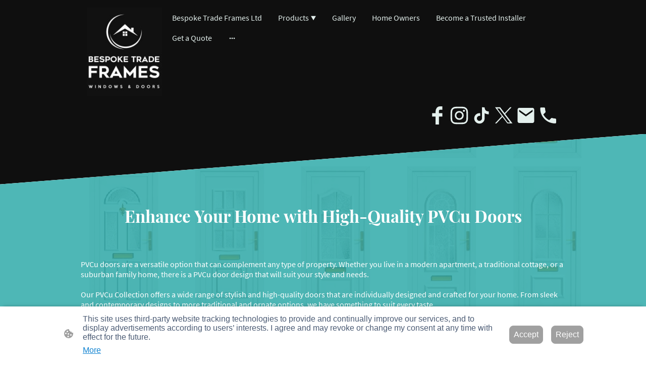

--- FILE ---
content_type: text/css
request_url: https://www.bespoketradeframes.co.uk/wp-content/uploads/go-x/style.css?ver=1.0.6+5dd0dceb9e
body_size: 242355
content:
html{box-sizing:border-box;-webkit-font-smoothing:antialiased;scroll-behavior:smooth;-moz-osx-font-smoothing:grayscale}*,:after,:before{box-sizing:inherit}b,strong{font-weight:bolder}body{margin:0}img{display:inline-block;max-width:100%}.theme-font-styles{font-family:var(--font-family);font-size:var(--font-size);font-style:var(--font-style);font-weight:var(--font-weight);word-wrap:var(--word-wrap);overflow-wrap:var(--overflow-wrap);text-decoration:var(--text-decoration)}.button-font-styles,.theme-font-styles{letter-spacing:var(--letter-spacing);line-height:var(--line-height);text-transform:var(--text-transform)}.button-font-styles{font-family:var(--font-family-button);font-size:var(--font-size-button);font-style:var(--font-style-button);font-weight:var(--font-weight-button);word-wrap:var(--word-wrap-button);overflow-wrap:var(--overflow-wrap-button);text-decoration:var(--text-decoration-button)}.headings-font-styles h1{color:var(--heading-color-h1);font-family:var(--font-family-h1);font-size:var(--font-size-h1);font-style:var(--font-style-h1);font-weight:var(--font-weight-h1);word-wrap:var(--word-wrap-h1);letter-spacing:var(--letter-spacing-h1);line-height:var(--line-height-h1);overflow-wrap:var(--overflow-wrap-h1);text-decoration:var(--text-decoration-h1);text-transform:var(--text-transform-h1)}.headings-font-styles h2{color:var(--heading-color-h2);font-family:var(--font-family-h2);font-size:var(--font-size-h2);font-style:var(--font-style-h2);font-weight:var(--font-weight-h2);word-wrap:var(--word-wrap-h2);letter-spacing:var(--letter-spacing-h2);line-height:var(--line-height-h2);overflow-wrap:var(--overflow-wrap-h2);text-decoration:var(--text-decoration-h2);text-transform:var(--text-transform-h2)}.headings-font-styles h3{color:var(--heading-color-h3);font-family:var(--font-family-h3);font-size:var(--font-size-h3);font-style:var(--font-style-h3);font-weight:var(--font-weight-h3);word-wrap:var(--word-wrap-h3);letter-spacing:var(--letter-spacing-h3);line-height:var(--line-height-h3);overflow-wrap:var(--overflow-wrap-h3);text-decoration:var(--text-decoration-h3);text-transform:var(--text-transform-h3)}.headings-font-styles h4{color:var(--heading-color-h4);font-family:var(--font-family-h4);font-size:var(--font-size-h4);font-style:var(--font-style-h4);font-weight:var(--font-weight-h4);word-wrap:var(--word-wrap-h4);letter-spacing:var(--letter-spacing-h4);line-height:var(--line-height-h4);overflow-wrap:var(--overflow-wrap-h4);text-decoration:var(--text-decoration-h4);text-transform:var(--text-transform-h4)}.headings-font-styles h5{color:var(--heading-color-h5);font-family:var(--font-family-h5);font-size:var(--font-size-h5);font-style:var(--font-style-h5);font-weight:var(--font-weight-h5);word-wrap:var(--word-wrap-h5);letter-spacing:var(--letter-spacing-h5);line-height:var(--line-height-h5);overflow-wrap:var(--overflow-wrap-h5);text-decoration:var(--text-decoration-h5);text-transform:var(--text-transform-h5)}.headings-font-styles h6{color:var(--heading-color-h6);font-family:var(--font-family-h6);font-size:var(--font-size-h6);font-style:var(--font-style-h6);font-weight:var(--font-weight-h6);word-wrap:var(--word-wrap-h6);letter-spacing:var(--letter-spacing-h6);line-height:var(--line-height-h6);overflow-wrap:var(--overflow-wrap-h6);text-decoration:var(--text-decoration-h6);text-transform:var(--text-transform-h6)}.theme-spacing-styles{margin:var(--margin-top) var(--margin-right) var(--margin-bottom) var(--margin-left)}.theme-spacing-module-styles{margin:var(--custom-margin-top) var(--custom-margin-right) var(--custom-margin-bottom) var(--custom-margin-left);padding:var(--custom-padding-top) var(--custom-padding-right) var(--custom-padding-bottom) var(--custom-padding-left)}.header-geometry-position{-webkit-mask-position:left bottom;mask-position:left bottom;-webkit-mask-repeat:repeat-x;mask-repeat:repeat-x}.outline-styles{box-shadow:0 0 0 2px #fff;outline:2px solid #00f;outline-offset:2px}.button-button{border-radius:8px;cursor:pointer;display:inline-block;font-family:var(--font-family-button);font-size:var(--font-size-button);font-style:var(--font-style-button);font-weight:var(--font-weight-button);margin-bottom:8px;margin-top:8px;padding:8px;text-decoration:none;word-break:break-word;word-wrap:var(--word-wrap-button);letter-spacing:var(--letter-spacing);line-height:var(--line-height);overflow-wrap:var(--overflow-wrap-button);text-decoration:var(--text-decoration-button);text-transform:var(--text-transform)}.button-button:focus-visible{box-shadow:0 0 0 2px #fff;outline:2px solid #00f;outline-offset:2px}.button-primary-button{background-color:var(--button-background-color);border:1px solid var(--button-background-color);color:var(--button-color-primary);font-size:var(--font-size-button);font-weight:var(--font-weight-button);letter-spacing:var(--letter-spacing-button);line-height:var(--line-height-button);text-transform:var(--text-transform-button)}.button-ghost-button{border:1px solid var(--button-color-ghost);color:var(--button-color-ghost)}.button-ghost-button,.button-link-button{background:#0000;font-size:var(--font-size-button);font-weight:var(--font-weight-button);letter-spacing:var(--letter-spacing-button);line-height:var(--line-height-button);text-transform:var(--text-transform-button)}.button-link-button{border:1px solid #0000;color:var(--button-color-link)}.text-root{color:var(--text-container-color);font-family:var(--font-family);font-size:var(--font-size);font-style:var(--font-style);font-weight:var(--font-weight);word-wrap:var(--word-wrap);letter-spacing:var(--letter-spacing);line-height:var(--line-height);overflow-wrap:var(--overflow-wrap);text-decoration:var(--text-decoration);text-transform:var(--text-transform)}.text-root a{color:var(--text-container-anchor-color)}.text-hidden,.text-mobile,.text-tablet{display:none}@media only screen and (max-width:1023.95px){.text-desktop{display:none}.text-show-on-mobile,.text-show-on-tablet,.text-tablet{display:block}}@media only screen and (max-width:459.95px){.text-tablet{display:none}.text-mobile,.text-show-on-mobile,.text-show-on-tablet{display:block}}.desktop-font-size-4{font-size:4px}.desktop-font-size-5{font-size:5px}.desktop-font-size-6{font-size:6px}.desktop-font-size-7{font-size:7px}.desktop-font-size-8{font-size:8px}.desktop-font-size-9{font-size:9px}.desktop-font-size-10{font-size:10px}.desktop-font-size-11{font-size:11px}.desktop-font-size-12{font-size:12px}.desktop-font-size-13{font-size:13px}.desktop-font-size-14{font-size:14px}.desktop-font-size-15{font-size:15px}.desktop-font-size-16{font-size:16px}.desktop-font-size-17{font-size:17px}.desktop-font-size-18{font-size:18px}.desktop-font-size-19{font-size:19px}.desktop-font-size-20{font-size:20px}.desktop-font-size-21{font-size:21px}.desktop-font-size-22{font-size:22px}.desktop-font-size-23{font-size:23px}.desktop-font-size-24{font-size:24px}.desktop-font-size-25{font-size:25px}.desktop-font-size-26{font-size:26px}.desktop-font-size-27{font-size:27px}.desktop-font-size-28{font-size:28px}.desktop-font-size-29{font-size:29px}.desktop-font-size-30{font-size:30px}.desktop-font-size-31{font-size:31px}.desktop-font-size-32{font-size:32px}.desktop-font-size-33{font-size:33px}.desktop-font-size-34{font-size:34px}.desktop-font-size-35{font-size:35px}.desktop-font-size-36{font-size:36px}.desktop-font-size-37{font-size:37px}.desktop-font-size-38{font-size:38px}.desktop-font-size-39{font-size:39px}.desktop-font-size-40{font-size:40px}.desktop-font-size-41{font-size:41px}.desktop-font-size-42{font-size:42px}.desktop-font-size-43{font-size:43px}.desktop-font-size-44{font-size:44px}.desktop-font-size-45{font-size:45px}.desktop-font-size-46{font-size:46px}.desktop-font-size-47{font-size:47px}.desktop-font-size-48{font-size:48px}.desktop-font-size-49{font-size:49px}.desktop-font-size-50{font-size:50px}.desktop-font-size-51{font-size:51px}.desktop-font-size-52{font-size:52px}.desktop-font-size-53{font-size:53px}.desktop-font-size-54{font-size:54px}.desktop-font-size-55{font-size:55px}.desktop-font-size-56{font-size:56px}.desktop-font-size-57{font-size:57px}.desktop-font-size-58{font-size:58px}.desktop-font-size-59{font-size:59px}.desktop-font-size-60{font-size:60px}.desktop-font-size-61{font-size:61px}.desktop-font-size-62{font-size:62px}.desktop-font-size-63{font-size:63px}.desktop-font-size-64{font-size:64px}.desktop-font-size-65{font-size:65px}.desktop-font-size-66{font-size:66px}.desktop-font-size-67{font-size:67px}.desktop-font-size-68{font-size:68px}.desktop-font-size-69{font-size:69px}.desktop-font-size-70{font-size:70px}.desktop-font-size-71{font-size:71px}.desktop-font-size-72{font-size:72px}.desktop-font-size-73{font-size:73px}.desktop-font-size-74{font-size:74px}.desktop-font-size-75{font-size:75px}.desktop-font-size-76{font-size:76px}.desktop-font-size-77{font-size:77px}.desktop-font-size-78{font-size:78px}.desktop-font-size-79{font-size:79px}.desktop-font-size-80{font-size:80px}.desktop-font-size-81{font-size:81px}.desktop-font-size-82{font-size:82px}.desktop-font-size-83{font-size:83px}.desktop-font-size-84{font-size:84px}.desktop-font-size-85{font-size:85px}.desktop-font-size-86{font-size:86px}.desktop-font-size-87{font-size:87px}.desktop-font-size-88{font-size:88px}.desktop-font-size-89{font-size:89px}.desktop-font-size-90{font-size:90px}.desktop-font-size-91{font-size:91px}.desktop-font-size-92{font-size:92px}.desktop-font-size-93{font-size:93px}.desktop-font-size-94{font-size:94px}.desktop-font-size-95{font-size:95px}.desktop-font-size-96{font-size:96px}.desktop-font-size-97{font-size:97px}.desktop-font-size-98{font-size:98px}.desktop-font-size-99{font-size:99px}.desktop-font-size-100{font-size:100px}.desktop-font-size-101{font-size:101px}.desktop-font-size-102{font-size:102px}.desktop-font-size-103{font-size:103px}.desktop-font-size-104{font-size:104px}.desktop-font-size-105{font-size:105px}.desktop-font-size-106{font-size:106px}.desktop-font-size-107{font-size:107px}.desktop-font-size-108{font-size:108px}.desktop-font-size-109{font-size:109px}.desktop-font-size-110{font-size:110px}.desktop-font-size-111{font-size:111px}.desktop-font-size-112{font-size:112px}.desktop-font-size-113{font-size:113px}.desktop-font-size-114{font-size:114px}.desktop-font-size-115{font-size:115px}.desktop-font-size-116{font-size:116px}.desktop-font-size-117{font-size:117px}.desktop-font-size-118{font-size:118px}.desktop-font-size-119{font-size:119px}.desktop-font-size-120{font-size:120px}.desktop-font-size-121{font-size:121px}.desktop-font-size-122{font-size:122px}.desktop-font-size-123{font-size:123px}.desktop-font-size-124{font-size:124px}.desktop-font-size-125{font-size:125px}.desktop-font-size-126{font-size:126px}.desktop-font-size-127{font-size:127px}.desktop-font-size-128{font-size:128px}.desktop-font-size-129{font-size:129px}.desktop-font-size-130{font-size:130px}.desktop-font-size-131{font-size:131px}.desktop-font-size-132{font-size:132px}.desktop-font-size-133{font-size:133px}.desktop-font-size-134{font-size:134px}.desktop-font-size-135{font-size:135px}.desktop-font-size-136{font-size:136px}.desktop-font-size-137{font-size:137px}.desktop-font-size-138{font-size:138px}.desktop-font-size-139{font-size:139px}.desktop-font-size-140{font-size:140px}.desktop-font-size-141{font-size:141px}.desktop-font-size-142{font-size:142px}.desktop-font-size-143{font-size:143px}.desktop-font-size-144{font-size:144px}.desktop-font-size-145{font-size:145px}.desktop-font-size-146{font-size:146px}.desktop-font-size-147{font-size:147px}.desktop-font-size-148{font-size:148px}.desktop-font-size-149{font-size:149px}.desktop-font-size-150{font-size:150px}.desktop-font-size-151{font-size:151px}.desktop-font-size-152{font-size:152px}.desktop-font-size-153{font-size:153px}.desktop-font-size-154{font-size:154px}.desktop-font-size-155{font-size:155px}.desktop-font-size-156{font-size:156px}.desktop-font-size-157{font-size:157px}.desktop-font-size-158{font-size:158px}.desktop-font-size-159{font-size:159px}.desktop-font-size-160{font-size:160px}.desktop-font-size-161{font-size:161px}.desktop-font-size-162{font-size:162px}.desktop-font-size-163{font-size:163px}.desktop-font-size-164{font-size:164px}.desktop-font-size-165{font-size:165px}.desktop-font-size-166{font-size:166px}.desktop-font-size-167{font-size:167px}.desktop-font-size-168{font-size:168px}.desktop-font-size-169{font-size:169px}.desktop-font-size-170{font-size:170px}.desktop-font-size-171{font-size:171px}.desktop-font-size-172{font-size:172px}.desktop-font-size-173{font-size:173px}.desktop-font-size-174{font-size:174px}.desktop-font-size-175{font-size:175px}.desktop-font-size-176{font-size:176px}.desktop-font-size-177{font-size:177px}.desktop-font-size-178{font-size:178px}.desktop-font-size-179{font-size:179px}.desktop-font-size-180{font-size:180px}.desktop-font-size-181{font-size:181px}.desktop-font-size-182{font-size:182px}.desktop-font-size-183{font-size:183px}.desktop-font-size-184{font-size:184px}.desktop-font-size-185{font-size:185px}.desktop-font-size-186{font-size:186px}.desktop-font-size-187{font-size:187px}.desktop-font-size-188{font-size:188px}.desktop-font-size-189{font-size:189px}.desktop-font-size-190{font-size:190px}.desktop-font-size-191{font-size:191px}.desktop-font-size-192{font-size:192px}.desktop-font-size-193{font-size:193px}.desktop-font-size-194{font-size:194px}.desktop-font-size-195{font-size:195px}.desktop-font-size-196{font-size:196px}.desktop-font-size-197{font-size:197px}.desktop-font-size-198{font-size:198px}.desktop-font-size-199{font-size:199px}.desktop-font-size-200{font-size:200px}.desktop-font-size-201{font-size:201px}.desktop-font-size-202{font-size:202px}.desktop-font-size-203{font-size:203px}.desktop-font-size-204{font-size:204px}.desktop-font-size-205{font-size:205px}.desktop-font-size-206{font-size:206px}.desktop-font-size-207{font-size:207px}.desktop-font-size-208{font-size:208px}.desktop-font-size-209{font-size:209px}.desktop-font-size-210{font-size:210px}.desktop-font-size-211{font-size:211px}.desktop-font-size-212{font-size:212px}.desktop-font-size-213{font-size:213px}.desktop-font-size-214{font-size:214px}.desktop-font-size-215{font-size:215px}.desktop-font-size-216{font-size:216px}.desktop-font-size-217{font-size:217px}.desktop-font-size-218{font-size:218px}.desktop-font-size-219{font-size:219px}.desktop-font-size-220{font-size:220px}@media screen and (max-width:1024px){.tablet-font-size-4{font-size:4px}.tablet-font-size-5{font-size:5px}.tablet-font-size-6{font-size:6px}.tablet-font-size-7{font-size:7px}.tablet-font-size-8{font-size:8px}.tablet-font-size-9{font-size:9px}.tablet-font-size-10{font-size:10px}.tablet-font-size-11{font-size:11px}.tablet-font-size-12{font-size:12px}.tablet-font-size-13{font-size:13px}.tablet-font-size-14{font-size:14px}.tablet-font-size-15{font-size:15px}.tablet-font-size-16{font-size:16px}.tablet-font-size-17{font-size:17px}.tablet-font-size-18{font-size:18px}.tablet-font-size-19{font-size:19px}.tablet-font-size-20{font-size:20px}.tablet-font-size-21{font-size:21px}.tablet-font-size-22{font-size:22px}.tablet-font-size-23{font-size:23px}.tablet-font-size-24{font-size:24px}.tablet-font-size-25{font-size:25px}.tablet-font-size-26{font-size:26px}.tablet-font-size-27{font-size:27px}.tablet-font-size-28{font-size:28px}.tablet-font-size-29{font-size:29px}.tablet-font-size-30{font-size:30px}.tablet-font-size-31{font-size:31px}.tablet-font-size-32{font-size:32px}.tablet-font-size-33{font-size:33px}.tablet-font-size-34{font-size:34px}.tablet-font-size-35{font-size:35px}.tablet-font-size-36{font-size:36px}.tablet-font-size-37{font-size:37px}.tablet-font-size-38{font-size:38px}.tablet-font-size-39{font-size:39px}.tablet-font-size-40{font-size:40px}.tablet-font-size-41{font-size:41px}.tablet-font-size-42{font-size:42px}.tablet-font-size-43{font-size:43px}.tablet-font-size-44{font-size:44px}.tablet-font-size-45{font-size:45px}.tablet-font-size-46{font-size:46px}.tablet-font-size-47{font-size:47px}.tablet-font-size-48{font-size:48px}.tablet-font-size-49{font-size:49px}.tablet-font-size-50{font-size:50px}.tablet-font-size-51{font-size:51px}.tablet-font-size-52{font-size:52px}.tablet-font-size-53{font-size:53px}.tablet-font-size-54{font-size:54px}.tablet-font-size-55{font-size:55px}.tablet-font-size-56{font-size:56px}.tablet-font-size-57{font-size:57px}.tablet-font-size-58{font-size:58px}.tablet-font-size-59{font-size:59px}.tablet-font-size-60{font-size:60px}.tablet-font-size-61{font-size:61px}.tablet-font-size-62{font-size:62px}.tablet-font-size-63{font-size:63px}.tablet-font-size-64{font-size:64px}.tablet-font-size-65{font-size:65px}.tablet-font-size-66{font-size:66px}.tablet-font-size-67{font-size:67px}.tablet-font-size-68{font-size:68px}.tablet-font-size-69{font-size:69px}.tablet-font-size-70{font-size:70px}.tablet-font-size-71{font-size:71px}.tablet-font-size-72{font-size:72px}.tablet-font-size-73{font-size:73px}.tablet-font-size-74{font-size:74px}.tablet-font-size-75{font-size:75px}.tablet-font-size-76{font-size:76px}.tablet-font-size-77{font-size:77px}.tablet-font-size-78{font-size:78px}.tablet-font-size-79{font-size:79px}.tablet-font-size-80{font-size:80px}.tablet-font-size-81{font-size:81px}.tablet-font-size-82{font-size:82px}.tablet-font-size-83{font-size:83px}.tablet-font-size-84{font-size:84px}.tablet-font-size-85{font-size:85px}.tablet-font-size-86{font-size:86px}.tablet-font-size-87{font-size:87px}.tablet-font-size-88{font-size:88px}.tablet-font-size-89{font-size:89px}.tablet-font-size-90{font-size:90px}.tablet-font-size-91{font-size:91px}.tablet-font-size-92{font-size:92px}.tablet-font-size-93{font-size:93px}.tablet-font-size-94{font-size:94px}.tablet-font-size-95{font-size:95px}.tablet-font-size-96{font-size:96px}.tablet-font-size-97{font-size:97px}.tablet-font-size-98{font-size:98px}.tablet-font-size-99{font-size:99px}.tablet-font-size-100{font-size:100px}.tablet-font-size-101{font-size:101px}.tablet-font-size-102{font-size:102px}.tablet-font-size-103{font-size:103px}.tablet-font-size-104{font-size:104px}.tablet-font-size-105{font-size:105px}.tablet-font-size-106{font-size:106px}.tablet-font-size-107{font-size:107px}.tablet-font-size-108{font-size:108px}.tablet-font-size-109{font-size:109px}.tablet-font-size-110{font-size:110px}.tablet-font-size-111{font-size:111px}.tablet-font-size-112{font-size:112px}.tablet-font-size-113{font-size:113px}.tablet-font-size-114{font-size:114px}.tablet-font-size-115{font-size:115px}.tablet-font-size-116{font-size:116px}.tablet-font-size-117{font-size:117px}.tablet-font-size-118{font-size:118px}.tablet-font-size-119{font-size:119px}.tablet-font-size-120{font-size:120px}.tablet-font-size-121{font-size:121px}.tablet-font-size-122{font-size:122px}.tablet-font-size-123{font-size:123px}.tablet-font-size-124{font-size:124px}.tablet-font-size-125{font-size:125px}.tablet-font-size-126{font-size:126px}.tablet-font-size-127{font-size:127px}.tablet-font-size-128{font-size:128px}.tablet-font-size-129{font-size:129px}.tablet-font-size-130{font-size:130px}.tablet-font-size-131{font-size:131px}.tablet-font-size-132{font-size:132px}.tablet-font-size-133{font-size:133px}.tablet-font-size-134{font-size:134px}.tablet-font-size-135{font-size:135px}.tablet-font-size-136{font-size:136px}.tablet-font-size-137{font-size:137px}.tablet-font-size-138{font-size:138px}.tablet-font-size-139{font-size:139px}.tablet-font-size-140{font-size:140px}.tablet-font-size-141{font-size:141px}.tablet-font-size-142{font-size:142px}.tablet-font-size-143{font-size:143px}.tablet-font-size-144{font-size:144px}.tablet-font-size-145{font-size:145px}.tablet-font-size-146{font-size:146px}.tablet-font-size-147{font-size:147px}.tablet-font-size-148{font-size:148px}.tablet-font-size-149{font-size:149px}.tablet-font-size-150{font-size:150px}.tablet-font-size-151{font-size:151px}.tablet-font-size-152{font-size:152px}.tablet-font-size-153{font-size:153px}.tablet-font-size-154{font-size:154px}.tablet-font-size-155{font-size:155px}.tablet-font-size-156{font-size:156px}.tablet-font-size-157{font-size:157px}.tablet-font-size-158{font-size:158px}.tablet-font-size-159{font-size:159px}.tablet-font-size-160{font-size:160px}.tablet-font-size-161{font-size:161px}.tablet-font-size-162{font-size:162px}.tablet-font-size-163{font-size:163px}.tablet-font-size-164{font-size:164px}.tablet-font-size-165{font-size:165px}.tablet-font-size-166{font-size:166px}.tablet-font-size-167{font-size:167px}.tablet-font-size-168{font-size:168px}.tablet-font-size-169{font-size:169px}.tablet-font-size-170{font-size:170px}.tablet-font-size-171{font-size:171px}.tablet-font-size-172{font-size:172px}.tablet-font-size-173{font-size:173px}.tablet-font-size-174{font-size:174px}.tablet-font-size-175{font-size:175px}.tablet-font-size-176{font-size:176px}.tablet-font-size-177{font-size:177px}.tablet-font-size-178{font-size:178px}.tablet-font-size-179{font-size:179px}.tablet-font-size-180{font-size:180px}.tablet-font-size-181{font-size:181px}.tablet-font-size-182{font-size:182px}.tablet-font-size-183{font-size:183px}.tablet-font-size-184{font-size:184px}.tablet-font-size-185{font-size:185px}.tablet-font-size-186{font-size:186px}.tablet-font-size-187{font-size:187px}.tablet-font-size-188{font-size:188px}.tablet-font-size-189{font-size:189px}.tablet-font-size-190{font-size:190px}.tablet-font-size-191{font-size:191px}.tablet-font-size-192{font-size:192px}.tablet-font-size-193{font-size:193px}.tablet-font-size-194{font-size:194px}.tablet-font-size-195{font-size:195px}.tablet-font-size-196{font-size:196px}.tablet-font-size-197{font-size:197px}.tablet-font-size-198{font-size:198px}.tablet-font-size-199{font-size:199px}.tablet-font-size-200{font-size:200px}.tablet-font-size-201{font-size:201px}.tablet-font-size-202{font-size:202px}.tablet-font-size-203{font-size:203px}.tablet-font-size-204{font-size:204px}.tablet-font-size-205{font-size:205px}.tablet-font-size-206{font-size:206px}.tablet-font-size-207{font-size:207px}.tablet-font-size-208{font-size:208px}.tablet-font-size-209{font-size:209px}.tablet-font-size-210{font-size:210px}.tablet-font-size-211{font-size:211px}.tablet-font-size-212{font-size:212px}.tablet-font-size-213{font-size:213px}.tablet-font-size-214{font-size:214px}.tablet-font-size-215{font-size:215px}.tablet-font-size-216{font-size:216px}.tablet-font-size-217{font-size:217px}.tablet-font-size-218{font-size:218px}.tablet-font-size-219{font-size:219px}.tablet-font-size-220{font-size:220px}}@media screen and (max-width:768px){.mobile-font-size-4{font-size:4px}.mobile-font-size-5{font-size:5px}.mobile-font-size-6{font-size:6px}.mobile-font-size-7{font-size:7px}.mobile-font-size-8{font-size:8px}.mobile-font-size-9{font-size:9px}.mobile-font-size-10{font-size:10px}.mobile-font-size-11{font-size:11px}.mobile-font-size-12{font-size:12px}.mobile-font-size-13{font-size:13px}.mobile-font-size-14{font-size:14px}.mobile-font-size-15{font-size:15px}.mobile-font-size-16{font-size:16px}.mobile-font-size-17{font-size:17px}.mobile-font-size-18{font-size:18px}.mobile-font-size-19{font-size:19px}.mobile-font-size-20{font-size:20px}.mobile-font-size-21{font-size:21px}.mobile-font-size-22{font-size:22px}.mobile-font-size-23{font-size:23px}.mobile-font-size-24{font-size:24px}.mobile-font-size-25{font-size:25px}.mobile-font-size-26{font-size:26px}.mobile-font-size-27{font-size:27px}.mobile-font-size-28{font-size:28px}.mobile-font-size-29{font-size:29px}.mobile-font-size-30{font-size:30px}.mobile-font-size-31{font-size:31px}.mobile-font-size-32{font-size:32px}.mobile-font-size-33{font-size:33px}.mobile-font-size-34{font-size:34px}.mobile-font-size-35{font-size:35px}.mobile-font-size-36{font-size:36px}.mobile-font-size-37{font-size:37px}.mobile-font-size-38{font-size:38px}.mobile-font-size-39{font-size:39px}.mobile-font-size-40{font-size:40px}.mobile-font-size-41{font-size:41px}.mobile-font-size-42{font-size:42px}.mobile-font-size-43{font-size:43px}.mobile-font-size-44{font-size:44px}.mobile-font-size-45{font-size:45px}.mobile-font-size-46{font-size:46px}.mobile-font-size-47{font-size:47px}.mobile-font-size-48{font-size:48px}.mobile-font-size-49{font-size:49px}.mobile-font-size-50{font-size:50px}.mobile-font-size-51{font-size:51px}.mobile-font-size-52{font-size:52px}.mobile-font-size-53{font-size:53px}.mobile-font-size-54{font-size:54px}.mobile-font-size-55{font-size:55px}.mobile-font-size-56{font-size:56px}.mobile-font-size-57{font-size:57px}.mobile-font-size-58{font-size:58px}.mobile-font-size-59{font-size:59px}.mobile-font-size-60{font-size:60px}.mobile-font-size-61{font-size:61px}.mobile-font-size-62{font-size:62px}.mobile-font-size-63{font-size:63px}.mobile-font-size-64{font-size:64px}.mobile-font-size-65{font-size:65px}.mobile-font-size-66{font-size:66px}.mobile-font-size-67{font-size:67px}.mobile-font-size-68{font-size:68px}.mobile-font-size-69{font-size:69px}.mobile-font-size-70{font-size:70px}.mobile-font-size-71{font-size:71px}.mobile-font-size-72{font-size:72px}.mobile-font-size-73{font-size:73px}.mobile-font-size-74{font-size:74px}.mobile-font-size-75{font-size:75px}.mobile-font-size-76{font-size:76px}.mobile-font-size-77{font-size:77px}.mobile-font-size-78{font-size:78px}.mobile-font-size-79{font-size:79px}.mobile-font-size-80{font-size:80px}.mobile-font-size-81{font-size:81px}.mobile-font-size-82{font-size:82px}.mobile-font-size-83{font-size:83px}.mobile-font-size-84{font-size:84px}.mobile-font-size-85{font-size:85px}.mobile-font-size-86{font-size:86px}.mobile-font-size-87{font-size:87px}.mobile-font-size-88{font-size:88px}.mobile-font-size-89{font-size:89px}.mobile-font-size-90{font-size:90px}.mobile-font-size-91{font-size:91px}.mobile-font-size-92{font-size:92px}.mobile-font-size-93{font-size:93px}.mobile-font-size-94{font-size:94px}.mobile-font-size-95{font-size:95px}.mobile-font-size-96{font-size:96px}.mobile-font-size-97{font-size:97px}.mobile-font-size-98{font-size:98px}.mobile-font-size-99{font-size:99px}.mobile-font-size-100{font-size:100px}.mobile-font-size-101{font-size:101px}.mobile-font-size-102{font-size:102px}.mobile-font-size-103{font-size:103px}.mobile-font-size-104{font-size:104px}.mobile-font-size-105{font-size:105px}.mobile-font-size-106{font-size:106px}.mobile-font-size-107{font-size:107px}.mobile-font-size-108{font-size:108px}.mobile-font-size-109{font-size:109px}.mobile-font-size-110{font-size:110px}.mobile-font-size-111{font-size:111px}.mobile-font-size-112{font-size:112px}.mobile-font-size-113{font-size:113px}.mobile-font-size-114{font-size:114px}.mobile-font-size-115{font-size:115px}.mobile-font-size-116{font-size:116px}.mobile-font-size-117{font-size:117px}.mobile-font-size-118{font-size:118px}.mobile-font-size-119{font-size:119px}.mobile-font-size-120{font-size:120px}.mobile-font-size-121{font-size:121px}.mobile-font-size-122{font-size:122px}.mobile-font-size-123{font-size:123px}.mobile-font-size-124{font-size:124px}.mobile-font-size-125{font-size:125px}.mobile-font-size-126{font-size:126px}.mobile-font-size-127{font-size:127px}.mobile-font-size-128{font-size:128px}.mobile-font-size-129{font-size:129px}.mobile-font-size-130{font-size:130px}.mobile-font-size-131{font-size:131px}.mobile-font-size-132{font-size:132px}.mobile-font-size-133{font-size:133px}.mobile-font-size-134{font-size:134px}.mobile-font-size-135{font-size:135px}.mobile-font-size-136{font-size:136px}.mobile-font-size-137{font-size:137px}.mobile-font-size-138{font-size:138px}.mobile-font-size-139{font-size:139px}.mobile-font-size-140{font-size:140px}.mobile-font-size-141{font-size:141px}.mobile-font-size-142{font-size:142px}.mobile-font-size-143{font-size:143px}.mobile-font-size-144{font-size:144px}.mobile-font-size-145{font-size:145px}.mobile-font-size-146{font-size:146px}.mobile-font-size-147{font-size:147px}.mobile-font-size-148{font-size:148px}.mobile-font-size-149{font-size:149px}.mobile-font-size-150{font-size:150px}.mobile-font-size-151{font-size:151px}.mobile-font-size-152{font-size:152px}.mobile-font-size-153{font-size:153px}.mobile-font-size-154{font-size:154px}.mobile-font-size-155{font-size:155px}.mobile-font-size-156{font-size:156px}.mobile-font-size-157{font-size:157px}.mobile-font-size-158{font-size:158px}.mobile-font-size-159{font-size:159px}.mobile-font-size-160{font-size:160px}.mobile-font-size-161{font-size:161px}.mobile-font-size-162{font-size:162px}.mobile-font-size-163{font-size:163px}.mobile-font-size-164{font-size:164px}.mobile-font-size-165{font-size:165px}.mobile-font-size-166{font-size:166px}.mobile-font-size-167{font-size:167px}.mobile-font-size-168{font-size:168px}.mobile-font-size-169{font-size:169px}.mobile-font-size-170{font-size:170px}.mobile-font-size-171{font-size:171px}.mobile-font-size-172{font-size:172px}.mobile-font-size-173{font-size:173px}.mobile-font-size-174{font-size:174px}.mobile-font-size-175{font-size:175px}.mobile-font-size-176{font-size:176px}.mobile-font-size-177{font-size:177px}.mobile-font-size-178{font-size:178px}.mobile-font-size-179{font-size:179px}.mobile-font-size-180{font-size:180px}.mobile-font-size-181{font-size:181px}.mobile-font-size-182{font-size:182px}.mobile-font-size-183{font-size:183px}.mobile-font-size-184{font-size:184px}.mobile-font-size-185{font-size:185px}.mobile-font-size-186{font-size:186px}.mobile-font-size-187{font-size:187px}.mobile-font-size-188{font-size:188px}.mobile-font-size-189{font-size:189px}.mobile-font-size-190{font-size:190px}.mobile-font-size-191{font-size:191px}.mobile-font-size-192{font-size:192px}.mobile-font-size-193{font-size:193px}.mobile-font-size-194{font-size:194px}.mobile-font-size-195{font-size:195px}.mobile-font-size-196{font-size:196px}.mobile-font-size-197{font-size:197px}.mobile-font-size-198{font-size:198px}.mobile-font-size-199{font-size:199px}.mobile-font-size-200{font-size:200px}.mobile-font-size-201{font-size:201px}.mobile-font-size-202{font-size:202px}.mobile-font-size-203{font-size:203px}.mobile-font-size-204{font-size:204px}.mobile-font-size-205{font-size:205px}.mobile-font-size-206{font-size:206px}.mobile-font-size-207{font-size:207px}.mobile-font-size-208{font-size:208px}.mobile-font-size-209{font-size:209px}.mobile-font-size-210{font-size:210px}.mobile-font-size-211{font-size:211px}.mobile-font-size-212{font-size:212px}.mobile-font-size-213{font-size:213px}.mobile-font-size-214{font-size:214px}.mobile-font-size-215{font-size:215px}.mobile-font-size-216{font-size:216px}.mobile-font-size-217{font-size:217px}.mobile-font-size-218{font-size:218px}.mobile-font-size-219{font-size:219px}.mobile-font-size-220{font-size:220px}}.section{position:relative}.section>.section-inner{background-color:var(--page-background-color);bottom:0;left:0;position:absolute;right:0;top:0}.section>.section-content{height:100%;width:100%}.section-geometry+.section>.section-inner:before{background:linear-gradient(180deg,#00000012,#0000);content:"";left:0;position:absolute;right:0;top:0}.section-geometry+[data-name=section-placeholder]{border-top:0}.section-geometry+[data-name=section-placeholder] .inner-placeholder{background-color:var(--page-background-color);bottom:0;left:0;position:absolute;right:0;top:0}.section-geometry+[data-name=section-placeholder] .inner-placeholder+div{border-top:2px solid #15c8dc;position:relative;z-index:2}.section-geometry-mask{mask-position:left top;-webkit-mask-position:left top;mask-repeat:repeat-x;-webkit-mask-repeat:repeat-x}.section-geometry-mask-center{mask-position:center top;-webkit-mask-position:center top}.section-geometry-rectangle+.section>.section-inner,.section-geometry-rectangle+main>.section:first-child>.section-inner{mask-position:left top;-webkit-mask-position:left top;mask-repeat:repeat-x;-webkit-mask-repeat:repeat-x}main:has(>.section-geometry-rectangle:last-child)+footer.section .section-inner{mask-position:left top;-webkit-mask-position:left top;mask-repeat:repeat-x;-webkit-mask-repeat:repeat-x}.section-geometry-boat{padding-bottom:4.7vw}.section-geometry-boat+.section>.section-inner,.section-geometry-boat+main>.section:first-child>.section-inner{mask-image:url([data-uri]),linear-gradient(180deg,#0000,#0000 4.7vw,#000 0,#000);-webkit-mask-image:url([data-uri]),linear-gradient(180deg,#0000,#0000 4.7vw,#000 0,#000);mask-position:left top;-webkit-mask-position:left top;mask-repeat:repeat-x;-webkit-mask-repeat:repeat-x;top:-4.7vw}.section-geometry-boat+.section>.section-inner:before,.section-geometry-boat+main>.section:first-child>.section-inner:before{height:7.05vw}main:has(>.section-geometry-boat:last-child)+footer.section .section-inner{mask-image:url([data-uri]),linear-gradient(180deg,#0000,#0000 4.7vw,#000 0,#000);-webkit-mask-image:url([data-uri]),linear-gradient(180deg,#0000,#0000 4.7vw,#000 0,#000);mask-position:left top;-webkit-mask-position:left top;mask-repeat:repeat-x;-webkit-mask-repeat:repeat-x;top:-4.7vw}main:has(>.section-geometry-boat:last-child)+footer.section .section-inner:before{height:7.05vw}.section-geometry-cloud{padding-bottom:175px}.section-geometry-cloud+.section>.section-inner,.section-geometry-cloud+main>.section:first-child>.section-inner{mask-image:url([data-uri]),linear-gradient(to bottom,#0000 0,#0000 calc(var(--height) - 1px),#000 var(--height),#000 100%);-webkit-mask-image:url([data-uri]),linear-gradient(to bottom,#0000 0,#0000 calc(var(--height) - 1px),#000 var(--height),#000 100%);mask-position:left top;-webkit-mask-position:left top;mask-repeat:repeat-x;-webkit-mask-repeat:repeat-x;top:-175px}@media (min-width:0px){.section-geometry-cloud+.section>.section-inner,.section-geometry-cloud+main>.section:first-child>.section-inner{-webkit-mask-size:700px;mask-size:700px;--height:63px}}@media (min-width:768px){.section-geometry-cloud+.section>.section-inner,.section-geometry-cloud+main>.section:first-child>.section-inner{-webkit-mask-size:1300px;mask-size:1300px;--height:118px}}@media (min-width:1024px){.section-geometry-cloud+.section>.section-inner,.section-geometry-cloud+main>.section:first-child>.section-inner{-webkit-mask-size:1920px;mask-size:1920px;--height:175px}}.section-geometry-cloud+.section>.section-inner:before,.section-geometry-cloud+main>.section:first-child>.section-inner:before{height:262.5px}main:has(>.section-geometry-cloud:last-child)+footer.section .section-inner{mask-image:url([data-uri]),linear-gradient(to bottom,#0000 0,#0000 calc(var(--height) - 1px),#000 var(--height),#000 100%);-webkit-mask-image:url([data-uri]),linear-gradient(to bottom,#0000 0,#0000 calc(var(--height) - 1px),#000 var(--height),#000 100%);mask-position:left top;-webkit-mask-position:left top;mask-repeat:repeat-x;-webkit-mask-repeat:repeat-x;top:-175px}@media (min-width:0px){main:has(>.section-geometry-cloud:last-child)+footer.section .section-inner{-webkit-mask-size:700px;mask-size:700px;--height:63px}}@media (min-width:768px){main:has(>.section-geometry-cloud:last-child)+footer.section .section-inner{-webkit-mask-size:1300px;mask-size:1300px;--height:118px}}@media (min-width:1024px){main:has(>.section-geometry-cloud:last-child)+footer.section .section-inner{-webkit-mask-size:1920px;mask-size:1920px;--height:175px}}main:has(>.section-geometry-cloud:last-child)+footer.section .section-inner:before{height:262.5px}.section-geometry-dripping{padding-bottom:198px}.section-geometry-dripping+.section>.section-inner,.section-geometry-dripping+main>.section:first-child>.section-inner{mask-image:url([data-uri]),linear-gradient(to bottom,#0000 0,#0000 calc(var(--height) - 1px),#000 var(--height),#000 100%);-webkit-mask-image:url([data-uri]),linear-gradient(to bottom,#0000 0,#0000 calc(var(--height) - 1px),#000 var(--height),#000 100%);mask-position:left top;-webkit-mask-position:left top;mask-repeat:repeat-x;-webkit-mask-repeat:repeat-x;top:-198px}@media (min-width:0px){.section-geometry-dripping+.section>.section-inner,.section-geometry-dripping+main>.section:first-child>.section-inner{-webkit-mask-size:700px;mask-size:700px;--height:72px}}@media (min-width:768px){.section-geometry-dripping+.section>.section-inner,.section-geometry-dripping+main>.section:first-child>.section-inner{-webkit-mask-size:1300px;mask-size:1300px;--height:134px}}@media (min-width:1024px){.section-geometry-dripping+.section>.section-inner,.section-geometry-dripping+main>.section:first-child>.section-inner{-webkit-mask-size:1920px;mask-size:1920px;--height:198px}}.section-geometry-dripping+.section>.section-inner:before,.section-geometry-dripping+main>.section:first-child>.section-inner:before{height:297px}main:has(>.section-geometry-dripping:last-child)+footer.section .section-inner{mask-image:url([data-uri]),linear-gradient(to bottom,#0000 0,#0000 calc(var(--height) - 1px),#000 var(--height),#000 100%);-webkit-mask-image:url([data-uri]),linear-gradient(to bottom,#0000 0,#0000 calc(var(--height) - 1px),#000 var(--height),#000 100%);mask-position:left top;-webkit-mask-position:left top;mask-repeat:repeat-x;-webkit-mask-repeat:repeat-x;top:-198px}@media (min-width:0px){main:has(>.section-geometry-dripping:last-child)+footer.section .section-inner{-webkit-mask-size:700px;mask-size:700px;--height:72px}}@media (min-width:768px){main:has(>.section-geometry-dripping:last-child)+footer.section .section-inner{-webkit-mask-size:1300px;mask-size:1300px;--height:134px}}@media (min-width:1024px){main:has(>.section-geometry-dripping:last-child)+footer.section .section-inner{-webkit-mask-size:1920px;mask-size:1920px;--height:198px}}main:has(>.section-geometry-dripping:last-child)+footer.section .section-inner:before{height:297px}.section-geometry-wavy{padding-bottom:57px}.section-geometry-wavy+.section>.section-inner,.section-geometry-wavy+main>.section:first-child>.section-inner{mask-image:url([data-uri]),linear-gradient(to bottom,#0000 0,#0000 calc(var(--height) - 1px),#000 var(--height),#000 100%);-webkit-mask-image:url([data-uri]),linear-gradient(to bottom,#0000 0,#0000 calc(var(--height) - 1px),#000 var(--height),#000 100%);mask-position:left top;-webkit-mask-position:left top;mask-repeat:repeat-x;-webkit-mask-repeat:repeat-x;top:-57px}@media (min-width:0px){.section-geometry-wavy+.section>.section-inner,.section-geometry-wavy+main>.section:first-child>.section-inner{-webkit-mask-size:700px;mask-size:700px;--height:20px}}@media (min-width:768px){.section-geometry-wavy+.section>.section-inner,.section-geometry-wavy+main>.section:first-child>.section-inner{-webkit-mask-size:1300px;mask-size:1300px;--height:38px}}@media (min-width:1024px){.section-geometry-wavy+.section>.section-inner,.section-geometry-wavy+main>.section:first-child>.section-inner{-webkit-mask-size:1920px;mask-size:1920px;--height:57px}}.section-geometry-wavy+.section>.section-inner:before,.section-geometry-wavy+main>.section:first-child>.section-inner:before{height:85.5px}main:has(>.section-geometry-wavy:last-child)+footer.section .section-inner{mask-image:url([data-uri]),linear-gradient(to bottom,#0000 0,#0000 calc(var(--height) - 1px),#000 var(--height),#000 100%);-webkit-mask-image:url([data-uri]),linear-gradient(to bottom,#0000 0,#0000 calc(var(--height) - 1px),#000 var(--height),#000 100%);mask-position:left top;-webkit-mask-position:left top;mask-repeat:repeat-x;-webkit-mask-repeat:repeat-x;top:-57px}@media (min-width:0px){main:has(>.section-geometry-wavy:last-child)+footer.section .section-inner{-webkit-mask-size:700px;mask-size:700px;--height:20px}}@media (min-width:768px){main:has(>.section-geometry-wavy:last-child)+footer.section .section-inner{-webkit-mask-size:1300px;mask-size:1300px;--height:38px}}@media (min-width:1024px){main:has(>.section-geometry-wavy:last-child)+footer.section .section-inner{-webkit-mask-size:1920px;mask-size:1920px;--height:57px}}main:has(>.section-geometry-wavy:last-child)+footer.section .section-inner:before{height:85.5px}.section-geometry-zigzag{padding-bottom:43px}.section-geometry-zigzag+.section>.section-inner,.section-geometry-zigzag+main>.section:first-child>.section-inner{mask-image:url([data-uri]),linear-gradient(to bottom,#0000 0,#0000 calc(var(--height) - 1px),#000 var(--height),#000 100%);-webkit-mask-image:url([data-uri]),linear-gradient(to bottom,#0000 0,#0000 calc(var(--height) - 1px),#000 var(--height),#000 100%);mask-position:left top;-webkit-mask-position:left top;mask-repeat:repeat-x;-webkit-mask-repeat:repeat-x;top:-43px}@media (min-width:0px){.section-geometry-zigzag+.section>.section-inner,.section-geometry-zigzag+main>.section:first-child>.section-inner{-webkit-mask-size:700px;mask-size:700px;--height:15px}}@media (min-width:768px){.section-geometry-zigzag+.section>.section-inner,.section-geometry-zigzag+main>.section:first-child>.section-inner{-webkit-mask-size:1300px;mask-size:1300px;--height:29px}}@media (min-width:1024px){.section-geometry-zigzag+.section>.section-inner,.section-geometry-zigzag+main>.section:first-child>.section-inner{-webkit-mask-size:1920px;mask-size:1920px;--height:43px}}.section-geometry-zigzag+.section>.section-inner:before,.section-geometry-zigzag+main>.section:first-child>.section-inner:before{height:64.5px}main:has(>.section-geometry-zigzag:last-child)+footer.section .section-inner{mask-image:url([data-uri]),linear-gradient(to bottom,#0000 0,#0000 calc(var(--height) - 1px),#000 var(--height),#000 100%);-webkit-mask-image:url([data-uri]),linear-gradient(to bottom,#0000 0,#0000 calc(var(--height) - 1px),#000 var(--height),#000 100%);mask-position:left top;-webkit-mask-position:left top;mask-repeat:repeat-x;-webkit-mask-repeat:repeat-x;top:-43px}@media (min-width:0px){main:has(>.section-geometry-zigzag:last-child)+footer.section .section-inner{-webkit-mask-size:700px;mask-size:700px;--height:15px}}@media (min-width:768px){main:has(>.section-geometry-zigzag:last-child)+footer.section .section-inner{-webkit-mask-size:1300px;mask-size:1300px;--height:29px}}@media (min-width:1024px){main:has(>.section-geometry-zigzag:last-child)+footer.section .section-inner{-webkit-mask-size:1920px;mask-size:1920px;--height:43px}}main:has(>.section-geometry-zigzag:last-child)+footer.section .section-inner:before{height:64.5px}.section-geometry-slope{padding-bottom:7.3vw}.section-geometry-slope+.section>.section-inner,.section-geometry-slope+main>.section:first-child>.section-inner{mask-image:url([data-uri]),linear-gradient(180deg,#0000,#0000 7.3vw,#000 0,#000);-webkit-mask-image:url([data-uri]),linear-gradient(180deg,#0000,#0000 7.3vw,#000 0,#000);mask-position:left top;-webkit-mask-position:left top;mask-repeat:repeat-x;-webkit-mask-repeat:repeat-x;top:-7.3vw}.section-geometry-slope+.section>.section-inner:before,.section-geometry-slope+main>.section:first-child>.section-inner:before{height:10.95vw}main:has(>.section-geometry-slope:last-child)+footer.section .section-inner{mask-image:url([data-uri]),linear-gradient(180deg,#0000,#0000 7.3vw,#000 0,#000);-webkit-mask-image:url([data-uri]),linear-gradient(180deg,#0000,#0000 7.3vw,#000 0,#000);mask-position:left top;-webkit-mask-position:left top;mask-repeat:repeat-x;-webkit-mask-repeat:repeat-x;top:-7.3vw}main:has(>.section-geometry-slope:last-child)+footer.section .section-inner:before{height:10.95vw}.section-geometry-slanted{padding-bottom:100px}.section-geometry-slanted+.section>.section-inner,.section-geometry-slanted+main>.section:first-child>.section-inner{clip-path:polygon(0 100px,100% 0,100% 100%,0 100%,0 100px);-webkit-clip-path:polygon(0 100px,100% 0,100% 100%,0 100%,0 100px);top:-100px}.section-geometry-slanted+.section>.section-inner:before,.section-geometry-slanted+main>.section:first-child>.section-inner:before{height:150px}main:has(>.section-geometry-slanted:last-child)+footer.section .section-inner{clip-path:polygon(0 100px,100% 0,100% 100%,0 100%,0 100px);-webkit-clip-path:polygon(0 100px,100% 0,100% 100%,0 100%,0 100px);top:-100px}main:has(>.section-geometry-slanted:last-child)+footer.section .section-inner:before{height:150px}.section-geometry-perspective1{padding-bottom:200px}.section-geometry-perspective1+.section>.section-inner,.section-geometry-perspective1+main>.section:first-child>.section-inner{clip-path:polygon(100% 100%,100% 200px,100% 197.18px,99.95666667% 186.85px,99.83% 176.73px,99.62333333% 166.86px,99.34083333% 157.32px,98.98833333% 148.16px,98.56833333% 139.42px,98.085% 131.17px,97.54416667% 123.46px,96.94833333% 116.34px,96.30333333% 109.87px,95.61166667% 104.1px,94.87916667% 99.09px,94.10833333% 94.9px,93.305% 91.58px,92.4725% 89.18px,91.615% 87.76px,8.385% .38px,7.5275% 0,6.695% .65px,5.89166667% 2.29px,5.12083333% 4.86px,4.38833333% 8.33px,3.69666667% 12.64px,3.05166667% 17.76px,2.45583333% 23.63px,1.915% 30.2px,1.43166667% 37.44px,1.01166667% 45.3px,.65916667% 53.72px,.37666667% 62.67px,.17% 72.1px,.04333333% 81.95px,0 92.2px,0 200px,0 100%);-webkit-clip-path:polygon(100% 100%,100% 200px,100% 197.18px,99.95666667% 186.85px,99.83% 176.73px,99.62333333% 166.86px,99.34083333% 157.32px,98.98833333% 148.16px,98.56833333% 139.42px,98.085% 131.17px,97.54416667% 123.46px,96.94833333% 116.34px,96.30333333% 109.87px,95.61166667% 104.1px,94.87916667% 99.09px,94.10833333% 94.9px,93.305% 91.58px,92.4725% 89.18px,91.615% 87.76px,8.385% .38px,7.5275% 0,6.695% .65px,5.89166667% 2.29px,5.12083333% 4.86px,4.38833333% 8.33px,3.69666667% 12.64px,3.05166667% 17.76px,2.45583333% 23.63px,1.915% 30.2px,1.43166667% 37.44px,1.01166667% 45.3px,.65916667% 53.72px,.37666667% 62.67px,.17% 72.1px,.04333333% 81.95px,0 92.2px,0 200px,0 100%);top:-200px}.section-geometry-perspective1+.section>.section-inner:before,.section-geometry-perspective1+main>.section:first-child>.section-inner:before{height:300px}main:has(>.section-geometry-perspective1:last-child)+footer.section .section-inner{clip-path:polygon(100% 100%,100% 200px,100% 197.18px,99.95666667% 186.85px,99.83% 176.73px,99.62333333% 166.86px,99.34083333% 157.32px,98.98833333% 148.16px,98.56833333% 139.42px,98.085% 131.17px,97.54416667% 123.46px,96.94833333% 116.34px,96.30333333% 109.87px,95.61166667% 104.1px,94.87916667% 99.09px,94.10833333% 94.9px,93.305% 91.58px,92.4725% 89.18px,91.615% 87.76px,8.385% .38px,7.5275% 0,6.695% .65px,5.89166667% 2.29px,5.12083333% 4.86px,4.38833333% 8.33px,3.69666667% 12.64px,3.05166667% 17.76px,2.45583333% 23.63px,1.915% 30.2px,1.43166667% 37.44px,1.01166667% 45.3px,.65916667% 53.72px,.37666667% 62.67px,.17% 72.1px,.04333333% 81.95px,0 92.2px,0 200px,0 100%);-webkit-clip-path:polygon(100% 100%,100% 200px,100% 197.18px,99.95666667% 186.85px,99.83% 176.73px,99.62333333% 166.86px,99.34083333% 157.32px,98.98833333% 148.16px,98.56833333% 139.42px,98.085% 131.17px,97.54416667% 123.46px,96.94833333% 116.34px,96.30333333% 109.87px,95.61166667% 104.1px,94.87916667% 99.09px,94.10833333% 94.9px,93.305% 91.58px,92.4725% 89.18px,91.615% 87.76px,8.385% .38px,7.5275% 0,6.695% .65px,5.89166667% 2.29px,5.12083333% 4.86px,4.38833333% 8.33px,3.69666667% 12.64px,3.05166667% 17.76px,2.45583333% 23.63px,1.915% 30.2px,1.43166667% 37.44px,1.01166667% 45.3px,.65916667% 53.72px,.37666667% 62.67px,.17% 72.1px,.04333333% 81.95px,0 92.2px,0 200px,0 100%);top:-200px}main:has(>.section-geometry-perspective1:last-child)+footer.section .section-inner:before{height:300px}.section-geometry-perspective2{padding-bottom:200px}.section-geometry-perspective2+.section>.section-inner,.section-geometry-perspective2+main>.section:first-child>.section-inner{clip-path:polygon(0 100%,0 197.2px,0 0,.04166667% 10.3px,.16666667% 20.5px,.375% 30.3px,.65833333% 39.9px,1.00833333% 49px,1.43333333% 57.8px,1.91666667% 66px,2.45833333% 73.7px,3.05% 80.9px,3.7% 87.3px,4.39166667% 93.1px,5.125% 98.1px,5.89166667% 102.3px,6.69166667% 105.6px,7.525% 108px,8.38333333% 109.4px,91.61666667% 196.8px,92.475% 197.2px,93.30833333% 196.5px,94.10833333% 194.9px,94.88333333% 192.3px,95.60833333% 188.9px,96.3% 184.6px,96.95% 179.4px,97.54166667% 173.6px,98.08333333% 167px,98.56666667% 159.8px,98.99166667% 151.9px,99.34166667% 143.5px,99.625% 134.5px,99.83333333% 125.1px,99.95833333% 115.2px,100% 105px,100% 197.2px,100% 100%);-webkit-clip-path:polygon(0 100%,0 197.2px,0 0,.04166667% 10.3px,.16666667% 20.5px,.375% 30.3px,.65833333% 39.9px,1.00833333% 49px,1.43333333% 57.8px,1.91666667% 66px,2.45833333% 73.7px,3.05% 80.9px,3.7% 87.3px,4.39166667% 93.1px,5.125% 98.1px,5.89166667% 102.3px,6.69166667% 105.6px,7.525% 108px,8.38333333% 109.4px,91.61666667% 196.8px,92.475% 197.2px,93.30833333% 196.5px,94.10833333% 194.9px,94.88333333% 192.3px,95.60833333% 188.9px,96.3% 184.6px,96.95% 179.4px,97.54166667% 173.6px,98.08333333% 167px,98.56666667% 159.8px,98.99166667% 151.9px,99.34166667% 143.5px,99.625% 134.5px,99.83333333% 125.1px,99.95833333% 115.2px,100% 105px,100% 197.2px,100% 100%);top:-200px}.section-geometry-perspective2+.section>.section-inner:before,.section-geometry-perspective2+main>.section:first-child>.section-inner:before{height:300px}main:has(>.section-geometry-perspective2:last-child)+footer.section .section-inner{clip-path:polygon(0 100%,0 197.2px,0 0,.04166667% 10.3px,.16666667% 20.5px,.375% 30.3px,.65833333% 39.9px,1.00833333% 49px,1.43333333% 57.8px,1.91666667% 66px,2.45833333% 73.7px,3.05% 80.9px,3.7% 87.3px,4.39166667% 93.1px,5.125% 98.1px,5.89166667% 102.3px,6.69166667% 105.6px,7.525% 108px,8.38333333% 109.4px,91.61666667% 196.8px,92.475% 197.2px,93.30833333% 196.5px,94.10833333% 194.9px,94.88333333% 192.3px,95.60833333% 188.9px,96.3% 184.6px,96.95% 179.4px,97.54166667% 173.6px,98.08333333% 167px,98.56666667% 159.8px,98.99166667% 151.9px,99.34166667% 143.5px,99.625% 134.5px,99.83333333% 125.1px,99.95833333% 115.2px,100% 105px,100% 197.2px,100% 100%);-webkit-clip-path:polygon(0 100%,0 197.2px,0 0,.04166667% 10.3px,.16666667% 20.5px,.375% 30.3px,.65833333% 39.9px,1.00833333% 49px,1.43333333% 57.8px,1.91666667% 66px,2.45833333% 73.7px,3.05% 80.9px,3.7% 87.3px,4.39166667% 93.1px,5.125% 98.1px,5.89166667% 102.3px,6.69166667% 105.6px,7.525% 108px,8.38333333% 109.4px,91.61666667% 196.8px,92.475% 197.2px,93.30833333% 196.5px,94.10833333% 194.9px,94.88333333% 192.3px,95.60833333% 188.9px,96.3% 184.6px,96.95% 179.4px,97.54166667% 173.6px,98.08333333% 167px,98.56666667% 159.8px,98.99166667% 151.9px,99.34166667% 143.5px,99.625% 134.5px,99.83333333% 125.1px,99.95833333% 115.2px,100% 105px,100% 197.2px,100% 100%);top:-200px}main:has(>.section-geometry-perspective2:last-child)+footer.section .section-inner:before{height:300px}.section-geometry-perspective3{padding-bottom:200px}.section-geometry-perspective3+.section>.section-inner,.section-geometry-perspective3+main>.section:first-child>.section-inner{clip-path:polygon(0 100%,0 200px,0 197.18px,.04333333% 186.85px,.17% 176.73px,.37666667% 166.86px,.65916667% 157.32px,1.01166667% 148.16px,1.43166667% 139.42px,1.915% 131.17px,2.45583333% 123.46px,3.05166667% 116.34px,3.69666667% 109.87px,4.38833333% 104.1px,5.12083333% 99.09px,5.89166667% 94.9px,6.695% 91.58px,7.5275% 89.18px,8.385% 87.76px,91.615% .38px,92.4725% 0,93.305% .65px,94.10833333% 2.29px,94.87916667% 4.86px,95.61166667% 8.33px,96.30333333% 12.64px,96.94833333% 17.76px,97.54416667% 23.63px,98.085% 30.2px,98.56833333% 37.44px,98.98833333% 45.3px,99.34083333% 53.72px,99.62333333% 62.67px,99.83% 72.1px,99.95666667% 81.95px,100% 92.2px,100% 200px,100% 100%);-webkit-clip-path:polygon(0 100%,0 200px,0 197.18px,.04333333% 186.85px,.17% 176.73px,.37666667% 166.86px,.65916667% 157.32px,1.01166667% 148.16px,1.43166667% 139.42px,1.915% 131.17px,2.45583333% 123.46px,3.05166667% 116.34px,3.69666667% 109.87px,4.38833333% 104.1px,5.12083333% 99.09px,5.89166667% 94.9px,6.695% 91.58px,7.5275% 89.18px,8.385% 87.76px,91.615% .38px,92.4725% 0,93.305% .65px,94.10833333% 2.29px,94.87916667% 4.86px,95.61166667% 8.33px,96.30333333% 12.64px,96.94833333% 17.76px,97.54416667% 23.63px,98.085% 30.2px,98.56833333% 37.44px,98.98833333% 45.3px,99.34083333% 53.72px,99.62333333% 62.67px,99.83% 72.1px,99.95666667% 81.95px,100% 92.2px,100% 200px,100% 100%);top:-200px}.section-geometry-perspective3+.section>.section-inner:before,.section-geometry-perspective3+main>.section:first-child>.section-inner:before{height:300px}main:has(>.section-geometry-perspective3:last-child)+footer.section .section-inner{clip-path:polygon(0 100%,0 200px,0 197.18px,.04333333% 186.85px,.17% 176.73px,.37666667% 166.86px,.65916667% 157.32px,1.01166667% 148.16px,1.43166667% 139.42px,1.915% 131.17px,2.45583333% 123.46px,3.05166667% 116.34px,3.69666667% 109.87px,4.38833333% 104.1px,5.12083333% 99.09px,5.89166667% 94.9px,6.695% 91.58px,7.5275% 89.18px,8.385% 87.76px,91.615% .38px,92.4725% 0,93.305% .65px,94.10833333% 2.29px,94.87916667% 4.86px,95.61166667% 8.33px,96.30333333% 12.64px,96.94833333% 17.76px,97.54416667% 23.63px,98.085% 30.2px,98.56833333% 37.44px,98.98833333% 45.3px,99.34083333% 53.72px,99.62333333% 62.67px,99.83% 72.1px,99.95666667% 81.95px,100% 92.2px,100% 200px,100% 100%);-webkit-clip-path:polygon(0 100%,0 200px,0 197.18px,.04333333% 186.85px,.17% 176.73px,.37666667% 166.86px,.65916667% 157.32px,1.01166667% 148.16px,1.43166667% 139.42px,1.915% 131.17px,2.45583333% 123.46px,3.05166667% 116.34px,3.69666667% 109.87px,4.38833333% 104.1px,5.12083333% 99.09px,5.89166667% 94.9px,6.695% 91.58px,7.5275% 89.18px,8.385% 87.76px,91.615% .38px,92.4725% 0,93.305% .65px,94.10833333% 2.29px,94.87916667% 4.86px,95.61166667% 8.33px,96.30333333% 12.64px,96.94833333% 17.76px,97.54416667% 23.63px,98.085% 30.2px,98.56833333% 37.44px,98.98833333% 45.3px,99.34083333% 53.72px,99.62333333% 62.67px,99.83% 72.1px,99.95666667% 81.95px,100% 92.2px,100% 200px,100% 100%);top:-200px}main:has(>.section-geometry-perspective3:last-child)+footer.section .section-inner:before{height:300px}.section-geometry-perspective4{padding-bottom:200px}.section-geometry-perspective4+.section>.section-inner,.section-geometry-perspective4+main>.section:first-child>.section-inner{clip-path:polygon(100% 100%,100% 197.2px,100% 0,99.95833333% 10.3px,99.83333333% 20.5px,99.625% 30.3px,99.34166667% 39.9px,98.99166667% 49px,98.56666667% 57.8px,98.08333333% 66px,97.54166667% 73.7px,96.95% 80.9px,96.3% 87.3px,95.60833333% 93.1px,94.88333333% 98.1px,94.10833333% 102.3px,93.30833333% 105.6px,92.475% 108px,91.61666667% 109.4px,8.38333333% 196.8px,7.525% 197.2px,6.69166667% 196.5px,5.89166667% 194.9px,5.125% 192.3px,4.39166667% 188.9px,3.7% 184.6px,3.05% 179.4px,2.45833333% 173.6px,1.91666667% 167px,1.43333333% 159.8px,1.00833333% 151.9px,.65833333% 143.5px,.375% 134.5px,.16666667% 125.1px,.04166667% 115.2px,0 105px,0 197.2px,0 100%);-webkit-clip-path:polygon(100% 100%,100% 197.2px,100% 0,99.95833333% 10.3px,99.83333333% 20.5px,99.625% 30.3px,99.34166667% 39.9px,98.99166667% 49px,98.56666667% 57.8px,98.08333333% 66px,97.54166667% 73.7px,96.95% 80.9px,96.3% 87.3px,95.60833333% 93.1px,94.88333333% 98.1px,94.10833333% 102.3px,93.30833333% 105.6px,92.475% 108px,91.61666667% 109.4px,8.38333333% 196.8px,7.525% 197.2px,6.69166667% 196.5px,5.89166667% 194.9px,5.125% 192.3px,4.39166667% 188.9px,3.7% 184.6px,3.05% 179.4px,2.45833333% 173.6px,1.91666667% 167px,1.43333333% 159.8px,1.00833333% 151.9px,.65833333% 143.5px,.375% 134.5px,.16666667% 125.1px,.04166667% 115.2px,0 105px,0 197.2px,0 100%);top:-200px}.section-geometry-perspective4+.section>.section-inner:before,.section-geometry-perspective4+main>.section:first-child>.section-inner:before{height:300px}main:has(>.section-geometry-perspective4:last-child)+footer.section .section-inner{clip-path:polygon(100% 100%,100% 197.2px,100% 0,99.95833333% 10.3px,99.83333333% 20.5px,99.625% 30.3px,99.34166667% 39.9px,98.99166667% 49px,98.56666667% 57.8px,98.08333333% 66px,97.54166667% 73.7px,96.95% 80.9px,96.3% 87.3px,95.60833333% 93.1px,94.88333333% 98.1px,94.10833333% 102.3px,93.30833333% 105.6px,92.475% 108px,91.61666667% 109.4px,8.38333333% 196.8px,7.525% 197.2px,6.69166667% 196.5px,5.89166667% 194.9px,5.125% 192.3px,4.39166667% 188.9px,3.7% 184.6px,3.05% 179.4px,2.45833333% 173.6px,1.91666667% 167px,1.43333333% 159.8px,1.00833333% 151.9px,.65833333% 143.5px,.375% 134.5px,.16666667% 125.1px,.04166667% 115.2px,0 105px,0 197.2px,0 100%);-webkit-clip-path:polygon(100% 100%,100% 197.2px,100% 0,99.95833333% 10.3px,99.83333333% 20.5px,99.625% 30.3px,99.34166667% 39.9px,98.99166667% 49px,98.56666667% 57.8px,98.08333333% 66px,97.54166667% 73.7px,96.95% 80.9px,96.3% 87.3px,95.60833333% 93.1px,94.88333333% 98.1px,94.10833333% 102.3px,93.30833333% 105.6px,92.475% 108px,91.61666667% 109.4px,8.38333333% 196.8px,7.525% 197.2px,6.69166667% 196.5px,5.89166667% 194.9px,5.125% 192.3px,4.39166667% 188.9px,3.7% 184.6px,3.05% 179.4px,2.45833333% 173.6px,1.91666667% 167px,1.43333333% 159.8px,1.00833333% 151.9px,.65833333% 143.5px,.375% 134.5px,.16666667% 125.1px,.04166667% 115.2px,0 105px,0 197.2px,0 100%);top:-200px}main:has(>.section-geometry-perspective4:last-child)+footer.section .section-inner:before{height:300px}.section-geometry-boat-sticky{padding-bottom:4.7vw}.section-geometry-boat-sticky+.section>.section-inner,.section-geometry-boat-sticky+main>.section:first-child>.section-inner{mask-image:none;-webkit-mask-image:none;mask-position:left top;-webkit-mask-position:left top;mask-repeat:repeat-x;-webkit-mask-repeat:repeat-x;top:-4.7vw}.section-geometry-boat-sticky+.section>.section-inner:before,.section-geometry-boat-sticky+main>.section:first-child>.section-inner:before{height:7.05vw}.section-geometry-cloud-sticky{padding-bottom:175px}.section-geometry-cloud-sticky+.section>.section-inner,.section-geometry-cloud-sticky+main>.section:first-child>.section-inner{mask-image:none;-webkit-mask-image:none;mask-position:left top;-webkit-mask-position:left top;mask-repeat:repeat-x;-webkit-mask-repeat:repeat-x;top:-175px}.section-geometry-cloud-sticky+.section>.section-inner:before,.section-geometry-cloud-sticky+main>.section:first-child>.section-inner:before{height:262.5px}.section-geometry-dripping-sticky{padding-bottom:198px}.section-geometry-dripping-sticky+.section>.section-inner,.section-geometry-dripping-sticky+main>.section:first-child>.section-inner{mask-image:none;-webkit-mask-image:none;mask-position:left top;-webkit-mask-position:left top;mask-repeat:repeat-x;-webkit-mask-repeat:repeat-x;top:-198px}.section-geometry-dripping-sticky+.section>.section-inner:before,.section-geometry-dripping-sticky+main>.section:first-child>.section-inner:before{height:297px}.section-geometry-slanted-sticky{padding-bottom:100px}.section-geometry-slanted-sticky+.section>.section-inner,.section-geometry-slanted-sticky+main>.section:first-child>.section-inner{mask-image:none;-webkit-mask-image:none;mask-position:left top;-webkit-mask-position:left top;mask-repeat:repeat-x;-webkit-mask-repeat:repeat-x;top:-100px}.section-geometry-slanted-sticky+.section>.section-inner:before,.section-geometry-slanted-sticky+main>.section:first-child>.section-inner:before{height:150px}.section-geometry-slope-sticky{padding-bottom:7.3vw}.section-geometry-slope-sticky+.section>.section-inner,.section-geometry-slope-sticky+main>.section:first-child>.section-inner{mask-image:none;-webkit-mask-image:none;mask-position:left top;-webkit-mask-position:left top;mask-repeat:repeat-x;-webkit-mask-repeat:repeat-x;top:-7.3vw}.section-geometry-slope-sticky+.section>.section-inner:before,.section-geometry-slope-sticky+main>.section:first-child>.section-inner:before{height:10.95vw}.section-geometry-wavy-sticky{padding-bottom:57px}.section-geometry-wavy-sticky+.section>.section-inner,.section-geometry-wavy-sticky+main>.section:first-child>.section-inner{mask-image:none;-webkit-mask-image:none;mask-position:left top;-webkit-mask-position:left top;mask-repeat:repeat-x;-webkit-mask-repeat:repeat-x;top:-57px}.section-geometry-wavy-sticky+.section>.section-inner:before,.section-geometry-wavy-sticky+main>.section:first-child>.section-inner:before{height:85.5px}.section-geometry-zigzag-sticky{padding-bottom:43px}.section-geometry-zigzag-sticky+.section>.section-inner,.section-geometry-zigzag-sticky+main>.section:first-child>.section-inner{mask-image:none;-webkit-mask-image:none;mask-position:left top;-webkit-mask-position:left top;mask-repeat:repeat-x;-webkit-mask-repeat:repeat-x;top:-43px}.section-geometry-zigzag-sticky+.section>.section-inner:before,.section-geometry-zigzag-sticky+main>.section:first-child>.section-inner:before{height:64.5px}.section-geometry-perspective1-sticky{padding-bottom:200px}.section-geometry-perspective1-sticky+.section>.section-inner,.section-geometry-perspective1-sticky+main>.section:first-child>.section-inner{mask-image:none;-webkit-mask-image:none;mask-position:left top;-webkit-mask-position:left top;mask-repeat:repeat-x;-webkit-mask-repeat:repeat-x;top:-200px}.section-geometry-perspective1-sticky+.section>.section-inner:before,.section-geometry-perspective1-sticky+main>.section:first-child>.section-inner:before{height:300px}.section-geometry-perspective2-sticky{padding-bottom:200px}.section-geometry-perspective2-sticky+.section>.section-inner,.section-geometry-perspective2-sticky+main>.section:first-child>.section-inner{mask-image:none;-webkit-mask-image:none;mask-position:left top;-webkit-mask-position:left top;mask-repeat:repeat-x;-webkit-mask-repeat:repeat-x;top:-200px}.section-geometry-perspective2-sticky+.section>.section-inner:before,.section-geometry-perspective2-sticky+main>.section:first-child>.section-inner:before{height:300px}.section-geometry-perspective3-sticky{padding-bottom:200px}.section-geometry-perspective3-sticky+.section>.section-inner,.section-geometry-perspective3-sticky+main>.section:first-child>.section-inner{mask-image:none;-webkit-mask-image:none;mask-position:left top;-webkit-mask-position:left top;mask-repeat:repeat-x;-webkit-mask-repeat:repeat-x;top:-200px}.section-geometry-perspective3-sticky+.section>.section-inner:before,.section-geometry-perspective3-sticky+main>.section:first-child>.section-inner:before{height:300px}.section-geometry-perspective4-sticky{padding-bottom:200px}.section-geometry-perspective4-sticky+.section>.section-inner,.section-geometry-perspective4-sticky+main>.section:first-child>.section-inner{mask-image:none;-webkit-mask-image:none;mask-position:left top;-webkit-mask-position:left top;mask-repeat:repeat-x;-webkit-mask-repeat:repeat-x;top:-200px}.section-geometry-perspective4-sticky+.section>.section-inner:before,.section-geometry-perspective4-sticky+main>.section:first-child>.section-inner:before{height:300px}.section-root{padding-top:.1px;position:relative}@media not all and (min-resolution:0.001dpcm){.section-root{padding-top:0}}@media screen and (-webkit-min-device-pixel-ratio:0){.section-root{margin-top:-1px;padding-top:0}}.section-inner{bottom:0;left:0;position:absolute;right:0;top:0}.section-inner-width{margin:0 auto}.section-inner-width-small{max-width:var(--section-small-width)}.section-inner-width-medium{max-width:var(--section-medium-width)}.section-inner-width-large{max-width:var(--section-large-width)}.section-content{min-height:40px;position:relative}.section-overlaps+main>.section:first-child>.section-inner{margin-top:calc(var(--header-height)*-1);padding-top:var(--header-height)}@supports (-ms-ime-align:auto) and (-webkit-mask:url()){.section-edge18Inner{background-attachment:scroll!important}}.section-sticky{position:sticky!important;top:0;width:100%;z-index:10000000}.section-sticky-header-cloud{-webkit-mask-image:url([data-uri]),linear-gradient(0deg,#0000 var(--height),#000 var(--height),#000 100%);mask-image:url([data-uri]),linear-gradient(0deg,#0000 var(--height),#000 var(--height),#000 100%);-webkit-mask-position:left bottom;mask-position:left bottom;-webkit-mask-repeat:repeat-x;mask-repeat:repeat-x}@media (min-width:0px){.section-sticky-header-cloud{-webkit-mask-size:700px;mask-size:700px;--height:61px}}@media (min-width:768px){.section-sticky-header-cloud{-webkit-mask-size:1300px;mask-size:1300px;--height:115px}}@media (min-width:1024px){.section-sticky-header-cloud{-webkit-mask-size:1920px;mask-size:1920px;--height:170px}}.section-sticky-header-dripping{-webkit-mask-image:url([data-uri]),linear-gradient(0deg,#0000 var(--height),#000 var(--height),#000 100%);mask-image:url([data-uri]),linear-gradient(0deg,#0000 var(--height),#000 var(--height),#000 100%);-webkit-mask-position:left bottom;mask-position:left bottom;-webkit-mask-repeat:repeat-x;mask-repeat:repeat-x}@media (min-width:0px){.section-sticky-header-dripping{-webkit-mask-size:700px;mask-size:700px;--height:70px}}@media (min-width:768px){.section-sticky-header-dripping{-webkit-mask-size:1300px;mask-size:1300px;--height:130px}}@media (min-width:1024px){.section-sticky-header-dripping{-webkit-mask-size:1920px;mask-size:1920px;--height:193px}}.section-sticky-header-wavy{mask-image:url([data-uri]),linear-gradient(0deg,#0000 var(--height),#000 var(--height),#000 100%);-webkit-mask-image:url([data-uri]),linear-gradient(0deg,#0000 var(--height),#000 var(--height),#000 100%);-webkit-mask-position:left bottom;mask-position:left bottom;-webkit-mask-repeat:repeat-x;mask-repeat:repeat-x}@media (min-width:0px){.section-sticky-header-wavy{-webkit-mask-size:700px;mask-size:700px;--height:18px}}@media (min-width:768px){.section-sticky-header-wavy{-webkit-mask-size:1300px;mask-size:1300px;--height:35px}}@media (min-width:1024px){.section-sticky-header-wavy{-webkit-mask-size:1920px;mask-size:1920px;--height:52px}}.section-sticky-header-zigzag{mask-image:url([data-uri]),linear-gradient(0deg,#0000 var(--height),#000 var(--height),#000 100%);-webkit-mask-image:url([data-uri]),linear-gradient(0deg,#0000 var(--height),#000 var(--height),#000 100%);-webkit-mask-position:left bottom;mask-position:left bottom;-webkit-mask-repeat:repeat-x;mask-repeat:repeat-x}@media (min-width:0px){.section-sticky-header-zigzag{-webkit-mask-size:700px;mask-size:700px;--height:13px}}@media (min-width:768px){.section-sticky-header-zigzag{-webkit-mask-size:1300px;mask-size:1300px;--height:25px}}@media (min-width:1024px){.section-sticky-header-zigzag{-webkit-mask-size:1920px;mask-size:1920px;--height:38px}}.section-sticky-header-boat{-webkit-mask-image:url([data-uri]),linear-gradient(0deg,#0000 4.7vw,#000 0,#000);mask-image:url([data-uri]),linear-gradient(0deg,#0000 4.7vw,#000 0,#000)}.section-sticky-header-boat,.section-sticky-header-slope{-webkit-mask-position:left bottom;mask-position:left bottom;-webkit-mask-repeat:repeat-x;mask-repeat:repeat-x}.section-sticky-header-slope{-webkit-mask-image:url([data-uri]),linear-gradient(0deg,#0000 7.3vw,#000 0,#000);mask-image:url([data-uri]),linear-gradient(0deg,#0000 7.3vw,#000 0,#000)}.section-sticky-header-slanted{clip-path:polygon(0 0,100% 0,100% calc(100% - 100px),0 100%);-webkit-clip-path:polygon(0 0,100% 0,100% calc(100% - 100px),0 100%)}.section-sticky-header-perspective1{clip-path:polygon(100% 0,100% calc(100% - 197.2px),100% 100%,99.9583% calc(100% - 10.3px),99.8333% calc(100% - 20.5px),99.625% calc(100% - 30.3px),99.3417% calc(100% - 39.9px),98.9917% calc(100% - 49px),98.5667% calc(100% - 57.8px),98.0833% calc(100% - 66px),97.5417% calc(100% - 73.7px),96.95% calc(100% - 80.9px),96.3% calc(100% - 87.3px),95.6083% calc(100% - 93.1px),94.8833% calc(100% - 98.1px),94.1083% calc(100% - 102.3px),93.3083% calc(100% - 105.6px),92.475% calc(100% - 108px),91.6167% calc(100% - 109.4px),8.38333% calc(100% - 196.8px),7.525% calc(100% - 197.2px),6.69167% calc(100% - 196.5px),5.89167% calc(100% - 194.9px),5.125% calc(100% - 192.3px),4.39167% calc(100% - 188.9px),3.7% calc(100% - 184.6px),3.05% calc(100% - 179.4px),2.45833% calc(100% - 173.6px),1.91667% calc(100% - 167px),1.43333% calc(100% - 159.8px),1.00833% calc(100% - 151.9px),.658333% calc(100% - 143.5px),.375% calc(100% - 134.5px),.166667% calc(100% - 125.1px),.0416667% calc(100% - 115.2px),0 calc(100% - 105px),0 calc(100% - 197.2px),0 0);-webkit-clip-path:polygon(100% 0,100% calc(100% - 197.2px),100% 100%,99.9583% calc(100% - 10.3px),99.8333% calc(100% - 20.5px),99.625% calc(100% - 30.3px),99.3417% calc(100% - 39.9px),98.9917% calc(100% - 49px),98.5667% calc(100% - 57.8px),98.0833% calc(100% - 66px),97.5417% calc(100% - 73.7px),96.95% calc(100% - 80.9px),96.3% calc(100% - 87.3px),95.6083% calc(100% - 93.1px),94.8833% calc(100% - 98.1px),94.1083% calc(100% - 102.3px),93.3083% calc(100% - 105.6px),92.475% calc(100% - 108px),91.6167% calc(100% - 109.4px),8.38333% calc(100% - 196.8px),7.525% calc(100% - 197.2px),6.69167% calc(100% - 196.5px),5.89167% calc(100% - 194.9px),5.125% calc(100% - 192.3px),4.39167% calc(100% - 188.9px),3.7% calc(100% - 184.6px),3.05% calc(100% - 179.4px),2.45833% calc(100% - 173.6px),1.91667% calc(100% - 167px),1.43333% calc(100% - 159.8px),1.00833% calc(100% - 151.9px),.658333% calc(100% - 143.5px),.375% calc(100% - 134.5px),.166667% calc(100% - 125.1px),.0416667% calc(100% - 115.2px),0 calc(100% - 105px),0 calc(100% - 197.2px),0 0)}.section-sticky-header-perspective2{clip-path:polygon(0 0,0 calc(100% - 200.12px),0 calc(100% - 197.18px),.0433333% calc(100% - 186.85px),.17% calc(100% - 176.73px),.376667% calc(100% - 166.86px),.659167% calc(100% - 157.32px),1.01167% calc(100% - 148.16px),1.43167% calc(100% - 139.42px),1.915% calc(100% - 131.17px),2.45583% calc(100% - 123.46px),3.05167% calc(100% - 116.34px),3.69667% calc(100% - 109.87px),4.38833% calc(100% - 104.1px),5.12083% calc(100% - 99.09px),5.89167% calc(100% - 94.9px),6.695% calc(100% - 91.58px),7.5275% calc(100% - 89.18px),8.385% calc(100% - 87.76px),91.615% calc(100% - .38px),92.4725% 100%,93.305% calc(100% - .65px),94.1083% calc(100% - 2.29px),94.8792% calc(100% - 4.86px),95.6117% calc(100% - 8.33px),96.3033% calc(100% - 12.64px),96.9483% calc(100% - 17.76px),97.5442% calc(100% - 23.63px),98.085% calc(100% - 30.2px),98.5683% calc(100% - 37.44px),98.9883% calc(100% - 45.3px),99.3408% calc(100% - 53.72px),99.6233% calc(100% - 62.67px),99.83% calc(100% - 72.1px),99.9567% calc(100% - 81.95px),100% calc(100% - 92.2px),100% calc(100% - 200.12px),100% 0);-webkit-clip-path:polygon(0 0,0 calc(100% - 200.12px),0 calc(100% - 197.18px),.0433333% calc(100% - 186.85px),.17% calc(100% - 176.73px),.376667% calc(100% - 166.86px),.659167% calc(100% - 157.32px),1.01167% calc(100% - 148.16px),1.43167% calc(100% - 139.42px),1.915% calc(100% - 131.17px),2.45583% calc(100% - 123.46px),3.05167% calc(100% - 116.34px),3.69667% calc(100% - 109.87px),4.38833% calc(100% - 104.1px),5.12083% calc(100% - 99.09px),5.89167% calc(100% - 94.9px),6.695% calc(100% - 91.58px),7.5275% calc(100% - 89.18px),8.385% calc(100% - 87.76px),91.615% calc(100% - .38px),92.4725% 100%,93.305% calc(100% - .65px),94.1083% calc(100% - 2.29px),94.8792% calc(100% - 4.86px),95.6117% calc(100% - 8.33px),96.3033% calc(100% - 12.64px),96.9483% calc(100% - 17.76px),97.5442% calc(100% - 23.63px),98.085% calc(100% - 30.2px),98.5683% calc(100% - 37.44px),98.9883% calc(100% - 45.3px),99.3408% calc(100% - 53.72px),99.6233% calc(100% - 62.67px),99.83% calc(100% - 72.1px),99.9567% calc(100% - 81.95px),100% calc(100% - 92.2px),100% calc(100% - 200.12px),100% 0)}.section-sticky-header-perspective3{clip-path:polygon(0 0,0 calc(100% - 197.2px),0 100%,.0416667% calc(100% - 10.3px),.166667% calc(100% - 20.5px),.375% calc(100% - 30.3px),.658333% calc(100% - 39.9px),1.00833% calc(100% - 49px),1.43333% calc(100% - 57.8px),1.91667% calc(100% - 66px),2.45833% calc(100% - 73.7px),3.05% calc(100% - 80.9px),3.7% calc(100% - 87.3px),4.39167% calc(100% - 93.1px),5.125% calc(100% - 98.1px),5.89167% calc(100% - 102.3px),6.69167% calc(100% - 105.6px),7.525% calc(100% - 108px),8.38333% calc(100% - 109.4px),91.6167% calc(100% - 196.8px),92.475% calc(100% - 197.2px),93.3083% calc(100% - 196.5px),94.1083% calc(100% - 194.9px),94.8833% calc(100% - 192.3px),95.6083% calc(100% - 188.9px),96.3% calc(100% - 184.6px),96.95% calc(100% - 179.4px),97.5417% calc(100% - 173.6px),98.0833% calc(100% - 167px),98.5667% calc(100% - 159.8px),98.9917% calc(100% - 151.9px),99.3417% calc(100% - 143.5px),99.625% calc(100% - 134.5px),99.8333% calc(100% - 125.1px),99.9583% calc(100% - 115.2px),100% calc(100% - 105px),100% calc(100% - 197.2px),100% 0);-webkit-clip-path:polygon(0 0,0 calc(100% - 197.2px),0 100%,.0416667% calc(100% - 10.3px),.166667% calc(100% - 20.5px),.375% calc(100% - 30.3px),.658333% calc(100% - 39.9px),1.00833% calc(100% - 49px),1.43333% calc(100% - 57.8px),1.91667% calc(100% - 66px),2.45833% calc(100% - 73.7px),3.05% calc(100% - 80.9px),3.7% calc(100% - 87.3px),4.39167% calc(100% - 93.1px),5.125% calc(100% - 98.1px),5.89167% calc(100% - 102.3px),6.69167% calc(100% - 105.6px),7.525% calc(100% - 108px),8.38333% calc(100% - 109.4px),91.6167% calc(100% - 196.8px),92.475% calc(100% - 197.2px),93.3083% calc(100% - 196.5px),94.1083% calc(100% - 194.9px),94.8833% calc(100% - 192.3px),95.6083% calc(100% - 188.9px),96.3% calc(100% - 184.6px),96.95% calc(100% - 179.4px),97.5417% calc(100% - 173.6px),98.0833% calc(100% - 167px),98.5667% calc(100% - 159.8px),98.9917% calc(100% - 151.9px),99.3417% calc(100% - 143.5px),99.625% calc(100% - 134.5px),99.8333% calc(100% - 125.1px),99.9583% calc(100% - 115.2px),100% calc(100% - 105px),100% calc(100% - 197.2px),100% 0)}.section-sticky-header-perspective4{clip-path:polygon(100% 0,100% calc(100% - 200.12px),100% calc(100% - 197.18px),99.9567% calc(100% - 186.85px),99.83% calc(100% - 176.73px),99.6233% calc(100% - 166.86px),99.3408% calc(100% - 157.32px),98.9883% calc(100% - 148.16px),98.5683% calc(100% - 139.42px),98.085% calc(100% - 131.17px),97.5442% calc(100% - 123.46px),96.9483% calc(100% - 116.34px),96.3033% calc(100% - 109.87px),95.6117% calc(100% - 104.1px),94.8792% calc(100% - 99.09px),94.1083% calc(100% - 94.9px),93.305% calc(100% - 91.58px),92.4725% calc(100% - 89.18px),91.615% calc(100% - 87.76px),8.385% calc(100% - .38px),7.5275% 100%,6.695% calc(100% - .65px),5.89167% calc(100% - 2.29px),5.12083% calc(100% - 4.86px),4.38833% calc(100% - 8.33px),3.69667% calc(100% - 12.64px),3.05167% calc(100% - 17.76px),2.45583% calc(100% - 23.63px),1.915% calc(100% - 30.2px),1.43167% calc(100% - 37.44px),1.01167% calc(100% - 45.3px),.659167% calc(100% - 53.72px),.376667% calc(100% - 62.67px),.17% calc(100% - 72.1px),.0433333% calc(100% - 81.95px),0 calc(100% - 92.2px),0 calc(100% - 200.12px),0 0);-webkit-clip-path:polygon(100% 0,100% calc(100% - 200.12px),100% calc(100% - 197.18px),99.9567% calc(100% - 186.85px),99.83% calc(100% - 176.73px),99.6233% calc(100% - 166.86px),99.3408% calc(100% - 157.32px),98.9883% calc(100% - 148.16px),98.5683% calc(100% - 139.42px),98.085% calc(100% - 131.17px),97.5442% calc(100% - 123.46px),96.9483% calc(100% - 116.34px),96.3033% calc(100% - 109.87px),95.6117% calc(100% - 104.1px),94.8792% calc(100% - 99.09px),94.1083% calc(100% - 94.9px),93.305% calc(100% - 91.58px),92.4725% calc(100% - 89.18px),91.615% calc(100% - 87.76px),8.385% calc(100% - .38px),7.5275% 100%,6.695% calc(100% - .65px),5.89167% calc(100% - 2.29px),5.12083% calc(100% - 4.86px),4.38833% calc(100% - 8.33px),3.69667% calc(100% - 12.64px),3.05167% calc(100% - 17.76px),2.45583% calc(100% - 23.63px),1.915% calc(100% - 30.2px),1.43167% calc(100% - 37.44px),1.01167% calc(100% - 45.3px),.659167% calc(100% - 53.72px),.376667% calc(100% - 62.67px),.17% calc(100% - 72.1px),.0433333% calc(100% - 81.95px),0 calc(100% - 92.2px),0 calc(100% - 200.12px),0 0)}.page{--page-background-color:#fff;--page-font-face-family:"";--page-font-face-src:""}.page-root{background-color:var(--page-background-color);color:var(--website-theme-color);display:flex;flex-direction:column;min-height:100vh;position:relative;z-index:1}.page-preview{min-height:auto}.blogTags{padding:32px 16px;vertical-align:top}.blogLatestArticles,.blogTags{background-color:var(--page-background-color);color:var(--page-color);font-family:var(--font-family-h5);font-size:var(--font-size-h5);margin:auto;max-width:960px;width:100%}.blogLatestArticles{padding:16px}.blogPostTitle{background-color:var(--page-background-color);color:var(--page-color);font-family:var(--font-family-h2);font-size:var(--font-size-h2);margin:auto;max-width:960px;padding:16px;width:100%}.grid-row-root{box-sizing:border-box;position:relative;width:100%}.grid-row-full-width{margin:0 auto;max-width:var(--grid-row-full-width)}.grid-row-non-full-width{margin-left:auto;margin-right:auto;max-width:var(--grid-row-no-full-width)}.grid-row-has-rows{display:block}.grid-row-has-columns{display:flex;flex-wrap:wrap}.grid-row-top-level{padding-left:var(--grid-row-top-level-padding);padding-right:var(--grid-row-top-level-padding)}.grid-row-custom{margin:var(--margin-top) var(--margin-right) var(--margin-bottom) var(--margin-left)}.grid-column-root{box-sizing:border-box;flex-grow:0;padding:var(--grid-column-vertical-spacing) var(--grid-column-spacing-unit);position:relative}.grid-column-root:empty{padding:0}.grid-column-custom{margin:var(--margin-top) var(--margin-right) var(--margin-bottom) var(--margin-left)}@media screen and (min-width:1023px){.grid-column-spacing{margin:var(--custom-margin-top) var(--custom-margin-right) var(--custom-margin-bottom) var(--custom-margin-left);padding:var(--custom-padding-top) var(--custom-padding-right) var(--custom-padding-bottom) var(--custom-padding-left)}}@media only screen and (max-width:767.95px){.grid-column-small-12{flex-basis:100%;max-width:100%}.grid-column-small-11{flex-basis:91.66666667%;max-width:91.66666667%}.grid-column-small-10{flex-basis:83.33333333%;max-width:83.33333333%}.grid-column-small-9{flex-basis:75%;max-width:75%}.grid-column-small-8{flex-basis:66.66666667%;max-width:66.66666667%}.grid-column-small-7{flex-basis:58.33333333%;max-width:58.33333333%}.grid-column-small-6{flex-basis:50%;max-width:50%}.grid-column-small-5{flex-basis:41.66666667%;max-width:41.66666667%}.grid-column-small-4{flex-basis:33.33333333%;max-width:33.33333333%}.grid-column-small-3{flex-basis:25%;max-width:25%}.grid-column-small-2{flex-basis:16.66666667%;max-width:16.66666667%}.grid-column-small-1{flex-basis:8.33333333%;max-width:8.33333333%}}@media (min-width:768px) and (max-width:1024px){.grid-column-medium-12{flex-basis:100%;max-width:100%}.grid-column-medium-11{flex-basis:91.66666667%;max-width:91.66666667%}.grid-column-medium-10{flex-basis:83.33333333%;max-width:83.33333333%}.grid-column-medium-9{flex-basis:75%;max-width:75%}.grid-column-medium-8{flex-basis:66.66666667%;max-width:66.66666667%}.grid-column-medium-7{flex-basis:58.33333333%;max-width:58.33333333%}.grid-column-medium-6{flex-basis:50%;max-width:50%}.grid-column-medium-5{flex-basis:41.66666667%;max-width:41.66666667%}.grid-column-medium-4{flex-basis:33.33333333%;max-width:33.33333333%}.grid-column-medium-3{flex-basis:25%;max-width:25%}.grid-column-medium-2{flex-basis:16.66666667%;max-width:16.66666667%}.grid-column-medium-1{flex-basis:8.33333333%;max-width:8.33333333%}}@media (min-width:1024px){.grid-column-large-12{flex-basis:100%;max-width:100%}.grid-column-large-11{flex-basis:91.66666667%;max-width:91.66666667%}.grid-column-large-10{flex-basis:83.33333333%;max-width:83.33333333%}.grid-column-large-9{flex-basis:75%;max-width:75%}.grid-column-large-8{flex-basis:66.66666667%;max-width:66.66666667%}.grid-column-large-7{flex-basis:58.33333333%;max-width:58.33333333%}.grid-column-large-6{flex-basis:50%;max-width:50%}.grid-column-large-5{flex-basis:41.66666667%;max-width:41.66666667%}.grid-column-large-4{flex-basis:33.33333333%;max-width:33.33333333%}.grid-column-large-3{flex-basis:25%;max-width:25%}.grid-column-large-2{flex-basis:16.66666667%;max-width:16.66666667%}.grid-column-large-1{flex-basis:8.33333333%;max-width:8.33333333%}}.grid-module-container-root{align-items:var(--grid-module-container-v-alignment);display:flex;justify-content:var(--grid-module-container-h-alignment);max-width:100%;position:relative;word-break:break-word}.grid-module-container-root-image-gallery-slideshow{flex-direction:column}.grid-module-container-root-image-with-link{max-width:100%;position:relative;text-align:var(--grid-module-container-text-alignment);word-break:break-word}.grid-module-container-root-image-with-link:has(a:focus-visible){box-shadow:0 0 0 2px #fff;outline:2px solid #00f;outline-offset:2px}.grid-module-container-root-image-with-link>a:focus-visible{outline:none}.grid-module-container-no-margins *{margin:0}@media (min-width:768px){.grid-module-container-root,.grid-module-container-root-image-with-link{grid-area:var(--grid-module-grid-area-large);height:var(--grid-module-max-height);z-index:var(--grid-module-z-index-large)}}@media only screen and (max-width:767.95px){.grid-module-container-root,.grid-module-container-root-image-with-link{grid-area:var(--grid-module-grid-area-small)}.grid-module-container-overflow-hidden{overflow:hidden}}.grid-group-wrapper-root{display:grid;gap:var(--grid-group-wrapper-gap);position:relative}@media (min-width:768px){.grid-group-wrapper-root{grid-area:var(--grid-group-wrapper-grid-area-large);grid-template-columns:var(--grid-group-wrapper-grid-template-columns-large);grid-template-rows:var(--grid-group-wrapper-grid-template-rows-large);z-index:var(--grid-group-wrapper-z-index-large)}}@media only screen and (max-width:767.95px){.grid-group-wrapper-root{grid-area:var(--grid-group-wrapper-grid-area-small);grid-template-columns:var(--grid-group-wrapper-grid-template-columns-small);grid-template-rows:var(--grid-group-wrapper-grid-template-rows-small)}}.section-content-with-grid-grid-wrapper{display:grid;gap:var(--section-content-with-grid-gap);margin:auto;position:relative}.section-content-with-grid-grid-wrapper h1,.section-content-with-grid-grid-wrapper h2,.section-content-with-grid-grid-wrapper h3,.section-content-with-grid-grid-wrapper h4,.section-content-with-grid-grid-wrapper h5,.section-content-with-grid-grid-wrapper h6,.section-content-with-grid-grid-wrapper p{margin:0}@media (min-width:768px){.section-content-with-grid-grid-wrapper{grid-template-columns:var(--section-content-with-grid-grid-template-columns);grid-template-rows:var(--section-content-with-grid-grid-template-rows);width:var(--section-content-with-grid-content-width)}}@media only screen and (max-width:767.95px){.section-content-with-grid-custom{padding-left:20px;padding-right:20px}.section-content-with-grid-grid-wrapper{grid-template-columns:repeat(1,1fr);grid-template-rows:minmax(min-content,max-content);min-height:var(--section-content-with-grid-mobile-min-height);width:auto}}.module-container-root{max-width:100%;position:relative}.module-container-custom{margin:var(--margin-top) var(--margin-right) var(--margin-bottom) var(--margin-left)}@media screen and (min-width:1023px){.module-container-spacing{margin:var(--custom-margin-top) var(--custom-margin-right) var(--custom-margin-bottom) var(--custom-margin-left);padding:var(--custom-padding-top) var(--custom-padding-right) var(--custom-padding-bottom) var(--custom-padding-left)}}.blog-container{margin:auto;max-width:calc(var(--grid-row-no-full-width) + var(--theme-spacing-unit)*4)}.blog-container a{color:var(--text-container-anchor-color)}.blog-container ul.wp-block-post-template.is-flex-container{gap:0}.blog-container ul.wp-block-post-template.is-flex-container li.wp-block-post{display:block;padding:calc(var(--theme-spacing-unit)) calc(var(--theme-spacing-unit)*2);width:50%}.blog-container ul.wp-block-post-template.is-flex-container li.wp-block-post:before{aspect-ratio:2/1;background-image:url("[data-uri]");background-position:50%;background-size:cover;border-radius:var(--theme-spacing-unit);content:"";display:block;margin-bottom:1em;margin-bottom:calc(var(--theme-spacing-unit)*2);margin-top:calc(var(--theme-spacing-unit)*2);width:100%}.blog-container ul.wp-block-post-template.is-flex-container li.wp-block-post.has-post-thumbnail:before{display:none}.blog-container ul.wp-block-post-template.is-flex-container li.wp-block-post .wp-post-image{aspect-ratio:2/1;border-radius:var(--theme-spacing-unit);object-fit:cover}.blog-container ul.wp-block-post-template.is-flex-container li.wp-block-post>div.wp-block-post-excerpt>p.wp-block-post-excerpt__excerpt{display:-webkit-box;-webkit-line-clamp:3;-webkit-box-orient:vertical;color:var(--text-container-color);font-family:var(--font-family);font-size:var(--font-size);font-style:var(--font-style);font-weight:var(--font-weight);overflow:hidden;text-decoration:var(--text-decoration);text-overflow:ellipsis}.blog-container ul.wp-block-post-template.is-flex-container li.wp-block-post>.wp-block-post-date>time,.blog-container ul.wp-block-post-template.is-flex-container li.wp-block-post>div.wp-block-post-excerpt>p>.wp-block-post-excerpt__more-link{word-wrap:var(--word-wrap-h5);color:var(--heading-color-h5);font-family:var(--font-family-h5);font-size:var(--font-size-h5);font-style:var(--font-style-h5);font-weight:var(--font-weight-h5);overflow-wrap:var(--overflow-wrap-h5)}.blog-container ul.wp-block-post-template.is-flex-container li.wp-block-post>div.wp-block-post-excerpt>p>.wp-block-post-excerpt__more-link{color:var(--text-container-anchor-color)}.blog-container ul.wp-block-post-template.is-flex-container li.wp-block-post h2.wp-block-post-title{word-wrap:var(--word-wrap-h2);color:var(--heading-color-h2);font-family:var(--font-family-h2);font-size:var(--font-size-h2);font-style:var(--font-style-h2);font-weight:var(--font-weight-h2);overflow-wrap:var(--overflow-wrap-h2);text-decoration:var(--text-decoration-h2)}.blog-container ul.wp-block-post-template.is-flex-container li.wp-block-post .wp-block-post-content+.wp-block-post-date{padding-bottom:var(--theme-spacing-unit)}.blog-container .blog-pagination{padding:calc(var(--theme-spacing-unit)) calc(var(--theme-spacing-unit)*2)}.blog-container .blog-pagination .page-numbers.current{color:var(--text-container-color)}.business-hours-container{display:flex;padding:var(--business-hours-theme-spacing) 0;word-wrap:break-word;justify-content:var(--business-hours-justify-content);word-break:break-word}.business-hours-root{color:var(--business-hours-font-color);font-family:var(--business-hours-font-family);font-size:var(--business-hours-font-size);font-style:var(--business-hours-font-style);font-weight:var(--business-hours-font-weight);max-width:var(--business-hours-width)}.business-hours-root ul{margin:0;padding:0}.business-hours-root>ul{padding:5px 0}.business-hours-root>ul>li{display:flex;justify-content:space-between;padding:5px 0}.business-hours-root>ul>li:first-of-type{padding-top:0}.business-hours-root>ul>li:last-of-type{padding-bottom:0}.business-hours-root>ul>li>div:first-of-type{padding-right:calc(2ch + var(--business-hours-theme-spacing)*2);text-align:left}.business-hours-root>ul>li>div:last-of-type{text-align:right}.business-hours-root>ul li{list-style-type:none;text-align:right}@media only screen and (max-width:767.95px){.business-hours-root{font-size:inherit}}@media (min-width:768px) and (max-width:1024px){.business-hours{font-size:var(--business-hours-root-font-size-md-lg)}}.form-root{border-color:var(--theme-colors-palette-accent1)}.form-message,.form-root{font-family:var(--font-family);font-size:var(--font-size);font-style:var(--font-style);font-weight:var(--font-weight);word-wrap:var(--word-wrap);letter-spacing:var(--letter-spacing);line-height:var(--line-height);overflow-wrap:var(--overflow-wrap);text-decoration:var(--text-decoration);text-transform:var(--text-transform)}.form-message{align-items:center;display:flex;margin-top:8px;position:relative}.form-message>svg{margin-right:8px}.form-message>span{max-width:calc(99% - 32px)}.form-error{color:var(--form-error-color);fill:var(--form-error-color)}.form-success{color:var(--form-success-color);fill:var(--form-success-color)}.form-container{padding:var(--theme-spacing-unit);position:relative}.form-container,.form-form{display:flex;flex-direction:column}.form-form{color:var(--form-body-text-color)}.form-form textarea{overflow:auto;resize:none;word-break:keep-all}.form-label{font-family:var(--font-family);font-size:var(--font-size);font-style:var(--font-style);font-weight:var(--font-weight);word-wrap:var(--word-wrap);letter-spacing:var(--letter-spacing);line-height:var(--line-height);overflow-wrap:var(--overflow-wrap);text-decoration:var(--text-decoration);text-transform:var(--text-transform)}.form-label-error{color:var(--form-error-color)}.form-button{font-family:var(--font-family);font-size:var(--font-size);font-style:var(--font-style);font-weight:var(--font-weight);word-wrap:var(--word-wrap);background-color:initial;border:2px solid #0000;cursor:pointer;font-family:var(--font-family-button);font-size:var(--font-size-button);font-weight:var(--font-weight-button);letter-spacing:var(--letter-spacing);letter-spacing:var(--letter-spacing-button);line-height:var(--line-height);line-height:var(--line-height-button);overflow-wrap:var(--overflow-wrap);padding:8px 16px;text-decoration:var(--text-decoration);text-transform:var(--text-transform);text-transform:var(--text-transform-button)}.form-button:focus-visible{box-shadow:0 0 0 2px #fff;outline:2px solid #00f;outline-offset:2px}.form-input-combo{font-family:var(--font-family);font-size:var(--font-size);font-style:var(--font-style);font-weight:var(--font-weight);word-wrap:var(--word-wrap);display:flex;flex-direction:column;letter-spacing:var(--letter-spacing);line-height:var(--line-height);margin-bottom:16px;overflow-wrap:var(--overflow-wrap);text-decoration:var(--text-decoration);text-transform:var(--text-transform);word-wrap:break-word;overflow-wrap:break-word}.form-checkboxes{align-items:center;display:flex}.form-checkboxes input[type=checkbox]{opacity:0;position:absolute}.form-checkboxes input[type=checkbox]:focus-visible+span{box-shadow:0 0 0 2px #fff;display:block;height:100%;outline:2px solid #00f;outline-offset:2px}.form-checkboxes input[type=checkbox]:checked+span{background-color:var(--form-module-active-color-body-text-fade-02);display:block;line-height:var(--form-checkbox-size);position:relative}.form-checkboxes input[type=checkbox]:checked+span:after{content:var(--form-checkbox-svg);height:var(--form-checkbox-size);position:absolute;width:var(--form-checkbox-size)}.form-checkbox-icon-error{border-color:var(--form-error-color-important)!important}.form-checkbox-icon-error-filled{background-color:var(--form-error-color-important)!important}.form-checkbox-icon{background-color:initial;border:2px solid var(--form-module-active-color-body-text);border-radius:4px;display:inline-block;flex-shrink:0;height:var(--form-checkbox-icon-size);margin-right:8px;width:var(--form-checkbox-icon-size)}.form-checkbox-icon:hover{background-color:var(--form-module-active-color-body-text-fade-02);border-color:var(--form-module-active-color-body-text)}.form-checkbox-icon:focus{outline:none}.form-checkbox-icon-filled{background-color:var(--form-module-active-color-body-text-fade-02);border:2px solid #0000}.form-checkbox-icon-filled:hover{border-color:var(--form-module-active-color-body-text-fade-01)}.form-checkbox-icon-square{border-radius:0}.form-input{font-family:var(--font-family);font-size:var(--font-size);font-style:var(--font-style);font-weight:var(--font-weight);word-wrap:var(--word-wrap);background:#0000;border:2px solid #0000;font-family:var(--theme-fonts-pair-body-family);letter-spacing:var(--letter-spacing);line-height:var(--line-height);margin-bottom:var(--theme-spacing-unit);margin-top:var(--theme-spacing-unit);max-width:100%;overflow-wrap:var(--overflow-wrap);padding:var(--form-padding);text-decoration:var(--text-decoration);text-transform:var(--text-transform)}.form-input:focus-visible{box-shadow:0 0 0 2px #fff;outline:2px solid #00f;outline-offset:2px}.form-input-checkbox{background:#0000;border:2px solid #0000;border-radius:0;padding:var(--form-padding)}.form-input-error{color:var(--form-contrast-error-color)!important}.form-input-error.form-input-underline{border-bottom-color:var(--form-error-color-important)!important}.form-input-error.form-input-filled{background-color:var(--form-error-color-important)!important}.form-input-error.form-input-outline{border-color:var(--form-error-color-important)!important}.form-input-underline{border-bottom-color:var(--form-module-active-color-body-text);border-radius:0!important;color:var(--form-module-active-color-body-text)}.form-input-underline:focus,.form-input-underline:hover{background-color:var(--form-module-active-color-body-text-fade-01)}.form-input-underline:focus{border-bottom-color:var(--form-module-active-color-button)}.form-input-filled{background-color:var(--form-module-active-color-body-text-fade-02);color:var(--form-module-active-color-body-text)}.form-input-filled:hover{background-color:var(--form-module-active-color-body-text-fade-01);border-color:var(--form-module-active-color-body-text-fade-01)}.form-input-filled:focus{background-color:initial;border-color:var(--form-module-active-color-button)}.form-input-outline{border-color:var(--form-module-active-color-body-text);color:var(--form-module-active-color-body-text)}.form-input-outline:hover{background-color:var(--form-module-active-color-body-text-fade-02)}.form-input-outline:focus{background-color:initial;border-color:var(--form-module-active-color-button)}.form-input-round{border-radius:24px}.form-input-smooth{border-radius:8px}.form-checkbox-label{word-wrap:break-word;cursor:pointer;overflow-wrap:break-word;--ms-flex:1}.form-checkbox-label-small{max-width:calc(100% - 24px)}.form-checkbox-label-medium{max-width:calc(100% - 28px)}.form-checkbox-label-large{max-width:calc(100% - 32px)}.form-button-fill-none{border-radius:0!important;color:var(--form-button-contrast-color)}.form-button-fill-none:hover{background-color:var(--form-button-contrast-color-fade-01);border-radius:0!important}.form-button-fill-outline{border-color:var(--form-button-contrast-color);color:var(--form-button-contrast-color)}.form-button-fill-outline:hover{border-color:var(--form-button-contrast-color-fade-09)}.form-button-fill-filled{background-color:var(--form-button-palette-color);color:var(--form-higher-button-contrast-color)}.form-button-fill-filled:hover{background-color:var(--form-button-palette-color-fade-09);color:var(--form-higher-button-contrast-color)}.form-button-shape-round{border-radius:24px}.form-button-shape-smooth{border-radius:4px}.form-loading-overlay{background-color:#ffffff80;height:100%;left:0;position:absolute;top:0;width:100%;z-index:9999}.form-captcha-modal{font-family:var(--font-family);font-size:var(--font-size);font-style:var(--font-style);font-weight:var(--font-weight);word-wrap:var(--word-wrap);color:var(--form-captcha-text-color)!important;letter-spacing:var(--letter-spacing);line-height:var(--line-height);overflow-wrap:var(--overflow-wrap);text-decoration:var(--text-decoration);text-transform:var(--text-transform)}.form-captcha-modal,.form-captcha-modal .form-button{border-color:var(--form-captcha-text-color)!important}.form-captcha-modal .form-button{background-color:var(--form-captcha-text-color)!important;color:var(--form-captcha-bg-color)!important}.form-message-icon{flex-shrink:0}.form-transparent{color:#0000}.form-transparent svg{fill:#0000}.form-display-none{display:none}.form-display-flex{display:flex}.form-display-block{display:block}.form-error-placeholder{font-family:var(--font-family);font-size:var(--font-size);font-style:var(--font-style);font-weight:var(--font-weight);word-wrap:var(--word-wrap);align-items:center;background:#589bd699;border-radius:8px;color:#fff;display:flex;height:100%;inset:0;letter-spacing:var(--letter-spacing);line-height:var(--line-height);margin-right:8px;min-height:fit-content;overflow-wrap:var(--overflow-wrap);padding:4px;position:absolute;text-align:center;text-decoration:var(--text-decoration);text-transform:var(--text-transform);width:100%}.heading-root{text-size-adjust:none;-webkit-text-size-adjust:none;-moz-text-size-adjust:none;-ms-text-size-adjust:none}.heading-root h1{color:var(--heading-color-h1);font-family:var(--font-family-h1);font-size:var(--font-size-h1);font-style:var(--font-style-h1);font-weight:var(--font-weight-h1);word-wrap:var(--word-wrap-h1);letter-spacing:var(--letter-spacing-h1);line-height:var(--line-height-h1);overflow-wrap:var(--overflow-wrap-h1);text-decoration:var(--text-decoration-h1);text-transform:var(--text-transform-h1)}.heading-root h2{color:var(--heading-color-h2);font-family:var(--font-family-h2);font-size:var(--font-size-h2);font-style:var(--font-style-h2);font-weight:var(--font-weight-h2);word-wrap:var(--word-wrap-h2);letter-spacing:var(--letter-spacing-h2);line-height:var(--line-height-h2);overflow-wrap:var(--overflow-wrap-h2);text-decoration:var(--text-decoration-h2);text-transform:var(--text-transform-h2)}.heading-root h3{color:var(--heading-color-h3);font-family:var(--font-family-h3);font-size:var(--font-size-h3);font-style:var(--font-style-h3);font-weight:var(--font-weight-h3);word-wrap:var(--word-wrap-h3);letter-spacing:var(--letter-spacing-h3);line-height:var(--line-height-h3);overflow-wrap:var(--overflow-wrap-h3);text-decoration:var(--text-decoration-h3);text-transform:var(--text-transform-h3)}.heading-root h4{color:var(--heading-color-h4);font-family:var(--font-family-h4);font-size:var(--font-size-h4);font-style:var(--font-style-h4);font-weight:var(--font-weight-h4);word-wrap:var(--word-wrap-h4);letter-spacing:var(--letter-spacing-h4);line-height:var(--line-height-h4);overflow-wrap:var(--overflow-wrap-h4);text-decoration:var(--text-decoration-h4);text-transform:var(--text-transform-h4)}.heading-root h5{color:var(--heading-color-h5);font-family:var(--font-family-h5);font-size:var(--font-size-h5);font-style:var(--font-style-h5);font-weight:var(--font-weight-h5);word-wrap:var(--word-wrap-h5);letter-spacing:var(--letter-spacing-h5);line-height:var(--line-height-h5);overflow-wrap:var(--overflow-wrap-h5);text-decoration:var(--text-decoration-h5);text-transform:var(--text-transform-h5)}.heading-root h6{color:var(--heading-color-h6);font-family:var(--font-family-h6);font-size:var(--font-size-h6);font-style:var(--font-style-h6);font-weight:var(--font-weight-h6);word-wrap:var(--word-wrap-h6);letter-spacing:var(--letter-spacing-h6);line-height:var(--line-height-h6);overflow-wrap:var(--overflow-wrap-h6);text-decoration:var(--text-decoration-h6);text-transform:var(--text-transform-h6)}.heading-root a{outline:none}.heading-root:has(a:focus-visible){box-shadow:0 0 0 2px #fff;outline:2px solid #00f;outline-offset:2px}.image-geometry-roundedrectangle-1{border-radius:12px}.image-geometry-circle-1{border-radius:500px}.image-geometry-dripping-1{--geometry-mask-image:url("data:image/svg+xml;charset=utf8,%3Csvg%20xmlns%3D%22http%3A%2F%2Fwww.w3.org%2F2000%2Fsvg%22%20viewBox%3D%220%200%2072.06%20120%22%3E%0A%20%20%20%20%20%20%20%20%20%20%20%20%20%20%20%20%3Cpath%20d%3D%22M35.56%2C0c15.45.74%2C26.89%2C7.32%2C33%2C21.06%2C3.67%2C8.26%2C4.68%2C17.46%2C1.71%2C26.1C67.05%2C56.46%2C59.63%2C63.57%2C53.44%2C71a3.76%2C3.76%2C0%2C0%2C1-2.22%2C1.6%2C2.94%2C2.94%2C0%2C0%2C1-1.91-.6c-1.83-1.22-2.9-3.26-4.33-4.92S41.31%2C64%2C39.24%2C64.73%2C36.43%2C67.79%2C36%2C69.87a37%2C37%2C0%2C0%2C0-.62%2C9.33A13%2C13%2C0%2C0%2C1%2C35.31%2C83%2C3.6%2C3.6%2C0%2C0%2C1%2C33%2C85.74c-1.87.48-3.67-1.31-4.08-3.2s.11-3.83.32-5.74A12.36%2C12.36%2C0%2C0%2C0%2C28%2C69.41a7.51%2C7.51%2C0%2C0%2C0-6.07-4%2C2.44%2C2.44%2C0%2C0%2C0-1.69.47A2.81%2C2.81%2C0%2C0%2C0%2C19.56%2C67a15.56%2C15.56%2C0%2C0%2C0-1%2C4.31c-.16%2C2.08-.45%2C4.89-2.52%2C5.14-1.48.18-2.66-1.35-2.88-2.82s.21-3%2C.2-4.45c0-5-4.3-8.47-6.88-12.28A40.2%2C40.2%2C0%2C0%2C1%2C.39%2C41c-2.82-18.11%2C9.93-36.67%2C28-40C30.91.47%2C33.49.26%2C35.56%2C0Z%22%2F%3E%0A%20%20%20%20%20%20%20%20%20%20%20%20%20%20%20%20%3Cpath%20d%3D%22M47.8%2C85.64A3.36%2C3.36%2C0%2C0%2C1%2C48%2C84.45c3.38-8.71%2C7.66%2C4.22%2C4.74%2C5.07a2.43%2C2.43%2C0%2C0%2C1-1.56-.19C49.53%2C88.67%2C47.79%2C87.45%2C47.8%2C85.64Z%22%2F%3E%0A%20%20%20%20%20%20%20%20%20%20%20%20%3C%2Fsvg%3E")}.image-geometry-dripping-2{--geometry-mask-image:url("data:image/svg+xml;charset=utf8,%3Csvg%20xmlns%3D%22http%3A%2F%2Fwww.w3.org%2F2000%2Fsvg%22%20viewBox%3D%220%200%2072.06%20120%22%3E%0A%20%20%20%20%20%20%20%20%20%20%20%20%20%20%20%20%3Cpath%20d%3D%22M59.75%2C68.53c-.87.32-1.15%2C1.49-1.52%2C2.34-.93%2C2.18-1.2%2C4.78-2.66%2C6.72a4.11%2C4.11%2C0%2C0%2C1-4%2C1.47%2C18.41%2C18.41%2C0%2C0%2C1-3.29-.73c-3.37-1-6.59.94-7%2C5.24-.48%2C4.7%2C0%2C9.52.25%2C14.27a39.87%2C39.87%2C0%2C0%2C0%2C.67%2C4.87c.3%2C1.62.7%2C3.24.13%2C4.84a5.52%2C5.52%2C0%2C0%2C1-1.8%2C2.44%2C2.4%2C2.4%2C0%2C0%2C1-1.06.55%2C1.86%2C1.86%2C0%2C0%2C1-1.45-.48c-1.89-1.57-1.9-4.24-1.74-6.47a50.47%2C50.47%2C0%2C0%2C0%2C.31-6.26c-.38-6.94-.89-13.89-1.8-20.77-.34-2.61-1.62-5.51-5.12-5.45S25.13%2C74%2C24%2C76.74l0%2C0a2.92%2C2.92%2C0%2C0%2C1-5.13.37c-.16-.26-.32-.52-.46-.79-1.94-3.61-3.67-7.34-5.6-11C9%2C58.24%2C3.8%2C51.51%2C1.5%2C43.9c-4.93-16.37%2C3.16-32.15%2C19-40C34-2.82%2C49.5-.74%2C60.28%2C9.25c11.46%2C10.62%2C15.21%2C26.26%2C8.35%2C40.91a39.17%2C39.17%2C0%2C0%2C0-3.58%2C19A53%2C53%2C0%2C0%2C0%2C65.94%2C76c.43%2C2.25%2C1.27%2C4.51%2C1.47%2C6.79a4.82%2C4.82%2C0%2C0%2C1-.49%2C2.74c-.58%2C1-1.79%2C2.21-3%2C1.64a4.49%2C4.49%2C0%2C0%2C1-2.52-3.1%2C8.86%2C8.86%2C0%2C0%2C1%2C.19-3.28%2C17.62%2C17.62%2C0%2C0%2C0%2C.19-3.24c0-2.6%2C0-5.19%2C0-7.78a1.24%2C1.24%2C0%2C0%2C0-1.19-1.32A1.65%2C1.65%2C0%2C0%2C0%2C59.75%2C68.53Z%22%2F%3E%0A%20%20%20%20%20%20%20%20%20%20%20%20%20%20%20%20%3Cpath%20d%3D%22M20.3%2C90.41a3.47%2C3.47%2C0%2C0%2C1%2C.63%2C1c1%2C2%2C2.27%2C4.58%2C1.73%2C6.93-.41%2C1.8-2.12%2C3.49-4%2C2.4A3.68%2C3.68%2C0%2C0%2C1%2C17%2C98.1a7.39%2C7.39%2C0%2C0%2C1%2C.3-3.16c.28-1%2C.67-2%2C.93-3a4.16%2C4.16%2C0%2C0%2C1%2C.39-1.14%2C1.21%2C1.21%2C0%2C0%2C1%2C.95-.64A1.06%2C1.06%2C0%2C0%2C1%2C20.3%2C90.41Z%22%2F%3E%0A%20%20%20%20%20%20%20%20%20%20%20%20%3C%2Fsvg%3E")}.image-geometry-dripping-3{--geometry-mask-image:url("data:image/svg+xml;charset=utf8,%3Csvg%20xmlns%3D%22http%3A%2F%2Fwww.w3.org%2F2000%2Fsvg%22%20viewBox%3D%220%200%2072.33%20120%22%3E%0A%20%20%20%20%20%20%20%20%20%20%20%20%20%20%20%20%3Cpath%20d%3D%22M72%2C36.47A32.44%2C32.44%2C0%2C0%2C1%2C64.46%2C58.3c-3.08%2C3.87-5.73%2C8.07-8.62%2C12.09-4.71%2C6.55-2.67%2C13.53-1.33%2C20.46.6%2C3.15%2C1.42%2C6.25%2C1.93%2C9.41.72%2C4.52-1.68%2C8.41-5.11%2C8.6s-6-2.94-5.95-7.59c.13-6.68.81-13.36.63-20-.06-2.59-1.52-5.32-2.91-7.63-1.86-3.09-4.82-3.52-8-1.92-1.19.6-2.36%2C1.26-3.58%2C1.8-4.14%2C1.87-6.29%2C1.32-9-2.27C22%2C70.6%2C21.54%2C69.9%2C21%2C69.3c-1.42-1.63-2.69-4.66-5.21-2.75-1.3%2C1-1.6%2C3.94-1.5%2C6%2C.14%2C3.17%2C1.14%2C6.29%2C1.52%2C9.46.28%2C2.32-.86%2C4-3.35%2C4s-3.65-1.52-3.42-4c.22-2.26.61-4.49.92-6.73%2C1.13-8.16-2.07-15.23-5.75-22.11a36%2C36%2C0%2C0%2C1-4-20.9A35.36%2C35.36%2C0%2C0%2C1%2C37.07%2C0C57.24.71%2C72%2C16.09%2C72%2C36.47Z%22%2F%3E%0A%20%20%20%20%20%20%20%20%20%20%20%20%20%20%20%20%3Cpath%20d%3D%22M28.55%2C89a1.23%2C1.23%2C0%2C0%2C1%2C.28.23%2C8.09%2C8.09%2C0%2C0%2C1%2C1%2C2.34l1.33%2C3.2a19.63%2C19.63%2C0%2C0%2C1%2C1.21%2C3.53%2C5.58%2C5.58%2C0%2C0%2C1-.79%2C4.62%2C3.75%2C3.75%2C0%2C0%2C1-4.91%2C1%2C4.06%2C4.06%2C0%2C0%2C1-1.27-1.65A9.45%2C9.45%2C0%2C0%2C1%2C25.26%2C96c.55-2%2C1.18-4%2C1.75-6a1.6%2C1.6%2C0%2C0%2C1%2C.64-1A.92.92%2C0%2C0%2C1%2C28.55%2C89Z%22%2F%3E%0A%20%20%20%20%20%20%20%20%20%20%20%20%3C%2Fsvg%3E")}.image-geometry-dripping-4{--geometry-mask-image:url("data:image/svg+xml;charset=utf8,%3Csvg%20xmlns%3D%22http%3A%2F%2Fwww.w3.org%2F2000%2Fsvg%22%20viewBox%3D%220%200%2072%20120%22%3E%0A%20%20%20%20%20%20%20%20%20%20%20%20%20%20%20%20%3Cpath%20d%3D%22M44.08%2C89.05c0%2C1.26.07%2C2.52.17%2C3.78.5%2C6.28%2C2.09%2C12.36%2C3.09%2C18.55a15.11%2C15.11%2C0%2C0%2C1%2C.29%2C3.28%2C5.07%2C5.07%2C0%2C0%2C1-1.12%2C3c-1.41%2C1.62-4.72%2C2.29-6.57%2C1-2.91-2-1.86-5.06-1.2-8a79.36%2C79.36%2C0%2C0%2C0-.63-37.09c-.55-2.22-1.72-5.37-4.58-4.47-7%2C2.21-9.15%2C11.7-7.72%2C18a12.59%2C12.59%2C0%2C0%2C1-.09%2C6.13%2C3.19%2C3.19%2C0%2C0%2C1-1.29%2C2%2C2.52%2C2.52%2C0%2C0%2C1-1.26.3%2C2.38%2C2.38%2C0%2C0%2C1-1.43-.36c-.79-.55-.78-2.08-.8-3a14.56%2C14.56%2C0%2C0%2C1%2C.47-3.83%2C18.2%2C18.2%2C0%2C0%2C0%2C.36-6.2%2C25.67%2C25.67%2C0%2C0%2C0-4.61-11.48C14.24%2C66.5%2C10.84%2C62.5%2C7.8%2C58.26c-9-12.52-10.4-26-3.24-39.57C11.34%2C5.83%2C22.87-.22%2C37.29%2C0%2C63.8.42%2C80.51%2C30.26%2C67.48%2C53.34c-2.73%2C4.84-4.16%2C10.24-6.66%2C15.17a4.15%2C4.15%2C0%2C0%2C1-1.72%2C1.91%2C4.3%2C4.3%2C0%2C0%2C1-3.44-.1c-1.89-.7-4-1.93-6.07-1.39-3.65.95-3.52%2C5.9-4.23%2C8.75A46%2C46%2C0%2C0%2C0%2C44.08%2C89.05Z%22%2F%3E%0A%20%20%20%20%20%20%20%20%20%20%20%20%3C%2Fsvg%3E")}.image-geometry-dripping-5{--geometry-mask-image:url("data:image/svg+xml;charset=utf8,%3Csvg%20xmlns%3D%22http%3A%2F%2Fwww.w3.org%2F2000%2Fsvg%22%20viewBox%3D%220%200%2072.19%20120%22%3E%0A%20%20%20%20%20%20%20%20%20%20%20%20%20%20%20%20%3Cpath%20d%3D%22M48.88%2C74.27c-.5-.23-1.05.13-1.52.4a5.16%2C5.16%2C0%2C0%2C1-4.27.4A4.57%2C4.57%2C0%2C0%2C1%2C41.34%2C74c-.49-.56-.62-1.37-1.45-1.6a2.89%2C2.89%2C0%2C0%2C0-2.11.65%2C10%2C10%2C0%2C0%2C1-8.51.56c-3-1.17-5.15-3.75-8.09-5-2.76-1.17-4.32-.25-4.27%2C2.74.05%2C3.15.69%2C6.31.62%2C9.45%2C0%2C1.21-1.17%2C3.28-2%2C3.41-2.39.35-2.75-1.77-2.31-3.48%2C2.42-9.45-1.62-17-6.54-24.53C-1.69%2C43.36-2%2C29.84%2C5.89%2C16.86%2C13.29%2C4.66%2C24.94-.62%2C39.08.06%2C57.8%2C1%2C72.53%2C17.43%2C72.18%2C36.61a35.64%2C35.64%2C0%2C0%2C1-7.57%2C22%2C43.63%2C43.63%2C0%2C0%2C0-7.7%2C13.72c-1.7%2C5.51-1.13%2C10.82-.3%2C16.43a7.4%2C7.4%2C0%2C0%2C1%2C0%2C2.89c-1%2C4.12-6%2C.69-6.49-2a10.08%2C10.08%2C0%2C0%2C1%2C.25-3.66%2C19.69%2C19.69%2C0%2C0%2C0-.91-11A1.38%2C1.38%2C0%2C0%2C0%2C48.88%2C74.27Z%22%2F%3E%0A%20%20%20%20%20%20%20%20%20%20%20%20%3C%2Fsvg%3E")}.image-geometry-dripping-6{--geometry-mask-image:url("data:image/svg+xml;charset=utf8,%3Csvg%20xmlns%3D%22http%3A%2F%2Fwww.w3.org%2F2000%2Fsvg%22%20viewBox%3D%220%200%2072.04%20120%22%3E%0A%20%20%20%20%20%20%20%20%20%20%20%20%20%20%20%20%3Cpath%20d%3D%22M37.74%2C83.91a19.54%2C19.54%2C0%2C0%2C0%2C.15%2C2.45c.51%2C4.13%2C1.11%2C8.19%2C1.81%2C12.29a13.88%2C13.88%2C0%2C0%2C1-.1%2C6.38c-.41%2C1.32-1.34%2C2.68-2.71%2C2.8-3.59.32-3.7-5-3.37-7.27A52.92%2C52.92%2C0%2C0%2C0%2C33%2C80.73c-1.14-4.89-3-9.49-7.33-12.4a8%2C8%2C0%2C0%2C0-4.31-1.41c-1.51%2C0-2.37%2C1.43-2.83%2C2.74a12.86%2C12.86%2C0%2C0%2C0-.71%2C5.11c.11%2C1.61.52%2C3.19.55%2C4.8%2C0%2C1.31-.39%2C2.86-1.64%2C3.26a2.65%2C2.65%2C0%2C0%2C1-2.7-1%2C6.08%2C6.08%2C0%2C0%2C1-1.29-3.87c0-2%2C.66-3.81.64-5.78a18.37%2C18.37%2C0%2C0%2C0-.85-5.26%2C30.51%2C30.51%2C0%2C0%2C0-5.08-9.14A35.85%2C35.85%2C0%2C0%2C1%2C26.64%2C1.31C50.41-5.21%2C73.68%2C13.44%2C71.9%2C38c-.37%2C5.22-2.43%2C10.36-4%2C15.44C66%2C59.27%2C63.33%2C64.93%2C62%2C70.91c-1.08%2C5%2C1.21%2C10.17%2C1.54%2C15.1a3.93%2C3.93%2C0%2C0%2C1-.64%2C2.9%2C2.68%2C2.68%2C0%2C0%2C1-3.47.27%2C4.38%2C4.38%2C0%2C0%2C1-1.68-3.28%2C12.43%2C12.43%2C0%2C0%2C1%2C.45-3.78%2C24%2C24%2C0%2C0%2C0%2C0-10.85c-.36-1.44-1.25-3-2.93-3-1.94%2C0-3.28%2C2-4.62%2C3.07-1.05.86-1.71%2C0-2.16-1a10.28%2C10.28%2C0%2C0%2C0-1.12-2A3.71%2C3.71%2C0%2C0%2C0%2C45.55%2C67c-4.67-1.38-6.28%2C6.52-6.93%2C9.51A36%2C36%2C0%2C0%2C0%2C37.74%2C83.91Z%22%2F%3E%0A%20%20%20%20%20%20%20%20%20%20%20%20%3C%2Fsvg%3E")}.image-geometry-simplepebble-1{--geometry-mask-image:url("data:image/svg+xml;charset=utf8,%3Csvg%20width%3D%22100%25%22%20height%3D%22100%25%22%20preserveAspectRatio%3D%22none%22%20xmlns%3D%22http%3A%2F%2Fwww.w3.org%2F2000%2Fsvg%22%20viewBox%3D%220%200%2084.45%2081.29%22%3E%0A%20%20%20%20%20%20%20%20%20%20%20%20%20%20%20%20%3Cpath%20d%3D%22M81.49%2C71.29C75.13%2C83.71%2C14.93%2C86.11%2C3.37%2C69.57s8-55.95%2C37.48-67.84C72.52-11%2C92.26%2C50.25%2C81.49%2C71.29Z%22%2F%3E%0A%20%20%20%20%20%20%20%20%20%20%20%20%3C%2Fsvg%3E")}.image-geometry-pebble-1{--geometry-mask-image:url("data:image/svg+xml;charset=utf8,%3Csvg%20xmlns%3D%22http%3A%2F%2Fwww.w3.org%2F2000%2Fsvg%22%20width%3D%22100%25%22%20height%3D%22100%25%22%20preserveAspectRatio%3D%22none%22%20viewBox%3D%220%200%20100.94%20102.15%22%3E%0A%20%20%20%20%20%20%20%20%20%20%20%20%20%20%20%20%3Cpath%20d%3D%22M7.58%2C96.41C-6.74%2C87.3-.15%2C14.69%2C22.11%2C2.77S89.94%2C19%2C100%2C55.85C110.68%2C95.41%2C31.86%2C111.85%2C7.58%2C96.41Z%22%2F%3E%0A%20%20%20%20%20%20%20%20%20%20%20%20%3C%2Fsvg%3E")}.image-geometry-pebble-2{--geometry-mask-image:url("data:image/svg+xml;charset=utf8,%3Csvg%20xmlns%3D%22http%3A%2F%2Fwww.w3.org%2F2000%2Fsvg%22%20width%3D%22100%25%22%20height%3D%22100%25%22%20preserveAspectRatio%3D%22none%22%20viewBox%3D%220%200%20103.37%20105.56%22%3E%0A%20%20%20%20%20%20%20%20%20%20%20%20%20%20%20%20%3Cpath%20d%3D%22M1%2C73.66C-6.86%2C58.58%2C35.33-.87%2C60.56%2C0s50.49%2C48.12%2C40.62%2C85C90.58%2C124.61%2C14.17%2C99.21%2C1%2C73.66Z%22%2F%3E%0A%20%20%20%20%20%20%20%20%20%20%20%20%3C%2Fsvg%3E")}.image-geometry-pebble-3{--geometry-mask-image:url("data:image/svg+xml;charset=utf8,%3Csvg%20xmlns%3D%22http%3A%2F%2Fwww.w3.org%2F2000%2Fsvg%22%20width%3D%22100%25%22%20height%3D%22100%25%22%20preserveAspectRatio%3D%22none%22%20viewBox%3D%220%200%20101.25%20106.16%22%3E%0A%20%20%20%20%20%20%20%20%20%20%20%20%20%20%20%20%3Cpath%20d%3D%22M.39%2C33.35C3.33%2C16.15%2C71.87-10.57%2C91%2C4.38s10.57%2C69.3-19.24%2C95.05C39.8%2C127.08-4.6%2C62.48.39%2C33.35Z%22%2F%3E%0A%20%20%20%20%20%20%20%20%20%20%20%20%3C%2Fsvg%3E")}.image-geometry-pebble-4{--geometry-mask-image:url("data:image/svg+xml;charset=utf8,%3Csvg%20xmlns%3D%22http%3A%2F%2Fwww.w3.org%2F2000%2Fsvg%22%20width%3D%22100%25%22%20height%3D%22100%25%22%20preserveAspectRatio%3D%22none%22%20viewBox%3D%220%200%20103.35%2099.84%22%3E%0A%20%20%20%20%20%20%20%20%20%20%20%20%20%20%20%20%3Cpath%20d%3D%22M5.3%2C10.71c8.94-15%2C82.5-15.25%2C95%2C5.6S85.23%2C84.77%2C48.15%2C98.07C8.35%2C112.36-9.83%2C36.11%2C5.3%2C10.71Z%22%2F%3E%0A%20%20%20%20%20%20%20%20%20%20%20%20%3C%2Fsvg%3E")}.image-geometry-pebble-5{--geometry-mask-image:url("data:image/svg+xml;charset=utf8,%3Csvg%20xmlns%3D%22http%3A%2F%2Fwww.w3.org%2F2000%2Fsvg%22%20width%3D%22100%25%22%20height%3D%22100%25%22%20preserveAspectRatio%3D%22none%22%20viewBox%3D%220%200%20101.56%20101.69%22%3E%0A%20%20%20%20%20%20%20%20%20%20%20%20%20%20%20%20%3Cpath%20d%3D%22M7%2C94.59C-7.16%2C84.83%2C1%2C13%2C23.62%2C2.21s67.82%2C19.43%2C77.09%2C56.56C110.65%2C98.62%2C31.1%2C111.12%2C7%2C94.59Z%22%2F%3E%0A%20%20%20%20%20%20%20%20%20%20%20%20%3C%2Fsvg%3E")}.image-geometry-pebble-6{--geometry-mask-image:url("data:image/svg+xml;charset=utf8,%3Csvg%20xmlns%3D%22http%3A%2F%2Fwww.w3.org%2F2000%2Fsvg%22%20width%3D%22100%25%22%20height%3D%22100%25%22%20preserveAspectRatio%3D%22none%22%20viewBox%3D%220%200%20102.43%20106.83%22%3E%0A%20%20%20%20%20%20%20%20%20%20%20%20%20%20%20%20%3Cpath%20d%3D%22M.9%2C72.4C-6.69%2C56.93%2C35.68-1.68%2C60.67%2C0s49.56%2C50.21%2C39.42%2C87.1C89.2%2C126.75%2C13.75%2C98.61.9%2C72.4Z%22%2F%3E%0A%20%20%20%20%20%20%20%20%20%20%20%20%3C%2Fsvg%3E")}.image-geometry-brokenrock-1{--geometry-mask-image:url("data:image/svg+xml;charset=utf8,%3Csvg%20xmlns%3D%22http%3A%2F%2Fwww.w3.org%2F2000%2Fsvg%22%20viewBox%3D%220%200%2082.18%2082.28%22%3E%0A%20%20%20%20%20%20%20%20%20%20%20%20%20%20%20%20%3Cpath%20d%3D%22M72.49%2C59.85a9.07%2C9.07%2C0%2C0%2C1%2C3-6.75%2C19%2C19%2C0%2C0%2C0%2C6.62-15.72c0-.55-.11-1.1-.18-1.65A41.17%2C41.17%2C0%2C0%2C0%2C45.67.25%2C41.66%2C41.66%2C0%2C0%2C0%2C40.12%2C0%2C12.06%2C12.06%2C0%2C0%2C0%2C28.43%2C10.86c-.06.6-.14%2C1.18-.25%2C1.81a20%2C20%2C0%2C0%2C1-13.4%2C15.64%2C24%2C24%2C0%2C0%2C1-4.1%2C1A12.14%2C12.14%2C0%2C0%2C0%2C0%2C41.08a44.09%2C44.09%2C0%2C0%2C0%2C1.4%2C11A39.55%2C39.55%2C0%2C0%2C0%2C26.94%2C79.9c17.74%2C6%2C34.67.2%2C45-11.52a5.49%2C5.49%2C0%2C0%2C0%2C1-5.49A9%2C9%2C0%2C0%2C1%2C72.49%2C59.85Z%22%2F%3E%0A%20%20%20%20%20%20%20%20%20%20%20%20%3C%2Fsvg%3E")}.image-geometry-brokenrock-2{--geometry-mask-image:url("data:image/svg+xml;charset=utf8,%3Csvg%20xmlns%3D%22http%3A%2F%2Fwww.w3.org%2F2000%2Fsvg%22%20viewBox%3D%220%200%2082.06%2082.28%22%3E%0A%20%20%20%20%20%20%20%20%20%20%20%20%20%20%20%20%3Cpath%20d%3D%22M78.07%2C32.84a10.36%2C10.36%2C0%2C0%2C1%2C.45-3%2C9.87%2C9.87%2C0%2C0%2C0-.8-7.39A41.29%2C41.29%2C0%2C0%2C0%2C43.9.09C42.78%2C0%2C41.67%2C0%2C40.58%2C0A12.64%2C12.64%2C0%2C0%2C0%2C28.37%2C11.27c0%2C.08%2C0%2C.15%2C0%2C.22a20.87%2C20.87%2C0%2C0%2C1-17.3%2C17.73H11A13%2C13%2C0%2C0%2C0%2C0%2C42.45c0%2C.22%2C0%2C.45%2C0%2C.67a40.66%2C40.66%2C0%2C0%2C0%2C4.11%2C16A8.41%2C8.41%2C0%2C0%2C0%2C8.7%2C63.3%2C8.12%2C8.12%2C0%2C0%2C1%2C14%2C70.9h0a2.31%2C2.31%2C0%2C0%2C0%2C.81%2C1.77A41.06%2C41.06%2C0%2C0%2C0%2C82%2C45.78a9.09%2C9.09%2C0%2C0%2C0-1.76-6.62A10.26%2C10.26%2C0%2C0%2C1%2C78.07%2C32.84Z%22%2F%3E%0A%20%20%20%20%20%20%20%20%20%20%20%20%3C%2Fsvg%3E")}.image-geometry-brokenrock-3{--geometry-mask-image:url("data:image/svg+xml;charset=utf8,%3Csvg%20xmlns%3D%22http%3A%2F%2Fwww.w3.org%2F2000%2Fsvg%22%20viewBox%3D%220%200%2088.16%2083.12%22%3E%0A%20%20%20%20%20%20%20%20%20%20%20%20%20%20%20%20%3Cpath%20d%3D%22M85.48%2C26.86a29.87%2C29.87%2C0%2C0%2C1-1.8-11.33A11.61%2C11.61%2C0%2C0%2C0%2C73%2C3.67a12.33%2C12.33%2C0%2C0%2C0-2.51.08%2C18.37%2C18.37%2C0%2C0%2C1-9-1A41.57%2C41.57%2C0%2C0%2C0%2C6.92%2C29.22a18%2C18%2C0%2C0%2C1-4%2C7.09%2C10.46%2C10.46%2C0%2C0%2C0%2C.36%2C14.78A24.41%2C24.41%2C0%2C0%2C1%2C8.7%2C58.61a41.55%2C41.55%2C0%2C0%2C0%2C40%2C24.46%2C41%2C41%2C0%2C0%2C0%2C19.23-5.9%2C11.83%2C11.83%2C0%2C0%2C1%2C1-9%2C10.23%2C10.23%2C0%2C0%2C1%2C8-5.34l.58-.07a9.14%2C9.14%2C0%2C0%2C0%2C7.58-5.59%2C41.33%2C41.33%2C0%2C0%2C0%2C.4-30.3Z%22%2F%3E%0A%20%20%20%20%20%20%20%20%20%20%20%20%3C%2Fsvg%3E")}.image-geometry-brokenrock-4{--geometry-mask-image:url("data:image/svg+xml;charset=utf8,%3Csvg%20xmlns%3D%22http%3A%2F%2Fwww.w3.org%2F2000%2Fsvg%22%20viewBox%3D%220%200%2083.65%2085.08%22%3E%0A%20%20%20%20%20%20%20%20%20%20%20%20%20%20%20%20%3Cpath%20d%3D%22M83.65%2C42.5a12.74%2C12.74%2C0%2C0%2C0-2.25-7c-1.73-2.53-5.9-4.89-7.55-7.74-3-5.16-2.83-10.63-4.94-15.36a12.91%2C12.91%2C0%2C0%2C0-4.85-5.62A42.52%2C42.52%2C0%2C0%2C0%2C20.73%2C5.2%2C13%2C13%2C0%2C0%2C0%2C15%2C11.45a18.24%2C18.24%2C0%2C0%2C1-6.09%2C7A17.72%2C17.72%2C0%2C0%2C0%2C3%2C25.31a15.94%2C15.94%2C0%2C0%2C0-.74%2C1.88c-1%2C3.18.56%2C6.38.32%2C9.71C2.25%2C41.34-.11%2C46%2C0%2C50.43a22.76%2C22.76%2C0%2C0%2C0%2C2.07%2C9.41A16.13%2C16.13%2C0%2C0%2C0%2C3.3%2C61.93a9%2C9%2C0%2C0%2C1%2C.83%2C1.64%2C23.65%2C23.65%2C0%2C0%2C0%2C2.28%2C3.59A42.54%2C42.54%2C0%2C0%2C0%2C34.53%2C84.58a44%2C44%2C0%2C0%2C0%2C6.58.5A42.54%2C42.54%2C0%2C0%2C0%2C83.65%2C42.54Z%22%2F%3E%0A%20%20%20%20%20%20%20%20%20%20%20%20%3C%2Fsvg%3E")}.image-geometry-brokenrock-5{--geometry-mask-image:url("data:image/svg+xml;charset=utf8,%3Csvg%20xmlns%3D%22http%3A%2F%2Fwww.w3.org%2F2000%2Fsvg%22%20viewBox%3D%220%200%2083.4%2084.4%22%3E%0A%20%20%20%20%20%20%20%20%20%20%20%20%20%20%20%20%3Cpath%20d%3D%22M69%2C19.18a8.08%2C8.08%2C0%2C0%2C1-7.82-4.87l0-.08a16.34%2C16.34%2C0%2C0%2C0-8.55-8.8c-4.6-1.94-9.38-4.09-14.5-5C16-3.48%2C0%2C19.67%2C0%2C42.7a41.7%2C41.7%2C0%2C0%2C0%2C83.4%2C0%2C32.47%2C32.47%2C0%2C0%2C0-6.23-19.48A9.62%2C9.62%2C0%2C0%2C0%2C69%2C19.18Z%22%2F%3E%0A%20%20%20%20%20%20%20%20%20%20%20%20%3C%2Fsvg%3E")}.image-geometry-brokenrock-6{--geometry-mask-image:url("data:image/svg+xml;charset=utf8,%3Csvg%20xmlns%3D%22http%3A%2F%2Fwww.w3.org%2F2000%2Fsvg%22%20viewBox%3D%220%200%2083.07%2083.07%22%3E%0A%20%20%20%20%20%20%20%20%20%20%20%20%20%20%20%20%3Cpath%20d%3D%22M37.19.22a4.42%2C4.42%2C0%2C0%2C0-4%2C4.49v0c.06%2C1.54.08%2C3.08.05%2C4.62%2C0%2C2.52-5.2%2C2.17-7.71%2C1.95-4.74-.44-7.11%2C3.12-7.25%2C7.47-.12%2C3.72-2.15%2C5.45-5.87%2C5-2.06-.23-4.13-.36-6.19-.59-2.66-.31-3.78%2C3.05-4.72%2C7A42%2C42%2C0%2C0%2C0%2C0%2C39.49c0%2C.69%2C0%2C1.37%2C0%2C2.06v1.83A41.55%2C41.55%2C0%2C1%2C0%2C37.19.22Z%22%2F%3E%0A%20%20%20%20%20%20%20%20%20%20%20%20%3C%2Fsvg%3E")}.image-geometry-irregular-1{--geometry-mask-image:url("data:image/svg+xml;charset=utf8,%3Csvg%20xmlns%3D%22http%3A%2F%2Fwww.w3.org%2F2000%2Fsvg%22%20width%3D%22100%25%22%20height%3D%22100%25%22%20preserveAspectRatio%3D%22none%22%20viewBox%3D%220%200%20140%20140%22%3E%0A%20%20%20%20%20%20%20%20%20%20%20%20%20%20%20%20%3Cpath%20d%3D%22M41.52%2C0S3.23-.77%2C2%2C43.69-5.24%2C119.05%2C12.23%2C127%2C50.51%2C140.55%2C87%2C140s47.28-6.19%2C50.11-26.94%2C5.29-47-1.59-68.45C124.75%2C10.79%2C85.56%2C8.39%2C68.16%2C3%2C64.06%2C1.73%2C58.63%2C0%2C41.52%2C0Z%22%2F%3E%0A%20%20%20%20%20%20%20%20%20%20%20%20%3C%2Fsvg%3E")}.image-geometry-irregular-2{--geometry-mask-image:url("data:image/svg+xml;charset=utf8,%3Csvg%20xmlns%3D%22http%3A%2F%2Fwww.w3.org%2F2000%2Fsvg%22%20width%3D%22100%25%22%20height%3D%22100%25%22%20preserveAspectRatio%3D%22none%22%20viewBox%3D%220%200%20140%20140%22%3E%0A%20%20%20%20%20%20%20%20%20%20%20%20%20%20%20%20%3Cpath%20d%3D%22M20%2C32.68s13.65%2C26.78%2C1.49%2C33.47S3.69%2C68.9.85%2C78.66%2C1%2C137.71%2C30%2C139s68%2C2.52%2C79.34-5.16%2C26.35-19.54%2C29.19-50.49%2C1-44.12-1.35-58.6S128.84-1.82%2C103.16.23%2C57.48%2C3.92%2C32.61%2C2.94s-18%2C18-18%2C18Z%22%2F%3E%0A%20%20%20%20%20%20%20%20%20%20%20%20%3C%2Fsvg%3E")}.image-geometry-irregular-3{--geometry-mask-image:url("data:image/svg+xml;charset=utf8,%3Csvg%20xmlns%3D%22http%3A%2F%2Fwww.w3.org%2F2000%2Fsvg%22%20width%3D%22100%25%22%20height%3D%22100%25%22%20preserveAspectRatio%3D%22none%22%20viewBox%3D%220%200%20140%20140%22%3E%0A%20%20%20%20%20%20%20%20%20%20%20%20%20%20%20%20%3Cpath%20d%3D%22M9.89%2C19.67S-1%2C55%2C.07%2C79.24-2.21%2C140.29%2C39.71%2C140s94.7-4.27%2C98.21-27.51%2C1.93-60.46%2C0-73.26S130.2-3.21%2C99.16.28s-34.9%2C6.15-54%2C5.41S15%2C7.16%2C9.89%2C19.67Z%22%2F%3E%0A%20%20%20%20%20%20%20%20%20%20%20%20%3C%2Fsvg%3E")}.image-geometry-irregular-4{--geometry-mask-image:url("data:image/svg+xml;charset=utf8,%3Csvg%20xmlns%3D%22http%3A%2F%2Fwww.w3.org%2F2000%2Fsvg%22%20width%3D%22100%25%22%20height%3D%22100%25%22%20preserveAspectRatio%3D%22none%22%20viewBox%3D%220%200%20140%20140%22%3E%0A%20%20%20%20%20%20%20%20%20%20%20%20%20%20%20%20%3Cpath%20d%3D%22M40.32%2C0S-8.32%2C6.87%2C8.88%2C51.91c16.25%2C42.54-27.19%2C58.72.74%2C75.08%2C16.8%2C9.83%2C40.14%2C13.54%2C78.43%2C13s44-9%2C34.59-32.84c-7.89-19.92%2C23.49-41%2C16.27-62.54C127.58%2C10.79%2C95.38%2C16.23%2C77.13%2C10.84%2C72.83%2C9.57%2C58.27%2C0%2C40.32%2C0Z%22%2F%3E%0A%20%20%20%20%20%20%20%20%20%20%20%20%3C%2Fsvg%3E")}.image-geometry-irregular-5{--geometry-mask-image:url("data:image/svg+xml;charset=utf8,%3Csvg%20xmlns%3D%22http%3A%2F%2Fwww.w3.org%2F2000%2Fsvg%22%20width%3D%22100%25%22%20height%3D%22100%25%22%20preserveAspectRatio%3D%22none%22%20viewBox%3D%220%200%20140%20140%22%3E%0A%20%20%20%20%20%20%20%20%20%20%20%20%20%20%20%20%3Cpath%20d%3D%22M120%2C108.83s-13.93-28-1.52-35%2C18.21-2.87%2C21.1-13.09S131.38%2C8.64%2C101.73%2C7.27%2C40.39-5.13%2C28.81%2C2.91%2C12.5%2C19.44%2C9.6%2C51.84-1.95%2C101.94.4%2C117.1%2C12.08%2C137.15%2C38.29%2C135s43.48%2C3.92%2C68.85%2C5%2C18.35-18.84%2C18.35-18.84Z%22%2F%3E%0A%20%20%20%20%20%20%20%20%20%20%20%20%3C%2Fsvg%3E")}.image-geometry-irregular-6{--geometry-mask-image:url("data:image/svg+xml;charset=utf8,%3Csvg%20xmlns%3D%22http%3A%2F%2Fwww.w3.org%2F2000%2Fsvg%22%20width%3D%22100%25%22%20height%3D%22100%25%22%20preserveAspectRatio%3D%22none%22%20viewBox%3D%220%200%20140%20140%22%3E%0A%20%20%20%20%20%20%20%20%20%20%20%20%20%20%20%20%3Cpath%20d%3D%22M.77%2C19.64S-5%2C49.38%2C14.79%2C75c16.09%2C20.86-27.12%2C65.31%2C18.27%2C65s102.55-4.27%2C106.35-27.52-12-57.07-14.09-69.87S131.06-3.24%2C97.44.26s-37.26%2C17.78-58%2C17S6.28%2C7.14.77%2C19.64Z%22%2F%3E%0A%20%20%20%20%20%20%20%20%20%20%20%20%3C%2Fsvg%3E")}.image-geometry-perspective-1{--geometry-mask-image:url("data:image/svg+xml;charset=utf8,%3Csvg%20xmlns%3D%22http%3A%2F%2Fwww.w3.org%2F2000%2Fsvg%22%20width%3D%22100%25%22%20height%3D%22100%25%22%20preserveAspectRatio%3D%22none%22%20viewBox%3D%220%200%20134.99%20134.99%22%3E%0A%20%20%20%20%20%20%20%20%20%20%20%20%20%20%20%20%3Cpath%20d%3D%22M21.92%2C134.29C9.31%2C137.36-.51%2C130.08%2C0%2C118.07L3.94%2C29.51c.53-12%2C9.48-22.47%2C19.94-23.3L101%2C.06c10.45-.83%2C20.28%2C6.45%2C21.9%2C16.23L134.8%2C88.36c1.62%2C9.78-7.32%2C20.23-19.93%2C23.3Z%22%2F%3E%0A%20%20%20%20%20%20%20%20%20%20%20%20%3C%2Fsvg%3E")}.image-geometry-perspective-2{--geometry-mask-image:url("data:image/svg+xml;charset=utf8,%3Csvg%20xmlns%3D%22http%3A%2F%2Fwww.w3.org%2F2000%2Fsvg%22%20width%3D%22100%25%22%20height%3D%22100%25%22%20preserveAspectRatio%3D%22none%22%20viewBox%3D%220%200%20134.99%20134.99%22%3E%0A%20%20%20%20%20%20%20%20%20%20%20%20%20%20%20%20%3Cpath%20d%3D%22M.7%2C21.92C-2.37%2C9.31%2C4.91-.51%2C16.92%2C0l88.57%2C3.92c12%2C.53%2C22.46%2C9.48%2C23.3%2C19.94l6.14%2C77.1c.83%2C10.45-6.45%2C20.28-16.22%2C21.9L46.63%2C134.8c-9.78%2C1.62-20.23-7.32-23.3-19.93Z%22%2F%3E%0A%20%20%20%20%20%20%20%20%20%20%20%20%3C%2Fsvg%3E")}.image-geometry-perspective-3{--geometry-mask-image:url("data:image/svg+xml;charset=utf8,%3Csvg%20xmlns%3D%22http%3A%2F%2Fwww.w3.org%2F2000%2Fsvg%22%20width%3D%22100%25%22%20height%3D%22100%25%22%20preserveAspectRatio%3D%22none%22%20viewBox%3D%220%200%20134.99%20134.99%22%3E%0A%20%20%20%20%20%20%20%20%20%20%20%20%20%20%20%20%3Cpath%20d%3D%22M113.07.7C125.68-2.37%2C135.5%2C4.91%2C135%2C16.92l-3.92%2C88.57c-.53%2C12-9.47%2C22.46-19.93%2C23.3L34%2C134.93c-10.46.83-20.29-6.45-21.91-16.22L.19%2C46.63c-1.62-9.78%2C7.32-20.23%2C19.93-23.3Z%22%2F%3E%0A%20%20%20%20%20%20%20%20%20%20%20%20%3C%2Fsvg%3E")}.image-geometry-perspective-4{--geometry-mask-image:url("data:image/svg+xml;charset=utf8,%3Csvg%20xmlns%3D%22http%3A%2F%2Fwww.w3.org%2F2000%2Fsvg%22%20width%3D%22100%25%22%20height%3D%22100%25%22%20preserveAspectRatio%3D%22none%22%20viewBox%3D%220%200%20134.99%20134.99%22%3E%0A%20%20%20%20%20%20%20%20%20%20%20%20%20%20%20%20%3Cpath%20d%3D%22M134.29%2C113.07c3.07%2C12.61-4.21%2C22.43-16.22%2C21.9l-88.56-3.92c-12-.53-22.47-9.47-23.3-19.93L.06%2C34C-.77%2C23.56%2C6.51%2C13.73%2C16.29%2C12.11L88.36.19c9.78-1.62%2C20.23%2C7.32%2C23.3%2C19.93Z%22%2F%3E%0A%20%20%20%20%20%20%20%20%20%20%20%20%3C%2Fsvg%3E")}.image-geometry-perspective-5{--geometry-mask-image:url("data:image/svg+xml;charset=utf8,%3Csvg%20xmlns%3D%22http%3A%2F%2Fwww.w3.org%2F2000%2Fsvg%22%20width%3D%22100%25%22%20height%3D%22100%25%22%20preserveAspectRatio%3D%22none%22%20viewBox%3D%220%200%20134.99%20134.99%22%3E%0A%20%20%20%20%20%20%20%20%20%20%20%20%20%20%20%20%3Cpath%20d%3D%22M.7%2C21.92C-2.37%2C9.31%2C4.91-.51%2C16.92%2C0l88.57%2C3.92c12%2C.53%2C22.46%2C9.48%2C23.3%2C19.94l6.14%2C77.1c.83%2C10.45-6.45%2C20.28-16.22%2C21.9L46.63%2C134.8c-9.78%2C1.62-20.23-7.32-23.3-19.93Z%22%2F%3E%0A%20%20%20%20%20%20%20%20%20%20%20%20%3C%2Fsvg%3E")}.image-geometry-perspective-6{--geometry-mask-image:url("data:image/svg+xml;charset=utf8,%3Csvg%20xmlns%3D%22http%3A%2F%2Fwww.w3.org%2F2000%2Fsvg%22%20width%3D%22100%25%22%20height%3D%22100%25%22%20preserveAspectRatio%3D%22none%22%20viewBox%3D%220%200%20134.99%20134.99%22%3E%0A%20%20%20%20%20%20%20%20%20%20%20%20%20%20%20%20%3Cpath%20d%3D%22M113.07.7C125.68-2.37%2C135.5%2C4.91%2C135%2C16.92l-3.92%2C88.57c-.53%2C12-9.47%2C22.46-19.93%2C23.3L34%2C134.93c-10.46.83-20.29-6.45-21.91-16.22L.19%2C46.63c-1.62-9.78%2C7.32-20.23%2C19.93-23.3Z%22%2F%3E%0A%20%20%20%20%20%20%20%20%20%20%20%20%3C%2Fsvg%3E")}.image-link-grid-after,.image-link-grid-after-and-before,.image-link-grid-before,.link-for-grid{display:inline;line-height:0;text-decoration:none}.link-for-grid img{border:none}.link-placeholder-for-v-align{content:"";display:inline-block;height:100%;vertical-align:middle;width:0}.image-container{display:flex}.image-wrapper{box-sizing:initial;height:0;overflow:hidden;width:100%}@media only screen and (max-width:459.95px){.image-wrapper{height:auto;padding-bottom:0!important}}.image-wrapper:has(.image-link:focus-visible){box-shadow:0 0 0 2px #fff;outline:2px solid #00f;outline-offset:2px}.image-img{display:block;mask-image:var(--geometry-mask-image);-webkit-mask-image:var(--geometry-mask-image);width:100%}.image-img.no-aspect-ratio{mask-repeat:round;-webkit-mask-repeat:round;mask-size:100% 100%;-webkit-mask-size:100% 100%}.image-img.has-aspect-ratio{mask-position:center;-webkit-mask-position:center;mask-repeat:no-repeat;-webkit-mask-repeat:no-repeat}.image-link{display:block}.image-link img{border:none}.image-img-grid{mask-image:var(--geometry-mask-image);-webkit-mask-image:var(--geometry-mask-image);mask-size:100% 100%;-webkit-mask-size:100% 100%;max-height:100%;max-width:100%}.image-img-grid.has-aspect-ratio{mask-position:center;-webkit-mask-position:center;mask-repeat:no-repeat;-webkit-mask-repeat:no-repeat}.image-img-grid-with-link{vertical-align:var(--image-img-grid-v-align)}.image-link-grid-after-and-before:after,.image-link-grid-after-and-before:before,.image-link-grid-after:after,.image-link-grid-before:before{content:"";display:inline-block;height:100%;vertical-align:middle;width:0}.image-preview{height:100%;left:0;object-fit:cover;position:absolute;top:0;width:100%}.image-gallery{--title-padding:unset;--title-margin:unset;--title-display:unset;--title-width:unset;--title-min-height:unset;--title-color:unset;--title-position:unset;--title-bottom:unset;--title-left:unset;--title-background-color:unset;--title-align-items:unset;--title-justify-content:unset;--span-overflow:unset;--span-text-overflow:unset;--span-white-space:unset;--span-line-height:unset;--span-width:unset;--span-height:unset;--span-margin-left:unset;--span-margin-right:unset;--span-margin-top:unset;--span-margin-bottom:unset;--span-text-align:unset}.image-gallery-grid{display:grid;gap:var(--image-gallery-grid-gap);grid-template-columns:repeat(var(--image-gallery-grid-columns),1fr);grid-template-rows:repeat(var(--image-gallery-grid-rows),1fr)}.image-gallery-gridIE11{display:-ms-grid;grid-column:var(--image-gallery-grid-colums-IE);grid-row:var(--image-gallery-grid-rows-IE)}.image-gallery-on-grid{width:100%}.image-gallery-wrapper-item{display:flex;flex-direction:column;min-width:0;position:relative}.image-gallery-wrapper-image{padding-bottom:100%;position:relative}.image-gallery-title{font-family:var(--font-family);font-size:var(--font-size);font-style:var(--font-style);font-weight:var(--font-weight);word-wrap:var(--word-wrap);align-items:var(--title-align-items);background-color:var(--title-background-color);bottom:var(--title-bottom);color:var(--title-color);display:var(--title-display);justify-content:var(--title-justify-content);left:var(--title-left);letter-spacing:var(--letter-spacing);line-height:var(--line-height);margin:var(--title-margin);min-height:var(--title-min-height);overflow-wrap:var(--overflow-wrap);padding:var(--title-padding);position:var(--title-position);text-decoration:var(--text-decoration);text-transform:var(--text-transform);width:var(--title-width)}.image-gallery-title>span{height:var(--span-height);line-height:var(--span-line-height);margin:var(--span-margin-top) var(--span-margin-right) var(--span-margin-bottom) var(--span-margin-left);overflow:var(--span-overflow);text-align:var(--span-text-align);text-overflow:var(--span-text-overflow);white-space:var(--span-white-space);width:var(--span-width)}.image-gallery-link{display:block}.image-gallery-link img{border:none}.image-gallery-link:focus-visible img{box-shadow:0 0 0 2px #fff;outline:2px solid #00f;outline-offset:2px}.image-gallery-img-grid{height:100%;left:50%;object-fit:cover;position:absolute;top:50%;transform:translate(-50%,-50%);width:100%}.image-gallery-masonry{column-gap:var(--image-gallery-grid-gap);columns:var(--image-gallery-grid-columns);max-width:var(--image-gallery-masonry-max-width)}.image-gallery-wrapper{box-shadow:0 1px 8px 0 #0000001a,0 3px 4px 0 #0000000f,0 3px 3px -2px #0000000a;break-inside:avoid;margin-bottom:var(--image-gallery-grid-gap);page-break-inside:avoid;position:relative}.image-gallery-outer-item,.image-gallery-wrapper{-webkit-column-break-inside:avoid}.image-gallery-link-element-masonry{display:inline-block;width:var(--image-gallery-link-element-masonry-width)}.image-gallery-item-masonry{box-sizing:initial;height:0;overflow:hidden;width:100%}.image-gallery-item-masonry:has(a:focus-visible){box-shadow:0 0 0 2px #fff;outline:2px solid #00f;outline-offset:2px}.image-gallery-masonry-title-over{overflow:hidden}.image-gallery-masonry-title-over span{text-overflow:ellipsis;width:100%}.image-gallery-img-masonry{width:100%}.image-gallery-slideshow{height:unset!important;margin-left:3.5em;width:calc(100% - 7em)}.image-gallery-slideshow-grid{width:100%}.image-gallery-slideshow-arrow-right{margin-right:3.5em}.image-gallery-trim-space{transform:translateX(0)!important}.image-gallery-img-slideshow{height:100%;width:100%}.image-gallery-slideshow-primary{margin-bottom:1rem}.image-gallery-img-text{margin-bottom:2.5em}.image-gallery-slideshow-link{bottom:0;cursor:pointer;left:0;position:absolute;top:0;width:100%}.image-gallery-lightbox-element{display:block;height:100%}.image-gallery-lightbox-element:focus-visible{box-shadow:0 0 0 2px #fff;height:calc(100% - 8px);margin-top:4px;outline:2px solid #00f;outline-offset:2px}@media only screen and (max-width:767.95px){.image-gallery-grid{grid-template-columns:repeat(var(--image-gallery-grid-small-devices),1fr);grid-template-rows:repeat(var(--image-gallery-grid-row-small-devices),1fr)}.image-gallery-masonry{columns:var(--image-gallery-grid-small-devices) auto}}.image-gallery-loading-message{align-items:center;display:flex;justify-content:center;min-height:500px}.image-gallery-loading-message p{font-family:var(--font-family);font-size:var(--font-size);font-style:var(--font-style);font-weight:var(--font-weight);word-wrap:var(--word-wrap);letter-spacing:var(--letter-spacing);line-height:var(--line-height);overflow-wrap:var(--overflow-wrap);text-decoration:var(--text-decoration);text-transform:var(--text-transform)}.logo-image-container{box-sizing:initial;height:0;overflow:hidden}.logo-image-container .logo-link{display:block}.logo-image-container .logo-link img{border:none}.logo-image-container:has(.logo-link:focus-visible){box-shadow:0 0 0 2px #fff;outline:2px solid #00f;outline-offset:2px}.logo-text{display:block}.logo-text:has(.logo-link:focus-visible){box-shadow:0 0 0 2px #fff;outline:2px solid #00f;outline-offset:2px}.logo-link{outline:none;text-decoration:none}.logo-image{display:block;width:100%}.map-root{border:0}.map-iframe{border:0;height:100%;width:100%}.navigation-root,.navigation-root-in-section{--navigation-mobile-icon-size:32px;--navigation-mobile-menu-position-value:0;--navigation-mobile-menu-z-index:304;--navigation-mobile-menu-max-height:568px;--navigation-overlap-position:absolute;--navigation-negative-spacing:calc(var(--navigation-spacing)*-1);align-items:center;display:flex;font-family:var(--font-family);font-size:var(--font-size);font-style:var(--font-style);font-weight:var(--font-weight);justify-content:center;word-wrap:var(--word-wrap);letter-spacing:var(--letter-spacing);line-height:var(--line-height);overflow-wrap:var(--overflow-wrap);text-decoration:var(--text-decoration);text-transform:var(--text-transform)}.navigation-root-align-left,.navigation-root-in-section-align-left{justify-content:flex-start;margin-right:auto}.navigation-root-align-right,.navigation-root-in-section-align-right{justify-content:flex-end;margin-left:auto}.navigation-root-align-center,.navigation-root-in-section-align-center{justify-content:center;margin-left:auto;margin-right:auto}.navigation-wrapper{display:block;height:var(--navigation-mobile-icon-size);position:var(--navigation-overlap-position);right:var(--navigation-mobile-menu-position-value);top:var(--navigation-spacing);width:var(--navigation-mobile-icon-size);z-index:calc(var(--navigation-mobile-menu-z-index) + 1)}@media (min-width:1024px){.navigation-menu-toggle-trigger,.navigation-menu-toggle-trigger-in-section,.navigation-mobile-icons,.navigation-mobile-icons-in-section,.navigation-wrapper{display:none}.navigation-list,.navigation-list-in-section{display:flex}.navigation-bg-replaceer-in-section,.navigation-bg-replacer{display:none}.navigation-item,.navigation-item-in-section{max-width:300px;overflow:hidden;text-overflow:ellipsis;white-space:nowrap}.navigation-menu-item-wrapper-in-section:focus-within .navigation-item-subpages-wrapper-in-section,.navigation-menu-item-wrapper:focus-within .navigation-item-subpages-wrapper{display:block}}@media only screen and (max-width:1023.95px){.navigation-collapsible-subpages-button:checked+.navigation-collapsible-subpages-wrapper>.navigation-collapsible-subpages{display:flex}}.navigation-list,.navigation-list-in-section{align-items:center;flex-wrap:wrap;list-style-type:none;margin:0;padding:0}.navigation-list a,.navigation-list-in-section a{cursor:pointer;text-decoration:none}.navigation-list-more,.navigation-list-more-in-section{background-color:var(--navigation-background-color);bottom:0;box-shadow:0 5px 6px -3px #0000001a,0 9px 12px 1px #0000000f,0 3px 16px 2px #0000000a;display:none;list-style-type:none;margin:0;max-height:500px;overflow-y:auto;padding:24px;position:absolute;right:0;text-align:center;transform:translateY(100%);z-index:1300}.navigation-list-more .navigation-item,.navigation-list-more .navigation-item-in-section,.navigation-list-more-in-section .navigation-item,.navigation-list-more-in-section .navigation-item-in-section{margin:0 0 4px}.navigation-list-more .navigation-item a,.navigation-list-more .navigation-item-in-section a,.navigation-list-more-in-section .navigation-item a,.navigation-list-more-in-section .navigation-item-in-section a{display:block}.navigation-list-more-center,.navigation-list-more-in-section-center{transform:translate(calc(50% - 24px),100%)}.navigation-list-more-in-section-left,.navigation-list-more-left{transform:translate(calc(100% - 48px),100%)}.navigation-align-left{align-items:flex-start}.navigation-align-right{align-items:flex-end}.navigation-vertical{flex-direction:column}.navigation-more-item-wrapper,.navigation-more-item-wrapper-in-section{position:relative}.navigation-more-item-wrapper-in-section.navigation-item,.navigation-more-item-wrapper-in-section.navigation-item-in-section,.navigation-more-item-wrapper.navigation-item,.navigation-more-item-wrapper.navigation-item-in-section{overflow:visible}.navigation-more-item-wrapper-in-section:active .navigation-list-more,.navigation-more-item-wrapper-in-section:active .navigation-list-more-in-section,.navigation-more-item-wrapper-in-section:focus-within .navigation-list-more,.navigation-more-item-wrapper-in-section:focus-within .navigation-list-more-in-section,.navigation-more-item-wrapper-in-section:hover .navigation-list-more,.navigation-more-item-wrapper-in-section:hover .navigation-list-more-in-section,.navigation-more-item-wrapper:active .navigation-list-more,.navigation-more-item-wrapper:active .navigation-list-more-in-section,.navigation-more-item-wrapper:focus-within .navigation-list-more,.navigation-more-item-wrapper:focus-within .navigation-list-more-in-section,.navigation-more-item-wrapper:hover .navigation-list-more,.navigation-more-item-wrapper:hover .navigation-list-more-in-section{display:block}.navigation-more-item,.navigation-more-item-in-section{position:relative}.navigation-collapsible-subpages-button,.navigation-collapsible-subpages-button-in-section{align-items:center;appearance:none;background-color:initial;border:1px solid var(--navigation-color);cursor:pointer;display:flex;height:var(--navigation-label-size);justify-content:center;margin:0;position:absolute;right:-20px;width:var(--navigation-label-size)}.navigation-collapsible-subpages-button-in-section:checked+.navigation-collapsible-subpages-wrapper,.navigation-collapsible-subpages-button-in-section:checked+.navigation-collapsible-subpages-wrapper-in-section,.navigation-collapsible-subpages-button:checked+.navigation-collapsible-subpages-wrapper,.navigation-collapsible-subpages-button:checked+.navigation-collapsible-subpages-wrapper-in-section{grid-template-rows:1fr}.navigation-collapsible-subpages-button-in-section:checked+.navigation-collapsible-subpages-wrapper-in-section>.navigation-collapsible-subpages-in-section,.navigation-collapsible-subpages-button-in-section:checked+.navigation-collapsible-subpages-wrapper>.navigation-collapsible-subpages,.navigation-collapsible-subpages-button:checked+.navigation-collapsible-subpages-wrapper-in-section>.navigation-collapsible-subpages-in-section,.navigation-collapsible-subpages-button:checked+.navigation-collapsible-subpages-wrapper>.navigation-collapsible-subpages{margin:4px 0;overflow:unset}.navigation-collapsible-subpages-button-in-section:before,.navigation-collapsible-subpages-button:before{color:var(--navigation-color);content:"+"}.navigation-collapsible-subpages-button-in-section:checked:before,.navigation-collapsible-subpages-button:checked:before{content:"-"}.navigation-collapsible-subpages-button-in-section:focus-visible,.navigation-collapsible-subpages-button:focus-visible{box-shadow:0 0 0 2px #fff;outline:2px solid #00f;outline-offset:2px}.navigation-collapsible-subpages-wrapper,.navigation-collapsible-subpages-wrapper-in-section{display:grid;grid-template-rows:0fr;overflow:hidden;transition:grid-template-rows .2s}.navigation-collapsible-subpages,.navigation-collapsible-subpages-in-section{background:#0000000d;display:flex;flex-direction:column;margin:4px 0;overflow:hidden}.navigation-collapsible-subpages .navigation-item,.navigation-collapsible-subpages .navigation-item-in-section,.navigation-collapsible-subpages-in-section .navigation-item,.navigation-collapsible-subpages-in-section .navigation-item-in-section{margin:0 4px}.navigation-menu-item-wrapper,.navigation-menu-item-wrapper-in-section{padding:0;position:relative}.navigation-menu-item-wrapper-in-section:hover .navigation-item-subpages-wrapper,.navigation-menu-item-wrapper-in-section:hover .navigation-item-subpages-wrapper-in-section,.navigation-menu-item-wrapper:hover .navigation-item-subpages-wrapper,.navigation-menu-item-wrapper:hover .navigation-item-subpages-wrapper-in-section{display:block}.navigation-menu-item-wrapper .navigation-collapsible-subpages,.navigation-menu-item-wrapper .navigation-collapsible-subpages-button,.navigation-menu-item-wrapper .navigation-collapsible-subpages-button-in-section,.navigation-menu-item-wrapper .navigation-collapsible-subpages-in-section,.navigation-menu-item-wrapper-in-section .navigation-collapsible-subpages,.navigation-menu-item-wrapper-in-section .navigation-collapsible-subpages-button,.navigation-menu-item-wrapper-in-section .navigation-collapsible-subpages-button-in-section,.navigation-menu-item-wrapper-in-section .navigation-collapsible-subpages-in-section{display:none}.navigation-item-subpages-wrapper,.navigation-item-subpages-wrapper-in-section{background-color:var(--navigation-background-color);box-shadow:0 5px 6px -3px #0000001a,0 9px 12px 1px #0000000f,0 3px 16px 2px #0000000a;display:none;left:50%;max-height:500px;max-width:250px;min-width:120px;overflow-y:auto;padding:8px;position:absolute;text-align:center;transform:translateX(-50%);z-index:9999}.navigation-item-subpages-wrapper .navigation-item,.navigation-item-subpages-wrapper .navigation-item-in-section,.navigation-item-subpages-wrapper-in-section .navigation-item,.navigation-item-subpages-wrapper-in-section .navigation-item-in-section{margin:4px 0}.navigation-item-subpages-wrapper .navigation-item a,.navigation-item-subpages-wrapper .navigation-item-in-section a,.navigation-item-subpages-wrapper-in-section .navigation-item a,.navigation-item-subpages-wrapper-in-section .navigation-item-in-section a{overflow:hidden;text-overflow:ellipsis}.navigation-more-button,.navigation-more-button-in-section{padding-left:16px;padding-right:16px;fill:currentColor;background-color:initial;border:none;color:inherit;cursor:pointer}.navigation-item,.navigation-item-in-section{border:2px solid #0000;color:var(--navigation-color);display:block;margin-right:8px;padding:8px 10px}.navigation-item-in-section>span,.navigation-item>span{display:inline-block;max-width:200px;overflow:hidden;text-overflow:ellipsis;vertical-align:bottom}.navigation-item .navigation-dropdown-icon,.navigation-item .navigation-dropdown-icon-in-section,.navigation-item-in-section .navigation-dropdown-icon,.navigation-item-in-section .navigation-dropdown-icon-in-section{margin-left:4px}.navigation-item .navigation-dropdown-icon-in-section>svg,.navigation-item .navigation-dropdown-icon>svg,.navigation-item-in-section .navigation-dropdown-icon-in-section>svg,.navigation-item-in-section .navigation-dropdown-icon>svg{height:10px;width:10px;fill:var(--navigation-color)}.navigation-item-vertical{margin-right:0}.navigation-fill-filled:hover{background-color:var(--navigation-background-color-active)}.navigation-fill-filled:focus-visible{box-shadow:0 0 0 2px #fff;outline:2px solid #00f;outline-offset:2px}.navigation-fill-outline:hover{border-color:var(--navigation-background-color-active)}.navigation-fill-outline:focus-visible{box-shadow:0 0 0 2px #fff;outline:2px solid #00f;outline-offset:2px}.navigation-fill-none:focus-visible{background-color:var(--navigation-background-color-active-second);border-radius:0!important;box-shadow:0 0 0 2px #fff;outline:2px solid #00f;outline-offset:2px}.navigation-shape-square{border-radius:0}.navigation-shape-smooth{border-radius:4px}.navigation-shape-round{border-radius:100px}.navigation-more-icon,.navigation-more-icon-in-section{vertical-align:middle}.navigation-label-large{font-size:calc(var(--navigation-label-size) + 2px)}.navigation-label-large .navigation-more-icon,.navigation-label-large .navigation-more-icon-in-section{height:calc(var(--navigation-label-size) + 2px)}.navigation-label-large .navigation-collapsible-subpages-button,.navigation-label-large .navigation-collapsible-subpages-button-in-section,.navigation-label-large~.navigation-collapsible-subpages-button,.navigation-label-large~.navigation-collapsible-subpages-button-in-section{top:calc((var(--navigation-label-size) + 2px)/2 + 4px)}.navigation-label-medium{font-size:var(--navigation-label-size)}.navigation-label-medium .navigation-more-icon,.navigation-label-medium .navigation-more-icon-in-section{height:var(--navigation-label-size)}.navigation-label-medium .navigation-collapsible-subpages-button,.navigation-label-medium .navigation-collapsible-subpages-button-in-section,.navigation-label-medium~.navigation-collapsible-subpages-button,.navigation-label-medium~.navigation-collapsible-subpages-button-in-section{top:calc(var(--navigation-label-size)/2 + 4px)}.navigation-label-small{font-size:calc(var(--navigation-label-size) - 2px)}.navigation-label-small .navigation-more-icon,.navigation-label-small .navigation-more-icon-in-section{height:calc(var(--navigation-label-size) - 2px)}.navigation-label-small .navigation-collapsible-subpages-button,.navigation-label-small .navigation-collapsible-subpages-button-in-section,.navigation-label-small~.navigation-collapsible-subpages-button,.navigation-label-small~.navigation-collapsible-subpages-button-in-section{top:calc((var(--navigation-label-size) - 2px)/2 + 4px)}.navigation-selected.navigation-fill-none{border-bottom-color:var(--navigation-active-color);border-radius:0!important;color:var(--navigation-active-color)}.navigation-selected.navigation-fill-outline{border-color:var(--navigation-active-color)}.navigation-selected.navigation-fill-outline>a{color:var(--navigation-active-color)}.navigation-selected.navigation-fill-filled{background-color:var(--navigation-active-color);color:var(--navigation-contrast-color)}.navigation-selected.navigation-fill-filled a>.navigation-dropdown-icon svg{fill:var(--navigation-contrast-color)}@media only screen and (max-width:1023.95px){.navigation-root{display:block;margin-top:var(--navigation-negative-spacing);position:relative}.navigation-bg-replacer{width:0}.navigation-list{background:var(--navigation-background-color);display:none;text-align:center}.navigation-list .navigation-item{border:none;display:inline-block;margin:auto;width:inherit;word-break:break-all}.navigation-item a,.navigation-item-in-section a{padding:4px 10px}.navigation-list-in-section{display:flex}.navigation-list-more-in-section{min-width:200px}.navigation-item a>span{overflow:hidden;text-overflow:ellipsis;white-space:nowrap;width:250px}.navigation-menu-item-wrapper{margin:0 auto 8px;width:250px}.navigation-menu-item-wrapper .navigation-item .navigation-dropdown-icon,.navigation-menu-item-wrapper:hover .navigation-item-subpages-wrapper{display:none}.navigation-menu-item-wrapper .navigation-collapsible-subpages-button{display:flex}.navigation-menu-item-wrapper .navigation-collapsible-subpages{display:block}.navigation-collapsible-subpages-button{right:-24px}.navigation-more-item-wrapper{margin:auto;width:250px}.navigation-more-item-wrapper-in-section:focus-within .navigation-list-more-in-section{display:block}.navigation-more-button{display:none!important}.navigation-list-more{box-shadow:none;display:block;left:0;max-height:unset;overflow:visible;padding:0;position:static;transform:none}.navigation-mobile-icons{padding:4px;z-index:calc(var(--navigation-mobile-menu-z-index) + 1)}.navigation-menu-toggle-trigger,.navigation-mobile-icons{display:block;height:var(--navigation-mobile-icon-size);position:var(--navigation-overlap-position);right:var(--navigation-mobile-menu-position-value);top:var(--navigation-spacing);width:var(--navigation-mobile-icon-size)}.navigation-menu-toggle-trigger{cursor:pointer;margin:0;opacity:0;z-index:calc(var(--navigation-mobile-menu-z-index) + 2)}.navigation-menu-toggle-trigger:focus-visible~.navigation-wrapper:last-of-type{box-shadow:0 0 0 2px #fff;outline:2px solid #00f;outline-offset:2px;z-index:var(--navigation-mobile-menu-z-index)}.navigation-menu-toggle-trigger:checked+.navigation-mobile-icons+.navigation-list{box-shadow:0 12px 12px -12px #0006;display:block;left:0;margin-bottom:var(--navigation-negative-spacing);max-height:var(--navigation-mobile-menu-max-height);overflow:auto;padding:64px 0;position:fixed;top:0;width:100%;z-index:var(--navigation-mobile-menu-z-index)}.navigation-menu-toggle-trigger:checked+.navigation-mobile-icons+.navigation-list+.navigation-bg-replacer{background:linear-gradient(180deg,#0000,#0000 20%,#0006 0,#0006);display:block;height:100%;left:0;position:fixed;top:0;width:100%;z-index:calc(var(--navigation-mobile-menu-z-index) - 1)}.navigation-menu-toggle-trigger:checked+.navigation-mobile-icons .navigation-menu-icon{display:none}.navigation-menu-toggle-trigger:checked+.navigation-mobile-icons .navigation-close-icon{display:block}.navigation-mobile-icon{fill:var(--navigation-color);cursor:pointer}.navigation-menu-icon-wrapper{height:var(--navigation-mobile-icon-size);position:relative;width:var(--navigation-mobile-icon-size)}.navigation-close-icon{display:none}.navigation-root-footer{background-color:purple;display:block}.navigation-root-footer .navigation-menu-toggle-trigger:checked+.navigation-mobile-icons+.navigation-list{margin:12px calc(0px - var(--navigation-spacing));padding-bottom:32px;padding-top:32px;position:static;width:calc(100% + var(--navigation-spacing)*2);box-Shadow:0 12px 12px -12px #0006,0 2px 6px 0 #0006}.navigation-root-footer .navigation-menu-toggle-trigger .navigation-bg-replacer,.navigation-root-footer .navigation-menu-toggle-trigger:checked+.navigation-mobile-icons+.navigation-list+.navigation-bg-replacer{display:none}}[data-zone-type=footer]{margin-top:auto}[data-zone-type=footer] div[data-list=more-list]{bottom:100%;transform:none}[data-zone-type=footer] div[data-list=subpages-list]{bottom:100%}[data-zone-type=footer] .navigation-dropdown-icon{transform:rotate(180deg)}.shop-container{min-height:400px;overflow:hidden}.shop-loading-container{background-color:initial;font-size:32px;height:400px}.shop-container-error,.shop-loading-container{align-items:center;display:flex;flex-direction:column;justify-content:center}.shop-container-error{font-family:var(--font-family);font-size:var(--font-size);font-style:var(--font-style);font-weight:var(--font-weight);height:300px;width:100%;word-wrap:var(--word-wrap);background-color:#fff;border-radius:4px;box-shadow:0 2px 4px #0003;color:#4a5a73;font-size:32;letter-spacing:var(--letter-spacing);line-height:var(--line-height);overflow-wrap:var(--overflow-wrap);text-decoration:var(--text-decoration);text-transform:var(--text-transform)}.shop-error-title{margin:8px 0}.shop-error-content{font-size:16px;margin:0;text-align:center}.shopping-account-root{align-items:center;display:flex;flex-direction:row;height:100%;max-height:100%}.shopping-account-root>a{display:inline-block;height:24px}.shopping-account-root>a:focus-visible{box-shadow:0 0 0 2px #fff;outline:2px solid #00f;outline-offset:2px}.shopping-account-root svg{width:24px}.shopping-account-shopping svg{fill:var(--shopping-account-color)}.shopping-account-shopping a:hover svg{fill:var(--shopping-account-navigation-active-color)}.shopping-cart-root{align-items:center;display:flex;flex-direction:row;height:100%;max-height:100%}.shopping-cart-root>a{display:flex;font-family:var(--theme-fonts-pair-body-family);height:24px;text-decoration:none}.shopping-cart-root>a:focus-visible{box-shadow:0 0 0 2px #fff;outline:2px solid #00f;outline-offset:2px}.shopping-cart-root svg{width:24px}.shopping-cart-shopping svg{fill:var(--shopping-cart-color)}.shopping-cart-shopping a:hover svg{fill:var(--shopping-cart-hover-color)}.shopping-cart-shopping .shopping-cart-navigation-count{color:var(--shopping-cart-color);margin:0 4px;text-decoration:none}.shopping-cart-shopping a:hover .shopping-cart-navigation-count{color:var(--shopping-cart-hover-color)}.shopping-searchbox-root{align-items:center;display:flex;flex-direction:row;height:100%;max-height:100%;position:relative}@media only screen and (max-width:1023.95px){.shopping-searchbox-root{z-index:300}.shopping-searchbox-root.opened{z-index:350}}.shopping-searchbox-root .searchbox-desktop-wrapper svg.shopping-searchbox-input-icon{position:absolute;right:8px;top:50%;transform:translateY(-50%)}.shopping-searchbox-root .searchbox-desktop-wrapper svg.shopping-searchbox-input-icon:focus{box-shadow:0 0 0 2px #fff;outline:2px solid #00f;outline-offset:2px}@media only screen and (max-width:1023.95px){.shopping-searchbox-root .searchbox-desktop-wrapper{display:none}}.shopping-searchbox-root .searchbox-mobile-wrapper{display:none}@media only screen and (max-width:1023.95px){.shopping-searchbox-root .searchbox-mobile-wrapper{display:flex}}.shopping-searchbox-root .searchbox-mobile-wrapper input{width:100%}@media only screen and (max-width:1023.95px){.shopping-searchbox-root .searchbox-mobile-banner-background{background-color:#000000b3;bottom:0;display:none;left:0;position:fixed;right:0;top:0;z-index:303}.shopping-searchbox-root .searchbox-mobile-banner{background-color:var(--shopping-searchbox-background-color);left:16px;padding:24px;position:fixed;right:16px;top:48px}.shopping-searchbox-root .searchbox-mobile-banner svg.shopping-searchbox-input-icon{position:absolute;right:34px;top:50%;transform:translateY(-50%)}.shopping-searchbox-root .searchbox-mobile-banner svg.shopping-searchbox-input-icon:focus{box-shadow:0 0 0 2px #fff;outline:2px solid #00f;outline-offset:2px}.shopping-searchbox-root .searchbox-mobile-banner svg.searchbox-mobile-banner-close{position:absolute;right:0;top:-28px;fill:#fff}.shopping-searchbox-root .searchbox-mobile-wrapper>svg:focus-visible{box-shadow:0 0 0 2px #fff;outline:2px solid #00f;outline-offset:2px}.shopping-searchbox-root.opened .searchbox-mobile-banner-background{display:block}.shopping-searchbox-root.opened .searchbox-mobile-wrapper>svg{display:none}}.shopping-searchbox-root svg{fill:var(--shopping-searchbox-color);cursor:pointer;height:24px;padding:2px;width:24px}.shopping-searchbox-root input::-ms-clear{display:none}.shopping-searchbox-search-box-container svg:hover{fill:var(--shopping-searchbox-hover-color)}.shopping-searchbox-search-input{background:#0000;border:2px solid #0000;font-family:var(--theme-fonts-pair-body-family);max-width:100%;padding:var(--shopping-searchbox-padding)}.shopping-searchbox-search-input:focus,.shopping-searchbox-search-input:focus-visible{box-shadow:0 0 0 2px #fff;outline:2px solid #00f;outline-offset:2px}.shopping-searchbox-search-input::placeholder{color:var(--shopping-searchbox-color)}.shopping-searchbox-search-input-underline{border-bottom-color:var(--shopping-searchbox-color);border-radius:0!important;color:var(--shopping-searchbox-color)}.shopping-searchbox-search-input-underline:focus,.shopping-searchbox-search-input-underline:hover{background-color:var(--shopping-searchbox-active-color-fade-01)}.shopping-searchbox-search-input-underline:focus{border-bottom-color:var(--shopping-searchbox-border-color)}.shopping-searchbox-search-input-filled{background-color:var(--shopping-searchbox-active-color-fade-02);color:var(--shopping-searchbox-color)}.shopping-searchbox-search-input-filled:hover{background-color:var(--shopping-searchbox-active-color-fade-01);border-color:var(--shopping-searchbox-active-color-fade-01)}.shopping-searchbox-search-input-filled:focus{background-color:initial;border-color:var(--shopping-searchbox-focus-color)}.shopping-searchbox-search-input-outline{border-color:var(--shopping-searchbox-body-text-color);color:var(--shopping-searchbox-color)}.shopping-searchbox-search-input-outline:hover{background-color:var(--shopping-searchbox-active-color-fade-02)}.shopping-searchbox-search-input-outline:focus{background-color:initial;border-color:var(--shopping-searchbox-focus-color)}.shopping-searchbox-search-input-round{border-radius:24px}.shopping-searchbox-search-input-smooth{border-radius:8px}.shopping-searchbox-label-large{font-size:var(--font-size);font-size:calc(var(--shopping-searchbox-label-size) + 2px)}.shopping-searchbox-label-large,.shopping-searchbox-label-medium{font-family:var(--font-family);font-style:var(--font-style);font-weight:var(--font-weight);word-wrap:var(--word-wrap);letter-spacing:var(--letter-spacing);line-height:var(--line-height);overflow-wrap:var(--overflow-wrap);text-decoration:var(--text-decoration);text-transform:var(--text-transform)}.shopping-searchbox-label-medium{font-size:var(--font-size);font-size:var(--shopping-searchbox-label-size)}.shopping-searchbox-label-small{font-size:var(--font-size);font-size:calc(var(--shopping-searchbox-label-size) - 2px)}.shopping-searchbox-label-small,.social-media-container{font-family:var(--font-family);font-style:var(--font-style);font-weight:var(--font-weight);word-wrap:var(--word-wrap);letter-spacing:var(--letter-spacing);line-height:var(--line-height);overflow-wrap:var(--overflow-wrap);text-decoration:var(--text-decoration);text-transform:var(--text-transform)}.social-media-container{align-items:center;display:flex;flex-wrap:wrap;font-size:var(--font-size)}.social-media-container>a{margin:var(--social-media-spacing)}.social-media-container>a:focus{box-shadow:0 0 0 2px #fff;outline:2px solid #00f;outline-offset:2px}.social-media-link-item-small>svg{display:block;height:24px;width:24px}@media only screen and (max-width:459.95px){.social-media-link-item-small>svg{height:18px;width:18px}}.social-media-link-item-medium>svg{display:block;height:36px;width:36px}@media only screen and (max-width:459.95px){.social-media-link-item-medium>svg{height:27px;width:27px}}.social-media-link-item-large>svg{display:block;height:48px;width:48px}@media only screen and (max-width:459.95px){.social-media-link-item-large>svg{height:36px;width:36px}}.text-root a:focus-visible{box-shadow:0 0 0 2px #fff;outline:2px solid #00f;outline-offset:2px}.video-module-root{border:0;display:block}.video-module-root>iframe{border:0;height:100%;width:100%}.video-module-placeholder-img{height:100%;object-fit:cover;width:100%}.html-code-module-root{box-sizing:initial;flex-grow:1;height:100%;overflow:hidden;position:relative;width:100%;z-index:0}.divider-module-root-container{padding:4px 0;width:100%}.divider-module-root{width:100%}.divider-module-stroke-small{height:2px}.divider-module-stroke-medium{height:4px}.divider-module-stroke-large{height:8px}.product-gallery-grid{display:grid;gap:16px;grid-template-columns:repeat(var(--product-gallery-grid-columns),1fr);grid-template-rows:repeat(1,1fr)}.product-gallery-on-grid{width:100%}.product-gallery-wrapper-item{display:flex;flex-direction:column;font-family:var(--font-family);font-size:var(--font-size);font-style:var(--font-style);font-weight:var(--font-weight);min-width:0;position:relative;word-wrap:var(--word-wrap);letter-spacing:var(--letter-spacing);line-height:var(--line-height);overflow-wrap:var(--overflow-wrap);text-decoration:var(--text-decoration);text-transform:var(--text-transform)}.product-gallery-wrapper-image{aspect-ratio:1;overflow:hidden;position:relative;width:100%}.product-gallery-wrapper-image a{text-decoration:none}.product-gallery-wrapper-image:has(a:focus-visible){box-shadow:0 0 0 2px #fff;outline:2px solid #00f;outline-offset:2px}.product-gallery-wrapper-image-change-image:hover>a>img.product-gallery-img-grid{opacity:0;transition:opacity .3s cubic-bezier(.4,0,.2,1)}.product-gallery-wrapper-image-change-image:hover>a>img.product-gallery-img-grid-secondary{opacity:1;transition:opacity .3s cubic-bezier(.4,0,.2,1)}.product-gallery-wrapper-image-color-overlay:hover>a>div.product-gallery-color-overlay{opacity:.4;transition:opacity .3s cubic-bezier(.4,0,.2,1)}.product-gallery-wrapper-image-color-overlay:has(a:focus-visible){box-shadow:0 0 0 2px #fff;outline:2px solid #00f;outline-offset:2px}.product-gallery-wrapper-image-zoom{overflow:hidden}.product-gallery-wrapper-image-zoom:hover>a>img.product-gallery-img-grid{transform:scale(1.2);transition:all .2s cubic-bezier(.4,0,.2,1)}.product-gallery-wrapper-image-zoom:has(a:focus-visible){box-shadow:0 0 0 2px #fff;outline:2px solid #00f;outline-offset:2px}.product-gallery-img-grid{object-fit:cover;object-position:center}.product-gallery-img-grid,.product-gallery-no-image-placeholder{height:100%;transition:all .2s cubic-bezier(.4,0,.2,1);width:100%;z-index:2}.product-gallery-no-image-placeholder{align-items:center;background-color:var(--product-gallery-no-image-placeholder-bg);color:var(--product-gallery-no-image-placeholder-color);display:flex;font-size:calc(var(--product-gallery-font-size) + 8px);justify-content:center}.product-gallery-no-image-placeholder>div{overflow:hidden;padding:0 16px;text-overflow:ellipsis;white-space:nowrap}.product-gallery-img-grid-secondary{object-fit:cover;object-position:center}.product-gallery-color-overlay,.product-gallery-img-grid-secondary{display:block;height:100%;opacity:0;position:absolute;top:0;transition:opacity .3s cubic-bezier(.4,0,.2,1);width:100%}.product-gallery-color-overlay{background-color:var(--product-galery-overlay-color);z-index:3}.product-gallery-details-wrapper{color:var(--product-gallery-text-color);line-height:1;margin-top:8px}.product-gallery-details-wrapper .product-gallery-text-detail{margin:0;overflow:hidden;padding:4px 0;text-overflow:ellipsis;white-space:nowrap}.product-gallery-details-wrapper .product-gallery-text-detail a{color:inherit}.product-gallery-details-wrapper .product-gallery-text-detail a:focus-visible{outline:none}.product-gallery-details-wrapper .product-gallery-text-detail:has(a:focus-visible){box-shadow:0 0 0 2px #fff;outline:2px solid #00f;outline-offset:2px}.product-gallery-details-wrapper .product-gallery-text-wrap{white-space:break-spaces}.product-gallery-product-ribbon{display:-webkit-box;font-weight:600;max-width:80%;padding:2px 7px;position:absolute;right:0;top:10px;-webkit-box-orient:vertical;-webkit-line-clamp:2;font-size:calc(var(--product-gallery-font-size) - 2px);overflow:hidden;text-overflow:ellipsis;z-index:4}.product-gallery-energy-class{border-radius:4px;clip-path:polygon(0 0,75% 0,100% 50%,75% 100%,0 100%);font-size:var(--product-gallery-font-size);font-weight:600;height:fit-content;max-width:100%;overflow:hidden;padding:2px 20px 2px 8px;text-overflow:ellipsis;white-space:nowrap}.product-gallery-energy-class-placeholder{height:calc(var(--product-gallery-font-size) + 8px);margin-top:8px}.product-gallery-empty-element-placeholder{height:calc(var(--product-gallery-font-size) + 8px);margin:0}.product-gallery-ec-icon-link{display:flex;max-width:fit-content;padding:4px 0}.product-gallery-ec-icon-placeholder{height:41px;margin:0}.product-gallery-button-placeholder{background-color:var(--product-gallery-button-color);border-radius:5px;box-shadow:0 1px 2px 0 #0003;color:var(--product-gallery-button-text-color);cursor:pointer;font-size:var(--product-gallery-font-size);line-height:1.5;margin-bottom:8px;margin-top:16px;padding:8px 20px;text-align:center;width:100%}.product-gallery-button-placeholder>div{display:-webkit-box;-webkit-box-orient:vertical;-webkit-line-clamp:2;overflow:hidden;text-overflow:ellipsis}.product-gallery-addtobag-container{width:100%}.product-gallery-addtobag-container>div.ecsp-SingleProduct-v2{max-width:100%!important;min-width:100%!important}.product-gallery-addtobag-container .product-gallery-button{display:flex;margin:16px 0 0}.product-gallery-addtobag-container .product-gallery-button>div,.product-gallery-addtobag-container .product-gallery-button>div>div{width:100%!important}.product-gallery-addtobag-container .product-gallery-button>div>div>button{background-color:var(--product-gallery-button-color)!important;color:var(--product-gallery-button-text-color)!important;font-size:var(--product-gallery-font-size)!important;max-width:100%!important;min-width:100%!important;white-space:normal!important;word-break:break-word!important}.product-gallery-addtobag-container .product-gallery-button>div>div>button>span{display:-webkit-box!important;-webkit-box-orient:vertical!important;-webkit-line-clamp:2!important;overflow:hidden!important;text-overflow:ellipsis!important}@media only screen and (max-width:767.95px){.product-gallery-grid{grid-template-columns:repeat(2,1fr)}}.consent-banner-root{align-items:center;background-color:var(--consent-background-color);bottom:0;box-shadow:0 -3px 8px -6px #000000a1;display:flex;justify-content:center;left:0;padding:0 32px;position:fixed;right:0;z-index:1}.consent-banner-banner{display:flex;max-width:var(--consent-non-full-width)}.consent-banner-banner>*{align-items:center;display:flex}.consent-banner-banner>:not(:last-child){padding-right:16px}.consent-banner-message{color:var(--consent-text-color);display:flex}.consent-banner-message>p:first-child{margin-right:16px}.consent-banner-message>p>a{color:var(--consent-link-color);display:inline-block;margin-right:32px;margin-top:8px}.consent-banner-button-container{display:flex;max-width:var(--consent-non-full-width);text-align:center}.consent-banner-button-container>*{border-color:var(--consent-button-color);white-space:nowrap}.consent-banner-button-container>:not(:last-child){margin-right:16px}.consent-banner-button{background-color:var(--consent-button-color);color:var(--consent-background-color)}.consent-banner-icon{fill:var(--consent-icon-color)}@media (min-width:1024px){.consent-banner-banner{max-width:var(--consent-max-width-banner-mobile)}}@media only screen and (max-width:767.95px){.consent-banner-root{padding:0 8px}.consent-banner-banner{flex-direction:column}.consent-banner-button-container{padding-left:38px}}.module-blocker-root{align-items:center;display:flex;justify-content:center;min-height:100%}.module-blocker-root-grid{min-height:208px}.module-blocker-backdrop{background-color:var(--module-blocker-palette-dark);flex-basis:100%;height:100%;left:0;opacity:.7;position:absolute;top:0;width:100%}.module-blocker-message{margin:32px;padding:32px;position:relative}.module-blocker-message,.module-blocker-message-grid{background-color:var(--module-blocker-consent-color-background);border-radius:16px;box-shadow:0 -3px 8px -6px #000000a1;text-align:center}.module-blocker-message-grid{height:fit-content;inset:10% 32px;max-height:80%;max-width:calc(100% - 64px);overflow:auto;padding:16px;position:absolute}.module-blocker-info-icon{background-color:#a0a0a0;border-radius:50%;box-sizing:initial;color:#fff;display:inline-block;font-family:sans-serif;font-size:14px;font-weight:700;height:24px;line-height:24px;text-align:center;user-select:none;width:24px}.module-blocker-title{color:var(--module-blocker-consent-color-title)!important;font-family:OpenSans,Arial,Helvetica,sans-serif;font-size:24px;font-weight:400;letter-spacing:normal;line-height:normal;margin-top:var(--module-blocker-su);text-transform:none}.module-blocker-text{color:var(--module-blocker-consent-color-text)}.module-blocker-text a{color:var(--module-blocker-consent-color-link)}.module-blocker-button{border-color:var(--module-blocker-consent-color-button);color:var(--module-blocker-consent-color-button)}.page-blocker-modal{align-items:center;background-color:#33333380;display:none;height:100%;justify-content:center;left:0;position:fixed;top:0;width:100%;z-index:1}.page-blocker-blocker{background-color:#fff;border-radius:4px;padding:42px;text-align:center;width:376px}.page-blocker-button{background:#fff;border:1px solid #a0a0a0;border-radius:4px;color:#a0a0a0;cursor:pointer;height:24px}.page-blocker-title{font-size:24px;font-weight:700;line-height:35px;margin:0}.page-blocker-text,.page-blocker-title{color:#001b41;font-family:var(--theme-body-font-family);letter-spacing:0}.page-blocker-text{font-size:12px;line-height:18px;text-align:center}.page-blocker-icon{fill:#a0a0a0}.page-blocker-actionZone{display:flex;justify-content:space-around}.privacy-settings-button{background:#0009;border-radius:32px;bottom:32px;left:32px;max-width:56px;position:fixed;z-index:1}.privacy-settings-button>a{color:#fff;display:inline-block;padding:16px;text-align:center;text-decoration:none}.privacy-settings-button:hover{max-width:400px;overflow:hidden;transition:max-width .2s cubic-bezier(.4,0,.2,1);white-space:nowrap}.privacy-settings-button:hover .privacy-settings-button-text{display:inline;font-family:OpenSans,Arial,Helvetica,sans-serif;opacity:1;transition:opacity .3s cubic-bezier(.4,0,.2,1)}.privacy-settings-button.consent-hidden{display:none!important}.privacy-settings-popup-container{background:#4f5f7ed6;display:flex;flex-direction:column;height:100%;left:0;overflow-y:scroll;position:fixed;top:0;width:100%;z-index:1}.privacy-settings-popup-container.consent-hidden{display:none!important}.privacy-settings-popup-container .privacy-settings-inner-wrapper{background-color:var(--privacy-settings-consent-color-background);color:var(--privacy-settings-consent-color-text);display:flex;flex-direction:column;height:100%;margin:auto;max-height:600px;max-width:800px;width:100%}.privacy-settings-popup-container .privacy-settings-inner-wrapper .privacy-settings-popup{display:flex;height:100%;width:100%}.privacy-settings-popup-container .privacy-settings-inner-wrapper .privacy-settings-popup h1,.privacy-settings-popup-container .privacy-settings-inner-wrapper .privacy-settings-popup h2,.privacy-settings-popup-container .privacy-settings-inner-wrapper .privacy-settings-popup h3,.privacy-settings-popup-container .privacy-settings-inner-wrapper .privacy-settings-popup h4,.privacy-settings-popup-container .privacy-settings-inner-wrapper .privacy-settings-popup h5{color:var(--privacy-settings-consent-color-title)}.privacy-settings-popup-container .privacy-settings-inner-wrapper .privacy-settings-popup>.privacy-settings-popup-column{display:flex;flex-direction:column;padding:32px;position:relative}.privacy-settings-popup-container .privacy-settings-inner-wrapper .privacy-settings-popup>.privacy-settings-popup-column:first-of-type{background-color:#edf1f7;min-width:200px}.privacy-settings-popup-container .privacy-settings-inner-wrapper .privacy-settings-popup>.privacy-settings-popup-column h3{color:var(--privacy-settings-consent-color-title)}.privacy-settings-popup-container .privacy-settings-inner-wrapper .privacy-settings-popup>.privacy-settings-popup-column a{color:var(--privacy-settings-consent-color-link)}.privacy-settings-popup-container .privacy-settings-inner-wrapper .privacy-settings-popup>.privacy-settings-popup-column>.privacy-settings-close-button{background:#0000;border:none;cursor:pointer;height:26px;margin-right:8px;margin-top:8px;position:absolute;right:0;top:0;width:40px}.privacy-settings-popup-container .privacy-settings-inner-wrapper .privacy-settings-popup>.privacy-settings-popup-column>.privacy-settings-close-button>svg{fill:#4a5a73}.privacy-settings-popup-container .privacy-settings-inner-wrapper .privacy-settings-popup>.privacy-settings-popup-column>.privacy-settings-close-button:focus-visible{box-shadow:0 0 0 2px #fff;outline:2px solid #00f;outline-offset:2px}.privacy-settings-popup-container .privacy-settings-inner-wrapper .privacy-settings-popup>.privacy-settings-popup-column .privacy-settings-leftColumn-anchor a{text-decoration:none}.privacy-settings-popup-container .privacy-settings-popup-header{flex-shrink:0}.privacy-settings-popup-container .privacy-settings-services-wrapper{display:flex;flex-direction:column;min-height:0;overflow:hidden;padding:8px}.privacy-settings-popup-container .privacy-settings-services-wrapper.privacy-settings-functional{border-bottom:1px solid silver;flex-shrink:0}.privacy-settings-popup-container .privacy-settings-services-container{flex-grow:1;margin-top:8px;min-height:0;overflow-y:auto}.privacy-settings-popup-container .privacy-settings-services-container .privacy-settings-service-title{margin:0 0 0 8px;word-break:break-all}.privacy-settings-popup-container .hidden,.privacy-settings-popup-container .privacy-settings-service-hide-description .privacy-settings-service-description{display:none}.privacy-settings-popup-container .privacy-settings-service-description-functional{margin-top:8px}.privacy-settings-popup-container .privacy-settings-action-bar{background-color:#3c9ddb;bottom:0;left:0;position:sticky;right:0}.privacy-settings-popup-container .privacy-settings-action-bar .privacy-settings-save{align-items:center;color:#fff;display:flex;font-weight:600;height:100%;justify-content:center;min-height:50px;text-decoration:none;width:100%}.privacy-settings-popup-container .toggle-wrapper{align-items:center;display:flex}.privacy-settings-popup-container .toggleswitch{align-items:center;border:2px solid #0000;display:flex;padding:1px;position:relative}.privacy-settings-popup-container .toggleswitch input[type=checkbox]{height:0;left:0;position:absolute}.privacy-settings-popup-container .toggleswitch span{background:grey;border-radius:26px;cursor:pointer;display:block;height:26px;position:relative;text-indent:-9999px;width:42px}.privacy-settings-popup-container .toggleswitch span:after{background:#fff;border-radius:22px;content:" ";height:22px;left:2px;position:absolute;top:2px;transition:.3s;width:22px}.privacy-settings-popup-container .toggleswitch input:checked+span{background-color:#2aa3c1}.privacy-settings-popup-container .toggleswitch input:checked+span:after{left:calc(100% - 2px);transform:translateX(-100%)}.privacy-settings-popup-container .toggleswitch span:active:after{width:26px}.privacy-settings-popup-container .toggleswitch:has(input:focus-visible){border:2px solid #2aa3c1;padding:1px}.privacy-settings-cookie-icon{vertical-align:middle;fill:#fff}.privacy-settings-button-text{display:none;margin-left:8px;opacity:0}.privacy-settings-service-show-description-ls-wrapper{display:flex;flex-grow:1;justify-content:flex-end;white-space:nowrap}@media screen and (max-width:768px) and (orientation:portrait){.privacy-settings-root .privacy-settings-inner-wrapper{height:auto;max-height:90%;max-width:90%}.privacy-settings-root .privacy-settings-popup{overflow:auto}.privacy-settings-root .privacy-settings-popup h3{margin:0}.privacy-settings-root .privacy-settings-popup .privacy-settings-popup-column:first-of-type{display:none}.privacy-settings-root .privacy-settings-popup .privacy-settings-popup-column{min-height:600px}.privacy-settings-button-text{display:none}}